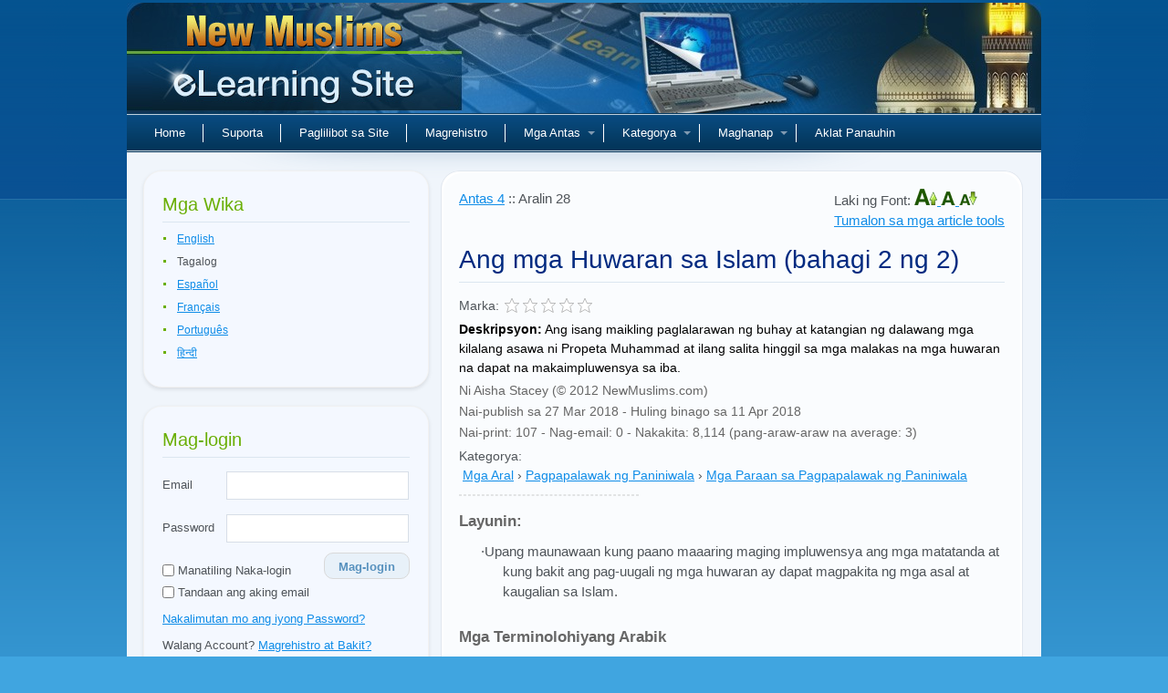

--- FILE ---
content_type: text/html; charset=UTF-8
request_url: https://www.newmuslims.com/tl/lessons/146/ang-mga-huwaran-sa-islam-bahagi-2-ng-2/
body_size: 33454
content:
<!DOCTYPE html>
<html lang="tl">
	<head>
        <meta charset="utf-8">
<meta name="viewport" content="width=device-width, initial-scale=1.0, maximum-scale=1.0">
<title>Ang mga Huwaran sa Islam (bahagi 2 ng 2) - eLearning Site para sa bagong muslim</title>
<meta name="description" content="Ang isang maikling paglalarawan ng buhay at katangian ng dalawang mga kilalang asawa ni Propeta Muhammad at ilang salita hinggil sa mga malakas na mga huwaran na dapat na makaimpluwensya sa iba.">
<meta name="keywords" content="islam, islam, islamic, islamic, muslim, muslim, moslem, moslems, quran, koran, muhammad, mohammed, relihiyon, quranic, koranic">
<meta name="robots" content="index, follow">
<meta name="csrf-token" content="qE7gfnc67yRGPWfrQOIRfJdDl7qUQDskhIQD7a8J">
<meta property="og:title" content="Ang mga Huwaran sa Islam (bahagi 2 ng 2)">
<meta property="og:url" content="https://www.newmuslims.com/tl/lessons/146/ang-mga-huwaran-sa-islam-bahagi-2-ng-2">
<meta property="og:description" content="Ang isang maikling paglalarawan ng buhay at katangian ng dalawang mga kilalang asawa ni Propeta Muhammad at ilang salita hinggil sa mga malakas na mga huwaran na dapat na makaimpluwensya sa iba.">
<meta property="og:type" content="article">
<meta property="og:image" content="https://www.newmuslims.com/assets/images/logo/newmuslims_logo_500x500.png">
<link rel="alternate" hreflang="x-default" href="https://www.newmuslims.com/en/lessons/146/ang-mga-huwaran-sa-islam-bahagi-2-ng-2">
<link rel="alternate" hreflang="en" href="https://www.newmuslims.com/en/lessons/146/ang-mga-huwaran-sa-islam-bahagi-2-ng-2">
<link rel="alternate" hreflang="es" href="https://www.newmuslims.com/es/lessons/146/ang-mga-huwaran-sa-islam-bahagi-2-ng-2">
<link rel="alternate" hreflang="fr" href="https://www.newmuslims.com/fr/lessons/146/ang-mga-huwaran-sa-islam-bahagi-2-ng-2">
<link rel="alternate" hreflang="pt" href="https://www.newmuslims.com/pt/lessons/146/ang-mga-huwaran-sa-islam-bahagi-2-ng-2">
<link rel="alternate" hreflang="hi" href="https://www.newmuslims.com/hi/lessons/146/ang-mga-huwaran-sa-islam-bahagi-2-ng-2">

        <meta name="smartbanner:price" content="FREE">
<meta name="smartbanner:button" content="VIEW">
<meta name="smartbanner:close-label" content="Close">
<meta name="smartbanner:enabled-platforms" content="android">




        <script>
window.dataLayer = window.dataLayer || [];
</script>
<script>(function(w,d,s,l,i){w[l]=w[l]||[];w[l].push({'gtm.start':
new Date().getTime(),event:'gtm.js'});var f=d.getElementsByTagName(s)[0],
j=d.createElement(s),dl=l!='dataLayer'?'&l='+l:'';j.async=true;j.src=
'https://www.googletagmanager.com/gtm.js?id='+i+dl;f.parentNode.insertBefore(j,f);
})(window,document,'script','dataLayer','GTM-P5TXVQ6');</script>
        <link rel="icon" type="image/x-icon" href="https://www.newmuslims.com/favicon.ico">

                    <link rel="preload" as="style" href="https://www.newmuslims.com/build/assets/main-e71dae75.css" /><link rel="modulepreload" href="https://www.newmuslims.com/build/assets/app-82a506b0.js" /><link rel="modulepreload" href="https://www.newmuslims.com/build/assets/ai-answers-0456bbc5.js" /><link rel="stylesheet" href="https://www.newmuslims.com/build/assets/main-e71dae75.css" /><script type="module" src="https://www.newmuslims.com/build/assets/app-82a506b0.js"></script>        
        
                
                <style >[wire\:loading], [wire\:loading\.delay], [wire\:loading\.inline-block], [wire\:loading\.inline], [wire\:loading\.block], [wire\:loading\.flex], [wire\:loading\.table], [wire\:loading\.grid], [wire\:loading\.inline-flex] {display: none;}[wire\:loading\.delay\.shortest], [wire\:loading\.delay\.shorter], [wire\:loading\.delay\.short], [wire\:loading\.delay\.long], [wire\:loading\.delay\.longer], [wire\:loading\.delay\.longest] {display:none;}[wire\:offline] {display: none;}[wire\:dirty]:not(textarea):not(input):not(select) {display: none;}input:-webkit-autofill, select:-webkit-autofill, textarea:-webkit-autofill {animation-duration: 50000s;animation-name: livewireautofill;}@keyframes livewireautofill { from {} }</style>
        
            </head>
    <body class="lang-tl">
    <script>
        function gtmPush() {
                                }
        addEventListener("load", gtmPush);
    </script>
<noscript><iframe src="https://www.googletagmanager.com/ns.html?id=GTM-P5TXVQ6"
height="0" width="0" style="display:none;visibility:hidden"></iframe></noscript>

                <div class="main">
            <div class="main-bg">
                <div class="tail-right"></div>
                <div class="main-width">

                                        <div class="header">
                        <div class="logo">
                            <div class="indent">
                                <div class="logoholder" onclick="location.href='https://www.newmuslims.com/tl'">Bagong Muslim</div>
                            </div>
                        </div>
                        
                        <nav class="main-menu">
    <ul id="main-menu" class="sm sm-clean">
        <li>
            <a href="https://www.newmuslims.com/tl" title="Home">Home</a>
        </li>
        <li>
            <a href="https://www.newmuslims.com/tl/contact" title="Suporta">Suporta</a>
        </li>
        <li>
            <a href="https://www.newmuslims.com/tl/underconstruction" title="Paglilibot sa Site">Paglilibot sa Site</a>
        </li>
                <li>
            <a href="https://www.newmuslims.com/tl/register" title="Magrehistro">Magrehistro</a>
        </li>
                <li>
            <a href="#levels" onclick="return false;">Mga Antas</a>
                        <ul>
                                <li class="dropdown-item">
                    <a href="https://www.newmuslims.com/tl/level/1" title="Antas 1">
                        Antas 1
                    </a>
                </li>
                                <li class="dropdown-item">
                    <a href="https://www.newmuslims.com/tl/level/2" title="Antas 2">
                        Antas 2
                    </a>
                </li>
                                <li class="dropdown-item">
                    <a href="https://www.newmuslims.com/tl/level/3" title="Antas 3">
                        Antas 3
                    </a>
                </li>
                                <li class="dropdown-item">
                    <a href="https://www.newmuslims.com/tl/level/4" title="Antas 4">
                        Antas 4
                    </a>
                </li>
                                <li class="dropdown-item">
                    <a href="https://www.newmuslims.com/tl/level/5" title="Antas 5">
                        Antas 5
                    </a>
                </li>
                                <li class="dropdown-item">
                    <a href="https://www.newmuslims.com/tl/level/6" title="Antas 6">
                        Antas 6
                    </a>
                </li>
                                <li class="dropdown-item">
                    <a href="https://www.newmuslims.com/tl/level/7" title="Antas 7">
                        Antas 7
                    </a>
                </li>
                                <li class="dropdown-item">
                    <a href="https://www.newmuslims.com/tl/level/8" title="Antas 8">
                        Antas 8
                    </a>
                </li>
                                <li class="dropdown-item">
                    <a href="https://www.newmuslims.com/tl/level/9" title="Antas 9">
                        Antas 9
                    </a>
                </li>
                                <li class="dropdown-item">
                    <a href="https://www.newmuslims.com/tl/level/10" title="Antas 10">
                        Antas 10
                    </a>
                </li>
                            </ul>
                    </li>
        <li>
            <a href="#categories" onclick="return false;">Kategorya</a>
                        <ul>
                                <li>
                    <a href="https://www.newmuslims.com/tl/category/130/kagandahan-ng-islam" title="Kagandahan ng Islam">
                        Kagandahan ng Islam
                    </a>
                                        <ul>
                                                <li>
                            <a href="https://www.newmuslims.com/tl/category/139/ang-kabutihan-ng-pagiging-isang-muslim" title="Ang Kabutihan ng Pagiging isang Muslim">
                                Ang Kabutihan ng Pagiging isang Muslim
                            </a>
                        </li>
                                                <li>
                            <a href="https://www.newmuslims.com/tl/category/140/mahuhusay-na-katangian-ng-islam" title="Mahuhusay na Katangian ng Islam">
                                Mahuhusay na Katangian ng Islam
                            </a>
                        </li>
                                            </ul>
                                    </li>
                                <li>
                    <a href="https://www.newmuslims.com/tl/category/131/mga-islamikong-paniniwala" title="Mga Islamikong Paniniwala">
                        Mga Islamikong Paniniwala
                    </a>
                                        <ul>
                                                <li>
                            <a href="https://www.newmuslims.com/tl/category/142/kaisahan-ng-diyos-tawheed" title="Kaisahan ng Diyos (Tawheed)">
                                Kaisahan ng Diyos (Tawheed)
                            </a>
                        </li>
                                                <li>
                            <a href="https://www.newmuslims.com/tl/category/143/mga-haligi-ng-paniniwala" title="Mga Haligi ng Paniniwala">
                                Mga Haligi ng Paniniwala
                            </a>
                        </li>
                                                <li>
                            <a href="https://www.newmuslims.com/tl/category/144/kabilang-buhay" title="Kabilang-buhay">
                                Kabilang-buhay
                            </a>
                        </li>
                                                <li>
                            <a href="https://www.newmuslims.com/tl/category/145/buhay-ng-ibang-mga-propeta" title="Buhay ng Ibang mga Propeta">
                                Buhay ng Ibang mga Propeta
                            </a>
                        </li>
                                                <li>
                            <a href="https://www.newmuslims.com/tl/category/146/pakikitungo-sa-mga-sektang-iniuugnay-sa-islam" title="Pakikitungo sa mga Sektang Iniuugnay sa Islam">
                                Pakikitungo sa mga Sektang Iniuugnay sa Islam
                            </a>
                        </li>
                                            </ul>
                                    </li>
                                <li>
                    <a href="https://www.newmuslims.com/tl/category/132/mga-gawaing-pagsamba" title="Mga Gawaing Pagsamba">
                        Mga Gawaing Pagsamba
                    </a>
                                        <ul>
                                                <li>
                            <a href="https://www.newmuslims.com/tl/category/147/mga-panalangin" title="Mga Panalangin">
                                Mga Panalangin
                            </a>
                        </li>
                                                <li>
                            <a href="https://www.newmuslims.com/tl/category/148/obligadong-kawang-gawa-zakaah" title="Obligadong Kawang-gawa (Zakaah)">
                                Obligadong Kawang-gawa (Zakaah)
                            </a>
                        </li>
                                                <li>
                            <a href="https://www.newmuslims.com/tl/category/149/pag-aayuno" title="Pag-aayuno">
                                Pag-aayuno
                            </a>
                        </li>
                                                <li>
                            <a href="https://www.newmuslims.com/tl/category/150/pag-lalakbay-patungong-makkah-hajj" title="Pag-lalakbay Patungong Makkah (Hajj)">
                                Pag-lalakbay Patungong Makkah (Hajj)
                            </a>
                        </li>
                                                <li>
                            <a href="https://www.newmuslims.com/tl/category/151/mga-pagdiriwang" title="Mga Pagdiriwang">
                                Mga Pagdiriwang
                            </a>
                        </li>
                                                <li>
                            <a href="https://www.newmuslims.com/tl/category/152/ibat-ibang-maiinam-na-gawa" title="Iba&#039;t-ibang Maiinam na Gawa">
                                Iba&#039;t-ibang Maiinam na Gawa
                            </a>
                        </li>
                                            </ul>
                                    </li>
                                <li>
                    <a href="https://www.newmuslims.com/tl/category/133/islamikong-pamumuhay-moralidad-at-pagsasagawa" title="Islamikong Pamumuhay, Moralidad, at Pagsasagawa">
                        Islamikong Pamumuhay, Moralidad, at Pagsasagawa
                    </a>
                                        <ul>
                                                <li>
                            <a href="https://www.newmuslims.com/tl/category/153/pangkalahatang-moralidad-at-pagsasagawa" title="Pangkalahatang Moralidad at Pagsasagawa">
                                Pangkalahatang Moralidad at Pagsasagawa
                            </a>
                        </li>
                                                <li>
                            <a href="https://www.newmuslims.com/tl/category/154/alituntunin-sa-tamang-pagkain" title="Alituntunin sa Tamang Pagkain">
                                Alituntunin sa Tamang Pagkain
                            </a>
                        </li>
                                                <li>
                            <a href="https://www.newmuslims.com/tl/category/155/pamantayan-ng-pananamit" title="Pamantayan ng Pananamit">
                                Pamantayan ng Pananamit
                            </a>
                        </li>
                                                <li>
                            <a href="https://www.newmuslims.com/tl/category/156/mga-transaksyong-pang-pinansyal" title="Mga Transaksyong Pang-pinansyal">
                                Mga Transaksyong Pang-pinansyal
                            </a>
                        </li>
                                            </ul>
                                    </li>
                                <li>
                    <a href="https://www.newmuslims.com/tl/category/134/ang-banal-na-quran" title="Ang Banal na Quran">
                        Ang Banal na Quran
                    </a>
                                        <ul>
                                                <li>
                            <a href="https://www.newmuslims.com/tl/category/157/paglapit-o-paghawak-sa-quran" title="Paglapit o paghawak  sa Quran">
                                Paglapit o paghawak  sa Quran
                            </a>
                        </li>
                                                <li>
                            <a href="https://www.newmuslims.com/tl/category/158/kapaliwanagan-ng-ilang-talata" title="Kapaliwanagan ng Ilang Talata">
                                Kapaliwanagan ng Ilang Talata
                            </a>
                        </li>
                                            </ul>
                                    </li>
                                <li>
                    <a href="https://www.newmuslims.com/tl/category/135/si-propeta-muhammad" title="Si Propeta Muhammad">
                        Si Propeta Muhammad
                    </a>
                                        <ul>
                                                <li>
                            <a href="https://www.newmuslims.com/tl/category/159/hadith-at-sunnah" title="Hadith at Sunnah">
                                Hadith at Sunnah
                            </a>
                        </li>
                                                <li>
                            <a href="https://www.newmuslims.com/tl/category/160/mga-piling-pangungusap" title="Mga Piling Pangungusap">
                                Mga Piling Pangungusap
                            </a>
                        </li>
                                                <li>
                            <a href="https://www.newmuslims.com/tl/category/161/ang-kanyang-talambuhay" title="Ang Kanyang Talambuhay">
                                Ang Kanyang Talambuhay
                            </a>
                        </li>
                                                <li>
                            <a href="https://www.newmuslims.com/tl/category/176/ang-kanyang-mga-kasamahan" title="Ang Kanyang Mga Kasamahan">
                                Ang Kanyang Mga Kasamahan
                            </a>
                        </li>
                                            </ul>
                                    </li>
                                <li>
                    <a href="https://www.newmuslims.com/tl/category/136/pakikipag-ugnayang-lipunan" title="Pakikipag-ugnayang Lipunan">
                        Pakikipag-ugnayang Lipunan
                    </a>
                                        <ul>
                                                <li>
                            <a href="https://www.newmuslims.com/tl/category/162/pamamahala-sa-pagbabago" title="Pamamahala sa Pagbabago">
                                Pamamahala sa Pagbabago
                            </a>
                        </li>
                                                <li>
                            <a href="https://www.newmuslims.com/tl/category/163/pakikipag-ugnayan-sa-mga-hindi-muslim" title="Pakikipag-ugnayan sa Mga Hindi Muslim">
                                Pakikipag-ugnayan sa Mga Hindi Muslim
                            </a>
                        </li>
                                                <li>
                            <a href="https://www.newmuslims.com/tl/category/164/ang-komunidad-ng-muslim" title="Ang Komunidad ng Muslim">
                                Ang Komunidad ng Muslim
                            </a>
                        </li>
                                                <li>
                            <a href="https://www.newmuslims.com/tl/category/166/ang-kasal" title="Ang Kasal">
                                Ang Kasal
                            </a>
                        </li>
                                                <li>
                            <a href="https://www.newmuslims.com/tl/category/167/pakikitungo-sa-mga-sektang-iniuugnay-sa-islam" title="Pakikitungo sa mga Sektang Iniuugnay sa Islam">
                                Pakikitungo sa mga Sektang Iniuugnay sa Islam
                            </a>
                        </li>
                                            </ul>
                                    </li>
                                <li>
                    <a href="https://www.newmuslims.com/tl/category/137/pagpapalawak-ng-paniniwala" title="Pagpapalawak ng Paniniwala">
                        Pagpapalawak ng Paniniwala
                    </a>
                                        <ul>
                                                <li>
                            <a href="https://www.newmuslims.com/tl/category/168/mga-paraan-sa-pagpapalawak-ng-paniniwala" title="Mga Paraan sa Pagpapalawak ng Paniniwala">
                                Mga Paraan sa Pagpapalawak ng Paniniwala
                            </a>
                        </li>
                                                <li>
                            <a href="https://www.newmuslims.com/tl/category/169/paglilinis-sa-sarili" title="Paglilinis sa Sarili">
                                Paglilinis sa Sarili
                            </a>
                        </li>
                                                <li>
                            <a href="https://www.newmuslims.com/tl/category/170/sinserong-paghingi-ng-kapatawaran" title="Sinserong Paghingi ng Kapatawaran">
                                Sinserong Paghingi ng Kapatawaran
                            </a>
                        </li>
                                            </ul>
                                    </li>
                            </ul>
                    </li>
        <li class="page_item page-item-2 searchboxli">
            <a href="#searchbox" onclick="return false;">Maghanap</a>
            <ul id="signin_menu">
                <li>
                    <form method="get" action="https://www.newmuslims.com/tl/search">
                        <div class="dd_search">	
                            <p>
                                <input type="text" onfocus="if(this.value=='Maghanap...') this.value='';" onblur="if(this.value=='') this.value='Maghanap...';" value="Maghanap..." size="17" name="query" class="searchbox" alt="search" />
                            </p>
                            <label><input type="radio" name="search_type" value="all" checked> Lahat ng mga salita</label>
                            <label><input type="radio" name="search_type" value="any"> Anumang salita</label>
                            <label><input type="radio" name="search_type" value="exact"> Eksaktong Parirala</label>

                            <p class="search_btn">
                                <button type="submit" class="search_btn btn btn-light btn-sm" aria-label="Maghanap">Maghanap</button>
                            </p>
                        </div>
                    </form>
                </li>
            </ul>
        </li>

                <li>
            <a href="https://www.newmuslims.com/tl/guestbook" title="Aklat Panauhin">Aklat Panauhin</a>
        </li>
    </ul>
</nav>                    </div>
                    
                    <div class="content">
                        <div class="column-left  hide-sidebar ">
                            <div class="sidebar-box">
    <h3 class="h2style">Mga Wika</h3>
    <div class="sidebar-content sidebar-languages">
        <ul id="language_selection">
                                            <li class="languageTitle">
                    <a rel="alternate" hreflang="en" href="https://www.newmuslims.com/en/lessons/146/ang-mga-huwaran-sa-islam-bahagi-2-ng-2">
                        English
                    </a>
                </li>
                                                            <li class="languageTitle">Tagalog</li>
                                                            <li class="languageTitle">
                    <a rel="alternate" hreflang="es" href="https://www.newmuslims.com/es/lessons/146/ang-mga-huwaran-sa-islam-bahagi-2-ng-2">
                        Español
                    </a>
                </li>
                                                            <li class="languageTitle">
                    <a rel="alternate" hreflang="fr" href="https://www.newmuslims.com/fr/lessons/146/ang-mga-huwaran-sa-islam-bahagi-2-ng-2">
                        Français
                    </a>
                </li>
                                                            <li class="languageTitle">
                    <a rel="alternate" hreflang="pt" href="https://www.newmuslims.com/pt/lessons/146/ang-mga-huwaran-sa-islam-bahagi-2-ng-2">
                        Português
                    </a>
                </li>
                                                            <li class="languageTitle">
                    <a rel="alternate" hreflang="hi" href="https://www.newmuslims.com/hi/lessons/146/ang-mga-huwaran-sa-islam-bahagi-2-ng-2">
                        हिन्दी
                    </a>
                </li>
                                    </ul>
    </div>
</div>

    <div class="sidebar-box" id="loginbox">
    <h3 class="h2style">Mag-login</h3>
    <div class="sidebar-content widget_login">
        <form action="https://www.newmuslims.com/tl/login" method="post" id="sidebar-login">
            <input type="hidden" name="_token" value="qE7gfnc67yRGPWfrQOIRfJdDl7qUQDskhIQD7a8J" autocomplete="off">            <p class="input-field email-field">
                <label for="email" class="input-label">Email</label>
                <input type="text" class="text pholder" name="email" id="email" alt="email" placeholder="" />
            </p>
            <p class="input-field">
                <label for="password" class="input-label">Password</label>
                <input type="password" class="text pholder" name="password" id="password" alt="password" placeholder="" />
            </p>
            <p class="remember-me-holder d-flex justify-content-between">
                <label class="remember" for="remember">
                    <input type="checkbox" name="remember" id="remember" class="remember" />
                    Manatiling Naka-login                </label>
                <button type="submit" class="btn btn-light btn-sm login_btn" aria-label="Mag-login">Mag-login</button>
            </p>
            <p style="margin-top:-5px;"  class="dontshow">
                <label class="remember" for="saveusername">
                    <input type="checkbox" name="saveusername" id="saveusername" class="remember" /> 
                    Tandaan ang aking email                </label>
            </p>

            <p>
                <a href="https://www.newmuslims.com/tl/forgot-password">Nakalimutan mo ang iyong Password?</a>
            </p>

                        <p>
                Walang Account? <a href="https://www.newmuslims.com/tl/register">Magrehistro at Bakit?</a>
            </p>
                    </form>

        <div class="text-center mt-3 divider-social">
            <hr />
            <span>o</span>
        </div>

        <div class="d-grid gap-1 col-12 mt-3 mb-1 social-btn">
            <a href="https://www.newmuslims.com/login/google" class="btn btn-outline-secondary btn-sm align-items-center my-1 social-btn-google">
                <svg xmlns="http://www.w3.org/2000/svg" viewBox="0 0 512 512" height="20" width="20"><path fill="#4285f4" d="M386 400c45-42 65-112 53-179H260v74h102c-4 24-18 44-38 57z"></path><path fill="#34a853" d="M90 341a192 192 0 0 0 296 59l-62-48c-53 35-141 22-171-60z"></path><path fill="#fbbc02" d="M153 292c-8-25-8-48 0-73l-63-49c-23 46-30 111 0 171z"></path><path fill="#ea4335" d="M153 219c22-69 116-109 179-50l55-54c-78-75-230-72-297 55z"></path></svg>
                <span>Magpatuloy gamit ang Google</span>
            </a>

            <a href="https://www.newmuslims.com/login/facebook" class="btn btn-outline-secondary btn-sm align-items-center my-1 social-btn-fb">
                <svg fill="none" height="20" viewBox="0 0 24 24" width="20" xmlns="http://www.w3.org/2000/svg"><path d="M21.5 12.058c0-5.28-4.253-9.558-9.5-9.558s-9.5 4.279-9.5 9.558c0 4.771 3.473 8.725 8.016 9.442v-6.68H8.104v-2.762h2.412V9.952c0-2.395 1.417-3.718 3.588-3.718 1.04 0 2.126.186 2.126.186v2.352h-1.198c-1.18 0-1.548.738-1.548 1.494v1.792h2.635l-.421 2.763h-2.214V21.5c4.543-.717 8.016-4.67 8.016-9.442z" fill="currentColor"></path></svg>
                <span>Magpatuloy gamit ang Facebook</span>
            </a>

            <a href="https://www.newmuslims.com/login/apple" class="btn btn-outline-secondary btn-sm align-items-center my-1 social-btn-apple">
                <svg fill="none" height="20" viewBox="0 0 24 24" width="20" xmlns="http://www.w3.org/2000/svg"><path fill="currentColor" d="M19.644 17.365a11.555 11.555 0 0 1-1.085 2.03c-.57.847-1.038 1.433-1.398 1.758-.558.534-1.156.808-1.797.823-.46 0-1.014-.136-1.659-.412-.647-.275-1.242-.411-1.786-.411-.571 0-1.183.136-1.838.411-.655.276-1.183.42-1.587.434-.614.027-1.226-.254-1.837-.845-.39-.354-.878-.96-1.462-1.82-.627-.918-1.142-1.982-1.546-3.195C3.217 14.828 3 13.558 3 12.33c0-1.408.292-2.621.878-3.639a5.26 5.26 0 0 1 1.838-1.934 4.802 4.802 0 0 1 2.485-.73c.488 0 1.127.157 1.922.466.793.31 1.302.466 1.525.466.166 0 .732-.184 1.69-.55.907-.339 1.671-.48 2.298-.424 1.698.143 2.974.84 3.822 2.094-1.518.957-2.27 2.298-2.255 4.019.014 1.34.481 2.455 1.4 3.34.415.41.88.728 1.397.954-.112.338-.23.662-.356.973zM15.749 1.42c0 1.05-.368 2.031-1.103 2.939-.887 1.079-1.96 1.702-3.124 1.604a3.406 3.406 0 0 1-.023-.398c0-1.008.422-2.087 1.17-2.97a4.53 4.53 0 0 1 1.427-1.114c.576-.292 1.12-.453 1.632-.481.015.14.021.28.021.42z"></path></svg>
                <span>Magpatuloy gamit ang Apple</span>
            </a>
        </div>
    </div>
</div>
<div id="arrilot-widget-container-3" style="display:inline" class="arrilot-widget-container">Naglo-load...<script type="text/javascript">setTimeout(function() {var xhr = new XMLHttpRequest();xhr.open("GET", "/arrilot/load-widget?id=3&name=SidebarUserProgress&params=[base64]%3D", true);xhr.onreadystatechange = function() {if(xhr.readyState == 4 && xhr.status == 200) {var container = document.getElementById("arrilot-widget-container-3");container.innerHTML = xhr.responseText;var scripts = container.getElementsByTagName("script");for(var i=0; i < scripts.length; i++) {if (window.execScript) {window.execScript(scripts[i].text);} else {window["eval"].call(window, scripts[i].text);}}}};xhr.send();}, 0);</script></div>
<div class="sidebar-box">
    <h3 class="h2style orangec">Mga Antas</h3>
    <div class="sidebar-content sidebar-treeview">
        <div id="levels">
            <ul id="levelsData" style="display: none;">
                                    <li id="level-1">
                        <a href="https://www.newmuslims.com/tl/level/1" target="_self">
                            <u>Antas 1</u> <span>(23)</span>
                        </a>
                                                <ul>
                                                            <li id="l-lesson-93">
                                    <a href="https://www.newmuslims.com/tl/lessons/93/ang-pagpapahayag-ng-pananampalataya" class="lesson-link" target="_self">
                                        <u>Ang Pagpapahayag ng Pananampalataya</u>
                                    </a>
                                </li>
                                                            <li id="l-lesson-31">
                                    <a href="https://www.newmuslims.com/tl/lessons/31/panimula-sa-mga-haligi-ng-islam-at-mga-saligan-ng-pananampalataya-unang-bahagi-ng-dalawang-bahagi" class="lesson-link" target="_self">
                                        <u>Panimula sa mga Haligi ng Islam at Mga Saligan ng Pananampalataya (Unang bahagi  ng Dalawang bahagi)</u>
                                    </a>
                                </li>
                                                            <li id="l-lesson-51">
                                    <a href="https://www.newmuslims.com/tl/lessons/51/panimula-sa-mga-haligi-ng-islam-at-mga-saligan-ng-pananampalataya-pangalawang-bahagi-ng-2" class="lesson-link" target="_self">
                                        <u>Panimula sa mga Haligi ng Islam at Mga Saligan ng Pananampalataya (Pangalawang bahagi ng 2)</u>
                                    </a>
                                </li>
                                                            <li id="l-lesson-26">
                                    <a href="https://www.newmuslims.com/tl/lessons/26/karaniwang-tanong-ng-mga-bagong-muslim" class="lesson-link" target="_self">
                                        <u>Karaniwang Tanong  ng mga bagong Muslim.</u>
                                    </a>
                                </li>
                                                            <li id="l-lesson-20">
                                    <a href="https://www.newmuslims.com/tl/lessons/20/kahalagahan-ng-pagsasaliksik-ng-kaalaman" class="lesson-link" target="_self">
                                        <u>Kahalagahan ng pagsasaliksik ng Kaalaman</u>
                                    </a>
                                </li>
                                                            <li id="l-lesson-38">
                                    <a href="https://www.newmuslims.com/tl/lessons/38/paraiso-part-1" class="lesson-link" target="_self">
                                        <u>Paraiso (part 1 of 2)</u>
                                    </a>
                                </li>
                                                            <li id="l-lesson-13">
                                    <a href="https://www.newmuslims.com/tl/lessons/13/paraiso-part-2" class="lesson-link" target="_self">
                                        <u>Paraiso (part 2 of 2)</u>
                                    </a>
                                </li>
                                                            <li id="l-lesson-66">
                                    <a href="https://www.newmuslims.com/tl/lessons/66/ang-gabi-ng-paglalakbay" class="lesson-link" target="_self">
                                        <u>Ang Gabi ng Paglalakbay</u>
                                    </a>
                                </li>
                                                            <li id="l-lesson-37">
                                    <a href="https://www.newmuslims.com/tl/lessons/37/pamamaraan-ng-pagdarasal-para-sa-bagong-muslim-part-1" class="lesson-link" target="_self">
                                        <u>Pamamaraan ng Pagdarasal  para sa bagong Muslim(part 1 of 2)</u>
                                    </a>
                                </li>
                                                            <li id="l-lesson-92">
                                    <a href="https://www.newmuslims.com/tl/lessons/92/paano-ang-pagdarasal-para-sa-isang-bagong-yakap-bahagi-2-ng-2" class="lesson-link" target="_self">
                                        <u>Paano ang Pagdarasal para sa isang Bagong Yakap (bahagi 2 ng 2)</u>
                                    </a>
                                </li>
                                                            <li id="l-lesson-16">
                                    <a href="https://www.newmuslims.com/tl/lessons/16/paghahatid-ng-balita-sa-pamilya-bahagi-1-ng-2" class="lesson-link" target="_self">
                                        <u>Paghahatid ng Balita sa Pamilya (Bahagi 1 ng 2)</u>
                                    </a>
                                </li>
                                                            <li id="l-lesson-22">
                                    <a href="https://www.newmuslims.com/tl/lessons/22/paghahatid-ng-balita-sa-pamilya-bahagi-2-ng-2" class="lesson-link" target="_self">
                                        <u>Paghahatid ng Balita sa pamilya (bahagi 2 ng 2)</u>
                                    </a>
                                </li>
                                                            <li id="l-lesson-4">
                                    <a href="https://www.newmuslims.com/tl/lessons/4/pagkasanay-sa-pakiki-salamuha-sa-kumunidad-ng-mga-muslim" class="lesson-link" target="_self">
                                        <u>Pagkasanay  sa pakiki-salamuha sa Kumunidad ng mga Muslim</u>
                                    </a>
                                </li>
                                                            <li id="l-lesson-28">
                                    <a href="https://www.newmuslims.com/tl/lessons/28/mapanatili-ang-magandang-samahan" class="lesson-link" target="_self">
                                        <u>Mapanatili ang Magandang Samahan</u>
                                    </a>
                                </li>
                                                            <li id="l-lesson-43">
                                    <a href="https://www.newmuslims.com/tl/lessons/43/paniniwala-sa-allah-bahagi-1-ng-2" class="lesson-link" target="_self">
                                        <u>Paniniwala sa Allah (bahagi 1 ng 2): Ang Mga Kategorya ng Tawheed</u>
                                    </a>
                                </li>
                                                            <li id="l-lesson-12">
                                    <a href="https://www.newmuslims.com/tl/lessons/12/paniniwala-sa-allah-bahagi-2-ng-2" class="lesson-link" target="_self">
                                        <u>Paniniwala sa Allah (bahagi 2 ng 2): Shirk, ang Kabaligtaran ng Tawheed</u>
                                    </a>
                                </li>
                                                            <li id="l-lesson-19">
                                    <a href="https://www.newmuslims.com/tl/lessons/19/paniniwala-sa-mga-propeta" class="lesson-link" target="_self">
                                        <u>Paniniwala sa mga Propeta</u>
                                    </a>
                                </li>
                                                            <li id="l-lesson-15">
                                    <a href="https://www.newmuslims.com/tl/lessons/15/paniniwala-sa-mga-kapahayagan" class="lesson-link" target="_self">
                                        <u>Paniniwala sa mga Kapahayagan</u>
                                    </a>
                                </li>
                                                            <li id="l-lesson-3">
                                    <a href="https://www.newmuslims.com/tl/lessons/3/paniniwala-sa-mga-anghel" class="lesson-link" target="_self">
                                        <u>Paniniwala sa mga Anghel</u>
                                    </a>
                                </li>
                                                            <li id="l-lesson-68">
                                    <a href="https://www.newmuslims.com/tl/lessons/68/paniniwala-sa-araw-ng-paghuhukom" class="lesson-link" target="_self">
                                        <u>Paniniwala sa Araw ng Paghuhukom</u>
                                    </a>
                                </li>
                                                            <li id="l-lesson-30">
                                    <a href="https://www.newmuslims.com/tl/lessons/30/paniniwala-sa-banal-na-kapasyahan-part-1" class="lesson-link" target="_self">
                                        <u>Paniniwala sa Banal na Kapasyahan (part 1 of 2)</u>
                                    </a>
                                </li>
                                                            <li id="l-lesson-40">
                                    <a href="https://www.newmuslims.com/tl/lessons/40/paniniwala-sa-banal-na-kapasyahan-bahagi-2-ng-2" class="lesson-link" target="_self">
                                        <u>Paniniwala sa Banal na Kapasyahan (bahagi 2 ng 2)</u>
                                    </a>
                                </li>
                                                            <li id="l-lesson-150">
                                    <a href="https://www.newmuslims.com/tl/lessons/150/pamamaraan-ng-pag-aaral-para-sa-bagong-muslim-part-1" class="lesson-link" target="_self">
                                        <u>Pamamaraan ng Pag-aaral para sa Bagong Muslim (part 1 of 2): Unahin ang Mahalaga</u>
                                    </a>
                                </li>
                                                    </ul>
                                            </li>
                                    <li id="level-2">
                        <a href="https://www.newmuslims.com/tl/level/2" target="_self">
                            <u>Antas 2</u> <span>(25)</span>
                        </a>
                                                <ul>
                                                            <li id="l-lesson-33">
                                    <a href="https://www.newmuslims.com/tl/lessons/33/halina-t-kilalanin-natin-si-muhammad-part-1" class="lesson-link" target="_self">
                                        <u>Halina’t kilalanin natin si Muhammad (part 1 of 2)</u>
                                    </a>
                                </li>
                                                            <li id="l-lesson-6">
                                    <a href="https://www.newmuslims.com/tl/lessons/6/halinang-kilalanin-si-muhammad-sumakanya-nawa-ang-kapayapaan-at-pagpapala-ng-allah-ikalawang-parte-sa-dalawang-aralin" class="lesson-link" target="_self">
                                        <u>Halinang Kilalanin si Muhammad (Sumakanya nawa ang Kapayapaan at Pagpapala ng Allah) (Ikalawang parte sa dalawang aralin)</u>
                                    </a>
                                </li>
                                                            <li id="l-lesson-54">
                                    <a href="https://www.newmuslims.com/tl/lessons/54/pagpapanatili-ng-banal-na-quran" class="lesson-link" target="_self">
                                        <u>Pagpapanatili ng Banal na Qur&#039;an</u>
                                    </a>
                                </li>
                                                            <li id="l-lesson-67">
                                    <a href="https://www.newmuslims.com/tl/lessons/67/kahalagahan-ng-salah" class="lesson-link" target="_self">
                                        <u>Kahalagahan ng Salah</u>
                                    </a>
                                </li>
                                                            <li id="l-lesson-42">
                                    <a href="https://www.newmuslims.com/tl/lessons/42/mga-alituntunin-ng-espesyal-na-pagligo-ghusl" class="lesson-link" target="_self">
                                        <u>Mga Alituntunin ng Espesyal na Pagligo (Ghusl)</u>
                                    </a>
                                </li>
                                                            <li id="l-lesson-5">
                                    <a href="https://www.newmuslims.com/tl/lessons/5/espesyal-na-paghuhugas-wudoo" class="lesson-link" target="_self">
                                        <u>Espesyal na Paghuhugas (Wudoo)</u>
                                    </a>
                                </li>
                                                            <li id="l-lesson-14">
                                    <a href="https://www.newmuslims.com/tl/lessons/14/pagdarasal-para-sa-mga-baguhan-part-1" class="lesson-link" target="_self">
                                        <u>Pagdarasal para sa mga Baguhan (part 1 of 2): Bago ka magsagawa ng Pagdarasal</u>
                                    </a>
                                </li>
                                                            <li id="l-lesson-90">
                                    <a href="https://www.newmuslims.com/tl/lessons/90/pagdarasal-para-sa-mga-baguhan-ika-2-bahagi-ng-2" class="lesson-link" target="_self">
                                        <u>Pagdarasal para sa mga Baguhan (Ika-2 bahagi ng 2): Isang Paglalarawan ng Pagdarasal</u>
                                    </a>
                                </li>
                                                            <li id="l-lesson-10">
                                    <a href="https://www.newmuslims.com/tl/lessons/10/benepisyong-pang-kaluluwa-ng-pagdarasal" class="lesson-link" target="_self">
                                        <u>Benepisyong Pang-kaluluwa ng Pagdarasal</u>
                                    </a>
                                </li>
                                                            <li id="l-lesson-61">
                                    <a href="https://www.newmuslims.com/tl/lessons/61/medikal-na-benepisyo-ng-panalanagin" class="lesson-link" target="_self">
                                        <u>Medikal na benepisyo ng Panalanagin</u>
                                    </a>
                                </li>
                                                            <li id="l-lesson-23">
                                    <a href="https://www.newmuslims.com/tl/lessons/23/mga-alituntunin-ng-pagtugon-sa-tawag-ng-kalikasan" class="lesson-link" target="_self">
                                        <u>Mga Alituntunin ng Pagtugon sa tawag ng kalikasan</u>
                                    </a>
                                </li>
                                                            <li id="l-lesson-17">
                                    <a href="https://www.newmuslims.com/tl/lessons/17/ang-buwanang-dalaw-regla" class="lesson-link" target="_self">
                                        <u>Ang Buwanang-dalaw (Regla)</u>
                                    </a>
                                </li>
                                                            <li id="l-lesson-25">
                                    <a href="https://www.newmuslims.com/tl/lessons/25/pagpapakilala-sa-mga-patakaran-ng-islam-hinggil-sa-tamang-pagkain" class="lesson-link" target="_self">
                                        <u>Pagpapakilala sa Mga Patakaran ng Islam hinggil sa Tamang Pagkain</u>
                                    </a>
                                </li>
                                                            <li id="l-lesson-24">
                                    <a href="https://www.newmuslims.com/tl/lessons/24/isang-pagpapakilala-sa-pamilyang-muslim-ika-1-bahagi-ng-2" class="lesson-link" target="_self">
                                        <u>Isang Pagpapakilala sa Pamilyang Muslim (Ika-1 bahagi ng 2)</u>
                                    </a>
                                </li>
                                                            <li id="l-lesson-80">
                                    <a href="https://www.newmuslims.com/tl/lessons/80/isang-pagpapakilala-sa-pamilyang-muslim-ika-2-bahagi-ng-2" class="lesson-link" target="_self">
                                        <u>Isang Pagpapakilala sa Pamilyang Muslim (Ika-2 bahagi ng 2)</u>
                                    </a>
                                </li>
                                                            <li id="l-lesson-44">
                                    <a href="https://www.newmuslims.com/tl/lessons/44/ang-pagmamahal-sa-diyos-at-kung-paano-ito-makakamit-unang-bahagi-1-ng-2" class="lesson-link" target="_self">
                                        <u>Ang Pagmamahal sa Diyos at Kung Paano ito Makakamit (Unang Bahagi 1 ng 2)</u>
                                    </a>
                                </li>
                                                            <li id="l-lesson-9">
                                    <a href="https://www.newmuslims.com/tl/lessons/9/ang-pagmamahal-sa-diyos-at-paano-ito-makakamit-ika-2-bahagi-ng-2" class="lesson-link" target="_self">
                                        <u>Ang Pagmamahal sa Diyos at Paano ito Makakamit (Ika-2 bahagi ng 2)</u>
                                    </a>
                                </li>
                                                            <li id="l-lesson-41">
                                    <a href="https://www.newmuslims.com/tl/lessons/41/ang-panimula-sa-pag-aayuno" class="lesson-link" target="_self">
                                        <u>Ang Panimula sa Pag-aayuno</u>
                                    </a>
                                </li>
                                                            <li id="l-lesson-8">
                                    <a href="https://www.newmuslims.com/tl/lessons/8/paano-mag-ayuno" class="lesson-link" target="_self">
                                        <u>Paano mag-ayuno</u>
                                    </a>
                                </li>
                                                            <li id="l-lesson-27">
                                    <a href="https://www.newmuslims.com/tl/lessons/27/ang-eid-at-ang-katapusan-ng-ramadan-pagtatapos-ng-ramadan" class="lesson-link" target="_self">
                                        <u>Ang Eid at ang Katapusan ng Ramadan (Pagtatapos ng Ramadan)</u>
                                    </a>
                                </li>
                                                            <li id="l-lesson-53">
                                    <a href="https://www.newmuslims.com/tl/lessons/53/nasaan-ang-allah" class="lesson-link" target="_self">
                                        <u>Nasaan ang Allah?</u>
                                    </a>
                                </li>
                                                            <li id="l-lesson-56">
                                    <a href="https://www.newmuslims.com/tl/lessons/56/abraham-unang-bahagi-sa-2" class="lesson-link" target="_self">
                                        <u>Abraham (Unang-bahagi sa 2)</u>
                                    </a>
                                </li>
                                                            <li id="l-lesson-55">
                                    <a href="https://www.newmuslims.com/tl/lessons/55/abraham-ika-lawang-bahagi-ng-2" class="lesson-link" target="_self">
                                        <u>Abraham (Ika-lawang bahagi ng 2)</u>
                                    </a>
                                </li>
                                                            <li id="l-lesson-81">
                                    <a href="https://www.newmuslims.com/tl/lessons/81/simpleng-kapaliwanagan-ng-surah-al-fatiha" class="lesson-link" target="_self">
                                        <u>Simpleng Kapaliwanagan ng Surah Al-Fatiha</u>
                                    </a>
                                </li>
                                                            <li id="l-lesson-84">
                                    <a href="https://www.newmuslims.com/tl/lessons/84/simpleng-kapaliwanagan-ng-tatlong-maiikling-kabanata-ng-quran" class="lesson-link" target="_self">
                                        <u>Simpleng Kapaliwanagan ng Tatlong Maiikling Kabanata ng Qur&#039;an</u>
                                    </a>
                                </li>
                                                    </ul>
                                            </li>
                                    <li id="level-3">
                        <a href="https://www.newmuslims.com/tl/level/3" target="_self">
                            <u>Antas 3</u> <span>(30)</span>
                        </a>
                                                <ul>
                                                            <li id="l-lesson-32">
                                    <a href="https://www.newmuslims.com/tl/lessons/32/gabay-para-sa-mga-baguhan-sa-quran-part-1" class="lesson-link" target="_self">
                                        <u>Gabay para sa mga Baguhan sa Quran  (part 1 of 3)</u>
                                    </a>
                                </li>
                                                            <li id="l-lesson-18">
                                    <a href="https://www.newmuslims.com/tl/lessons/18/gabay-ng-mga-baguhan-sa-quran-bahagi-2-ng-3" class="lesson-link" target="_self">
                                        <u>Gabay ng mga Baguhan sa Quran (bahagi 2 ng 3)</u>
                                    </a>
                                </li>
                                                            <li id="l-lesson-39">
                                    <a href="https://www.newmuslims.com/tl/lessons/39/gabay-ng-mga-baguhan-sa-quran-bahagi-3-ng-3" class="lesson-link" target="_self">
                                        <u>Gabay ng mga Baguhan sa Quran (bahagi 3 ng 3)</u>
                                    </a>
                                </li>
                                                            <li id="l-lesson-21">
                                    <a href="https://www.newmuslims.com/tl/lessons/21/gabay-ng-mga-baguhan-sa-hadith-at-sunnah" class="lesson-link" target="_self">
                                        <u>Gabay ng  mga Baguhan sa Hadith at Sunnah</u>
                                    </a>
                                </li>
                                                            <li id="l-lesson-34">
                                    <a href="https://www.newmuslims.com/tl/lessons/34/ang-kahalagahan-ng-pagdarasal" class="lesson-link" target="_self">
                                        <u>Ang Kahalagahan ng Pagdarasal</u>
                                    </a>
                                </li>
                                                            <li id="l-lesson-65">
                                    <a href="https://www.newmuslims.com/tl/lessons/65/mga-kinakailangan-sa-pagdarasal" class="lesson-link" target="_self">
                                        <u>Mga Kinakailangan sa Pagdarasal</u>
                                    </a>
                                </li>
                                                            <li id="l-lesson-60">
                                    <a href="https://www.newmuslims.com/tl/lessons/60/kalinisan-sa-islam" class="lesson-link" target="_self">
                                        <u>Kalinisan sa Islam</u>
                                    </a>
                                </li>
                                                            <li id="l-lesson-58">
                                    <a href="https://www.newmuslims.com/tl/lessons/58/ritwal-o-espesyal-na-pagligo-ghusl" class="lesson-link" target="_self">
                                        <u>Ritwal o espesyal na Pagligo (Ghusl)</u>
                                    </a>
                                </li>
                                                            <li id="l-lesson-57">
                                    <a href="https://www.newmuslims.com/tl/lessons/57/ritwal-o-espesya-na-paglinis-wudoo" class="lesson-link" target="_self">
                                        <u>Ritwal o espesya na Paglinis (Wudoo)</u>
                                    </a>
                                </li>
                                                            <li id="l-lesson-62">
                                    <a href="https://www.newmuslims.com/tl/lessons/62/pagdarasal-ng-dalawang-yunit-o-rakaa" class="lesson-link" target="_self">
                                        <u>Pagdarasal ng Dalawang Yunit o Raka&#039;a</u>
                                    </a>
                                </li>
                                                            <li id="l-lesson-63">
                                    <a href="https://www.newmuslims.com/tl/lessons/63/pagdarasal-ng-tatlong-yunit-o-rakaa" class="lesson-link" target="_self">
                                        <u>Pagdarasal ng Tatlong Yunit o Raka&#039;a</u>
                                    </a>
                                </li>
                                                            <li id="l-lesson-64">
                                    <a href="https://www.newmuslims.com/tl/lessons/64/pagdarasal-ng-apat-na-yunit-o-rakaa" class="lesson-link" target="_self">
                                        <u>Pagdarasal ng Apat na Yunit o Raka&#039;a</u>
                                    </a>
                                </li>
                                                            <li id="l-lesson-59">
                                    <a href="https://www.newmuslims.com/tl/lessons/59/pangkalahatang-punto-hinggil-sa-panalangin" class="lesson-link" target="_self">
                                        <u>Pangkalahatang punto hinggil sa Panalangin</u>
                                    </a>
                                </li>
                                                            <li id="l-lesson-73">
                                    <a href="https://www.newmuslims.com/tl/lessons/73/isang-araw-sa-buhay-ng-isang-muslim-bahagi-1-ng-2" class="lesson-link" target="_self">
                                        <u>Isang Araw sa buhay ng isang Muslim (bahagi 1 ng 2): Mula pagkagising hanggang sa bandang huli ng umaga.</u>
                                    </a>
                                </li>
                                                            <li id="l-lesson-74">
                                    <a href="https://www.newmuslims.com/tl/lessons/74/isang-araw-sa-buhay-ng-isang-muslim-bahagi-2-ng-2" class="lesson-link" target="_self">
                                        <u>Isang araw sa buhay ng isang Muslim (bahagi 2 ng 2): Mula sa Tanghali hanggang sa Pagtulog</u>
                                    </a>
                                </li>
                                                            <li id="l-lesson-77">
                                    <a href="https://www.newmuslims.com/tl/lessons/77/tadhana-ng-mga-hindi-muslim" class="lesson-link" target="_self">
                                        <u>Tadhana ng mga hindi Muslim</u>
                                    </a>
                                </li>
                                                            <li id="l-lesson-7">
                                    <a href="https://www.newmuslims.com/tl/lessons/7/pagsisisi-bahhagi-1-ng-3" class="lesson-link" target="_self">
                                        <u>Pagsisisi (bahhagi 1 ng 3): Pintuan ng Kaligtasan</u>
                                    </a>
                                </li>
                                                            <li id="l-lesson-35">
                                    <a href="https://www.newmuslims.com/tl/lessons/35/paghingi-ng-tawad-o-kapatawaran-bahagi-2-ng-3" class="lesson-link" target="_self">
                                        <u>Paghingi ng Tawad o Kapatawaran (Bahagi 2 ng 3): Mga Kondisyon ng Paghingi ng Kapatawaran</u>
                                    </a>
                                </li>
                                                            <li id="l-lesson-97">
                                    <a href="https://www.newmuslims.com/tl/lessons/97/pagsisisi-bahagi-3-ng-3" class="lesson-link" target="_self">
                                        <u>Pagsisisi (Bahagi 3 ng 3): Pagdarasal para sa  Pagsisisi</u>
                                    </a>
                                </li>
                                                            <li id="l-lesson-82">
                                    <a href="https://www.newmuslims.com/tl/lessons/82/makikita-ba-natin-ang-allah" class="lesson-link" target="_self">
                                        <u>Makikita ba natin ang Allah?</u>
                                    </a>
                                </li>
                                                            <li id="l-lesson-83">
                                    <a href="https://www.newmuslims.com/tl/lessons/83/pagpapanatili-ng-sunnah-bahagi-1-ng-4" class="lesson-link" target="_self">
                                        <u>Pagpapanatili ng Sunnah (bahagi 1 ng 4)</u>
                                    </a>
                                </li>
                                                            <li id="l-lesson-86">
                                    <a href="https://www.newmuslims.com/tl/lessons/86/pagpapanatili-ng-sunnah-bahagi-2-ng-4" class="lesson-link" target="_self">
                                        <u>Pagpapanatili ng Sunnah (Bahagi 2 ng 4)</u>
                                    </a>
                                </li>
                                                            <li id="l-lesson-79">
                                    <a href="https://www.newmuslims.com/tl/lessons/79/pagpapanatili-ng-sunnah-bahagi-3-ng-4" class="lesson-link" target="_self">
                                        <u>Pagpapanatili ng Sunnah (bahagi 3 ng 4)</u>
                                    </a>
                                </li>
                                                            <li id="l-lesson-85">
                                    <a href="https://www.newmuslims.com/tl/lessons/85/pangangalaga-ng-sunnah-bahagi-4-ng-4" class="lesson-link" target="_self">
                                        <u>Pangangalaga ng Sunnah (bahagi 4 ng 4)</u>
                                    </a>
                                </li>
                                                            <li id="l-lesson-99">
                                    <a href="https://www.newmuslims.com/tl/lessons/99/pagkain-sa-pamamaraang-islamiko-bahagi-1-ng-2" class="lesson-link" target="_self">
                                        <u>Pagkain – Sa pamamaraang Islamiko (bahagi 1 ng 2)</u>
                                    </a>
                                </li>
                                                            <li id="l-lesson-116">
                                    <a href="https://www.newmuslims.com/tl/lessons/116/pagkain-sa-islamikong-paraan-bahagi-2-ng-2" class="lesson-link" target="_self">
                                        <u>Pagkain – Sa Islamikong Paraan (Bahagi 2 ng 2)</u>
                                    </a>
                                </li>
                                                            <li id="l-lesson-72">
                                    <a href="https://www.newmuslims.com/tl/lessons/72/payak-na-kapaliwanagan-sa-dakilang-talata-ng-quran" class="lesson-link" target="_self">
                                        <u>Payak na Kapaliwanagan sa Dakilang Talata ng Quran: Aaya tul-Kursi</u>
                                    </a>
                                </li>
                                                            <li id="l-lesson-87">
                                    <a href="https://www.newmuslims.com/tl/lessons/87/pagpupunas-sa-mga-medyas-pagbabayad-sa-panalangin-at-ang-pagdarasal-ng-naglalakbay" class="lesson-link" target="_self">
                                        <u>Pagpupunas sa mga Medyas, Pagbabayad sa Panalangin, at ang Pagdarasal ng Naglalakbay</u>
                                    </a>
                                </li>
                                                            <li id="l-lesson-88">
                                    <a href="https://www.newmuslims.com/tl/lessons/88/pangitain-pamahiin" class="lesson-link" target="_self">
                                        <u>Pangitain / Pamahiin</u>
                                    </a>
                                </li>
                                                            <li id="l-lesson-52">
                                    <a href="https://www.newmuslims.com/tl/lessons/52/mga-gayuma-at-agimat-dala-dalahan" class="lesson-link" target="_self">
                                        <u>Mga Gayuma at Agimat/Dala-dalahan</u>
                                    </a>
                                </li>
                                                    </ul>
                                            </li>
                                    <li id="level-4">
                        <a href="https://www.newmuslims.com/tl/level/4" target="_self">
                            <u>Antas 4</u> <span>(30)</span>
                        </a>
                                                <ul>
                                                            <li id="l-lesson-95">
                                    <a href="https://www.newmuslims.com/tl/lessons/95/adhan-bahagi-1-ng-2" class="lesson-link" target="_self">
                                        <u>Adhan (bahagi 1 ng 2): Ang Pagtawag sa Pagdarasal</u>
                                    </a>
                                </li>
                                                            <li id="l-lesson-94">
                                    <a href="https://www.newmuslims.com/tl/lessons/94/adhan-bahagi-2-ng-2" class="lesson-link" target="_self">
                                        <u>Adhan (bahagi 2 ng 2): Ang Pagtawag sa Pagdarasal</u>
                                    </a>
                                </li>
                                                            <li id="l-lesson-11">
                                    <a href="https://www.newmuslims.com/tl/lessons/11/ang-shirk-at-ang-mga-uri-nito-bahagi-1-of-3" class="lesson-link" target="_self">
                                        <u>Ang Shirk At Ang Mga Uri Nito (bahagi 1 of 3)</u>
                                    </a>
                                </li>
                                                            <li id="l-lesson-29">
                                    <a href="https://www.newmuslims.com/tl/lessons/29/ang-shirk-at-ang-mga-uri-nito-bahaging-2-ng-3" class="lesson-link" target="_self">
                                        <u>Ang Shirk At Ang Mga Uri Nito (bahaging  2 ng  3)</u>
                                    </a>
                                </li>
                                                            <li id="l-lesson-96">
                                    <a href="https://www.newmuslims.com/tl/lessons/96/ang-shirk-at-ang-mga-uri-nito-bahagi-3-of-3" class="lesson-link" target="_self">
                                        <u>Ang Shirk At Ang Mga Uri Nito (bahagi 3 of 3)</u>
                                    </a>
                                </li>
                                                            <li id="l-lesson-98">
                                    <a href="https://www.newmuslims.com/tl/lessons/98/inirekomendang-gawaing-ritwal-sa-pagligo-ghusl" class="lesson-link" target="_self">
                                        <u>Inirekomendang Gawaing ritwal sa pagligo (Ghusl)</u>
                                    </a>
                                </li>
                                                            <li id="l-lesson-115">
                                    <a href="https://www.newmuslims.com/tl/lessons/115/pagninilay-nilay-sa-surah-al-fatiha-bahagi-1-of-3" class="lesson-link" target="_self">
                                        <u>Pagninilay-nilay sa Surah al-Fatiha (bahagi 1 of 3)</u>
                                    </a>
                                </li>
                                                            <li id="l-lesson-114">
                                    <a href="https://www.newmuslims.com/tl/lessons/114/pagninilay-nilay-sa-surah-al-fatiha-bahagi-2-ng-3" class="lesson-link" target="_self">
                                        <u>Pagninilay-nilay sa Surah al-Fatiha (bahagi 2 ng  3)</u>
                                    </a>
                                </li>
                                                            <li id="l-lesson-120">
                                    <a href="https://www.newmuslims.com/tl/lessons/120/pagninilay-nilay-sa-surah-al-fatiha-bahagi-3-of-3" class="lesson-link" target="_self">
                                        <u>Pagninilay-nilay sa Surah al-Fatiha (bahagi 3 of 3)</u>
                                    </a>
                                </li>
                                                            <li id="l-lesson-123">
                                    <a href="https://www.newmuslims.com/tl/lessons/123/tuyong-paghugas-o-walang-tubig-na-pagdadalisay-tayammum" class="lesson-link" target="_self">
                                        <u>Tuyong Paghugas o Walang Tubig na Pagdadalisay (Tayammum)</u>
                                    </a>
                                </li>
                                                            <li id="l-lesson-128">
                                    <a href="https://www.newmuslims.com/tl/lessons/128/pagpapakilala-sa-mga-sekta-bahagi-1-ng-2" class="lesson-link" target="_self">
                                        <u>Pagpapakilala  sa mga Sekta (bahagi 1 ng 2)</u>
                                    </a>
                                </li>
                                                            <li id="l-lesson-129">
                                    <a href="https://www.newmuslims.com/tl/lessons/129/pagpapakilala-sa-mga-sekta-bahagi-2-ng-2" class="lesson-link" target="_self">
                                        <u>Pagpapakilala sa mga Sekta (bahagi 2 ng 2)</u>
                                    </a>
                                </li>
                                                            <li id="l-lesson-130">
                                    <a href="https://www.newmuslims.com/tl/lessons/130/proteksyon-mula-sa-kasamaan-bahagi-1-ng-2" class="lesson-link" target="_self">
                                        <u>Proteksyon Mula sa Kasamaan (bahagi 1 ng 2)</u>
                                    </a>
                                </li>
                                                            <li id="l-lesson-131">
                                    <a href="https://www.newmuslims.com/tl/lessons/131/proteksyon-mula-sa-kasamaan-bahagi-2-ng-2" class="lesson-link" target="_self">
                                        <u>Proteksyon Mula sa Kasamaan (bahagi 2 ng 2)</u>
                                    </a>
                                </li>
                                                            <li id="l-lesson-132">
                                    <a href="https://www.newmuslims.com/tl/lessons/132/pagperpekto-ng-ating-katangian-o-pagkatao" class="lesson-link" target="_self">
                                        <u>Pagperpekto ng Ating Katangian o Pagkatao</u>
                                    </a>
                                </li>
                                                            <li id="l-lesson-133">
                                    <a href="https://www.newmuslims.com/tl/lessons/133/pambungad-sa-paglilinis-ng-kaluluwa-bahagi-1-ng-2" class="lesson-link" target="_self">
                                        <u>Pambungad  sa Paglilinis ng Kaluluwa (bahagi 1 ng 2)</u>
                                    </a>
                                </li>
                                                            <li id="l-lesson-342">
                                    <a href="https://www.newmuslims.com/tl/lessons/342/pambungad-sa-paglilinis-ng-kaluluwa-bahagi-2-ng-2" class="lesson-link" target="_self">
                                        <u>Pambungad  sa Paglilinis ng Kaluluwa (bahagi 2 ng 2)</u>
                                    </a>
                                </li>
                                                            <li id="l-lesson-135">
                                    <a href="https://www.newmuslims.com/tl/lessons/135/ang-pamantayan-ng-pananamit-sa-islam-bahagi-1-ng-3" class="lesson-link" target="_self">
                                        <u>Ang Pamantayan ng Pananamit sa Islam (bahagi 1 ng  3)</u>
                                    </a>
                                </li>
                                                            <li id="l-lesson-134">
                                    <a href="https://www.newmuslims.com/tl/lessons/134/ang-pamantayan-ng-pananamit-sa-islam-bahagi-2-ng-3" class="lesson-link" target="_self">
                                        <u>Ang Pamantayan ng Pananamit sa Islam (bahagi 2 ng 3): Awrah at Mahrams</u>
                                    </a>
                                </li>
                                                            <li id="l-lesson-136">
                                    <a href="https://www.newmuslims.com/tl/lessons/136/ang-pamantayan-ng-pananamit-sa-islam-bahagi-3-ng-3" class="lesson-link" target="_self">
                                        <u>Ang Pamantayan ng Pananamit sa Islam (bahagi 3 ng  3): Panalangin at Karunungan</u>
                                    </a>
                                </li>
                                                            <li id="l-lesson-137">
                                    <a href="https://www.newmuslims.com/tl/lessons/137/satanas-ang-pinakamalaking-kaaway-ng-mga-tao-bahagi-1-ng-2" class="lesson-link" target="_self">
                                        <u>Satanas: Ang Pinakamalaking Kaaway ng mga Tao (bahagi 1 ng 2)</u>
                                    </a>
                                </li>
                                                            <li id="l-lesson-138">
                                    <a href="https://www.newmuslims.com/tl/lessons/138/satanas-ang-pinakamalaking-kaaway-ng-sangkatauhan-bahagi-2-ng-2" class="lesson-link" target="_self">
                                        <u>Satanas: Ang Pinakamalaking Kaaway ng Sangkatauhan (bahagi 2 ng 2)</u>
                                    </a>
                                </li>
                                                            <li id="l-lesson-140">
                                    <a href="https://www.newmuslims.com/tl/lessons/140/ang-panalangin-bahagi-1-ng-2" class="lesson-link" target="_self">
                                        <u>Ang Panalangin (bahagi 1 ng 2)</u>
                                    </a>
                                </li>
                                                            <li id="l-lesson-141">
                                    <a href="https://www.newmuslims.com/tl/lessons/141/ang-panalangin-bahagi-2-ng-2" class="lesson-link" target="_self">
                                        <u>Ang panalangin (bahagi 2 ng 2)</u>
                                    </a>
                                </li>
                                                            <li id="l-lesson-142">
                                    <a href="https://www.newmuslims.com/tl/lessons/142/ang-awa-ni-allah-bahagi-1-ng-2" class="lesson-link" target="_self">
                                        <u>Ang Awa ni Allah (bahagi 1 ng 2)</u>
                                    </a>
                                </li>
                                                            <li id="l-lesson-144">
                                    <a href="https://www.newmuslims.com/tl/lessons/144/ang-awa-ni-allah-bahagi-2-ng-2" class="lesson-link" target="_self">
                                        <u>Ang Awa ni Allah (bahagi 2 ng 2)</u>
                                    </a>
                                </li>
                                                            <li id="l-lesson-145">
                                    <a href="https://www.newmuslims.com/tl/lessons/145/ang-mga-huwaran-sa-islam-bahagi-1-ng-2" class="lesson-link" target="_self">
                                        <u>Ang mga Huwaran sa Islam (bahagi 1 ng 2): Ang Unang Henerasyon ng mga Muslim</u>
                                    </a>
                                </li>
                                                            <li id="l-lesson-146">
                                    <a href="https://www.newmuslims.com/tl/lessons/146/ang-mga-huwaran-sa-islam-bahagi-2-ng-2" class="lesson-link" target="_self">
                                        <u>Ang mga Huwaran sa Islam (bahagi 2 ng 2)</u>
                                    </a>
                                </li>
                                                            <li id="l-lesson-148">
                                    <a href="https://www.newmuslims.com/tl/lessons/148/mga-pagsubok-at-kapighatian-pagkatapos-ng-pagbabalik-loob-bahagi-1-ng-2" class="lesson-link" target="_self">
                                        <u>Mga Pagsubok at Kapighatian pagkatapos ng Pagbabalik-loob (bahagi 1 ng 2): Ang awa ni Allah ay nakapaloob  sa mga kahirapan sa buhay</u>
                                    </a>
                                </li>
                                                            <li id="l-lesson-149">
                                    <a href="https://www.newmuslims.com/tl/lessons/149/mga-pagsubok-at-kapighatian-pagkatapos-ng-pagbabalik-loob-bahagi-2-ng-2" class="lesson-link" target="_self">
                                        <u>Mga Pagsubok at Kapighatian pagkatapos ng Pagbabalik-loob (bahagi 2 ng 2)</u>
                                    </a>
                                </li>
                                                    </ul>
                                            </li>
                                    <li id="level-5">
                        <a href="https://www.newmuslims.com/tl/level/5" target="_self">
                            <u>Antas 5</u> <span>(29)</span>
                        </a>
                                                <ul>
                                                            <li id="l-lesson-151">
                                    <a href="https://www.newmuslims.com/tl/lessons/151/mga-kaugalian-sa-pagdalo-sa-moske-masjid-1-sa-2-bahagi" class="lesson-link" target="_self">
                                        <u>Mga Kaugalian sa Pagdalo sa Moske (Masjid) (1 sa 2 bahagi)</u>
                                    </a>
                                </li>
                                                            <li id="l-lesson-152">
                                    <a href="https://www.newmuslims.com/tl/lessons/152/mga-kaugalian-sa-pagdalo-sa-moske-masjid-2-sa-2-bahagi" class="lesson-link" target="_self">
                                        <u>Mga Kaugalian sa Pagdalo sa  Moske (Masjid) (2 sa 2 bahagi)</u>
                                    </a>
                                </li>
                                                            <li id="l-lesson-153">
                                    <a href="https://www.newmuslims.com/tl/lessons/153/ang-pagbuo-ng-mga-mabubuting-gawi-para-sa-mga-bagong-muslim" class="lesson-link" target="_self">
                                        <u>Ang Pagbuo ng mga Mabubuting Gawi para sa mga Bagong Muslim</u>
                                    </a>
                                </li>
                                                            <li id="l-lesson-162">
                                    <a href="https://www.newmuslims.com/tl/lessons/162/pagsulyap-sa-buhay-ni-propeta-noah" class="lesson-link" target="_self">
                                        <u>Pagsulyap sa Buhay ni Propeta Noah</u>
                                    </a>
                                </li>
                                                            <li id="l-lesson-154">
                                    <a href="https://www.newmuslims.com/tl/lessons/154/ang-pagdarasal-sa-araw-ng-biyernes-1-ng-2-bahagi" class="lesson-link" target="_self">
                                        <u>Ang Pagdarasal sa Araw ng Biyernes (1 ng 2 bahagi)</u>
                                    </a>
                                </li>
                                                            <li id="l-lesson-155">
                                    <a href="https://www.newmuslims.com/tl/lessons/155/ang-pagdarasal-sa-araw-ng-biyernes-2-ng-2-bahagi" class="lesson-link" target="_self">
                                        <u>Ang Pagdarasal sa Araw ng Biyernes (2 ng 2 bahagi)</u>
                                    </a>
                                </li>
                                                            <li id="l-lesson-176">
                                    <a href="https://www.newmuslims.com/tl/lessons/176/sulyap-mula-sa-buhay-ni-propeta-abraham" class="lesson-link" target="_self">
                                        <u>Sulyap  mula sa buhay ni Propeta Abraham</u>
                                    </a>
                                </li>
                                                            <li id="l-lesson-156">
                                    <a href="https://www.newmuslims.com/tl/lessons/156/payo-sa-pag-aasawa-1-ng-2-bahagi" class="lesson-link" target="_self">
                                        <u>Payo sa Pag-aasawa (1 ng 2 bahagi)</u>
                                    </a>
                                </li>
                                                            <li id="l-lesson-157">
                                    <a href="https://www.newmuslims.com/tl/lessons/157/payo-sa-pag-aasawa-2-ng-2-bahagi" class="lesson-link" target="_self">
                                        <u>Payo sa Pag-aasawa (2 ng 2 bahagi): Praktikal na mga Hakbang</u>
                                    </a>
                                </li>
                                                            <li id="l-lesson-159">
                                    <a href="https://www.newmuslims.com/tl/lessons/159/mga-karapatan-at-pananagutan-ng-mga-mag-asawa" class="lesson-link" target="_self">
                                        <u>Mga Karapatan at Pananagutan ng mga Mag-asawa</u>
                                    </a>
                                </li>
                                                            <li id="l-lesson-158">
                                    <a href="https://www.newmuslims.com/tl/lessons/158/ang-nagpapatibay-sa-isang-islamikong-pagsasama" class="lesson-link" target="_self">
                                        <u>Ang Nagpapatibay sa isang Islamikong Pagsasama</u>
                                    </a>
                                </li>
                                                            <li id="l-lesson-166">
                                    <a href="https://www.newmuslims.com/tl/lessons/166/mga-pagsulyap-mula-sa-buhay-ni-propeta-lot" class="lesson-link" target="_self">
                                        <u>Mga Pagsulyap mula sa Buhay ni Propeta Lot</u>
                                    </a>
                                </li>
                                                            <li id="l-lesson-160">
                                    <a href="https://www.newmuslims.com/tl/lessons/160/paanong-haharapin-ang-kalungkutan-at-pag-alala-1-ng-2-bahagi" class="lesson-link" target="_self">
                                        <u>Paanong Haharapin ang Kalungkutan at Pag-alala (1 ng 2 bahagi): Pagtitiis, Pasasalamat at Pagtitiwala</u>
                                    </a>
                                </li>
                                                            <li id="l-lesson-161">
                                    <a href="https://www.newmuslims.com/tl/lessons/161/paanong-haharapin-ang-kalungkutan-at-pag-alala-2-ng-2-bahagi" class="lesson-link" target="_self">
                                        <u>Paanong Haharapin ang Kalungkutan at Pag-alala (2 ng 2 bahagi): Pagtibayin ang ugnayan sa Allah</u>
                                    </a>
                                </li>
                                                            <li id="l-lesson-168">
                                    <a href="https://www.newmuslims.com/tl/lessons/168/mga-pagsulyap-mula-sa-buhay-ni-propeta-yusuf-joseph" class="lesson-link" target="_self">
                                        <u>Mga pagsulyap mula sa Buhay ni Propeta Yusuf (Joseph)</u>
                                    </a>
                                </li>
                                                            <li id="l-lesson-163">
                                    <a href="https://www.newmuslims.com/tl/lessons/163/ang-panalangin-ng-patnubay" class="lesson-link" target="_self">
                                        <u>Ang Panalangin ng Patnubay</u>
                                    </a>
                                </li>
                                                            <li id="l-lesson-172">
                                    <a href="https://www.newmuslims.com/tl/lessons/172/mga-pagsulyap-mula-sa-buhay-ni-propeta-ayub" class="lesson-link" target="_self">
                                        <u>Mga pagsulyap  mula sa Buhay ni Propeta Ayub</u>
                                    </a>
                                </li>
                                                            <li id="l-lesson-164">
                                    <a href="https://www.newmuslims.com/tl/lessons/164/madaling-patnubay-sa-zakah-1-ng-2-bahagi" class="lesson-link" target="_self">
                                        <u>Madaling Patnubay sa Zakah (1 ng 2 bahagi)</u>
                                    </a>
                                </li>
                                                            <li id="l-lesson-165">
                                    <a href="https://www.newmuslims.com/tl/lessons/165/madaling-patnubay-sa-zakah-2-ng-2-bahagi" class="lesson-link" target="_self">
                                        <u>Madaling Patnubay sa Zakah (2 ng 2 bahagi)</u>
                                    </a>
                                </li>
                                                            <li id="l-lesson-169">
                                    <a href="https://www.newmuslims.com/tl/lessons/169/mga-sulyap-sa-buhay-ni-propeta-moses" class="lesson-link" target="_self">
                                        <u>Mga Sulyap  sa Buhay ni Propeta Moses</u>
                                    </a>
                                </li>
                                                            <li id="l-lesson-170">
                                    <a href="https://www.newmuslims.com/tl/lessons/170/dapat-ko-bang-baguhin-ang-aking-pangalan" class="lesson-link" target="_self">
                                        <u>Dapat Ko bang Baguhin ang Aking Pangalan?</u>
                                    </a>
                                </li>
                                                            <li id="l-lesson-173">
                                    <a href="https://www.newmuslims.com/tl/lessons/173/mga-pagsulyap-mula-sa-buhay-ni-propeta-hesus" class="lesson-link" target="_self">
                                        <u>Mga Pagsulyap  mula sa Buhay ni Propeta Hesus</u>
                                    </a>
                                </li>
                                                            <li id="l-lesson-175">
                                    <a href="https://www.newmuslims.com/tl/lessons/175/pagharap-sa-mga-pag-aalinlangan" class="lesson-link" target="_self">
                                        <u>Pagharap sa mga Pag-aalinlangan</u>
                                    </a>
                                </li>
                                                            <li id="l-lesson-177">
                                    <a href="https://www.newmuslims.com/tl/lessons/177/isang-maikling-talambuhay-ni-propeta-muhammad-saw-1-ng-2-bahagi" class="lesson-link" target="_self">
                                        <u>Isang Maikling Talambuhay ni Propeta Muhammad (SAW) (1 ng 2 bahagi): Sa Panahon ng Makkah</u>
                                    </a>
                                </li>
                                                            <li id="l-lesson-180">
                                    <a href="https://www.newmuslims.com/tl/lessons/180/isang-maikling-talambuhay-ni-propeta-muhammad-saw-2-ng-2-bahagi" class="lesson-link" target="_self">
                                        <u>Isang Maikling Talambuhay ni Propeta Muhammad (SAW) (2 ng 2 bahagi): Sa Panahon ng Madinah.</u>
                                    </a>
                                </li>
                                                            <li id="l-lesson-182">
                                    <a href="https://www.newmuslims.com/tl/lessons/182/mga-ipinagbabawal-na-gamot-droga-alak-at-pagsusugal-1-ng-2-bahagi" class="lesson-link" target="_self">
                                        <u>Mga Ipinagbabawal na Gamot (Droga), Alak, at Pagsusugal (1 ng 2 bahagi)</u>
                                    </a>
                                </li>
                                                            <li id="l-lesson-181">
                                    <a href="https://www.newmuslims.com/tl/lessons/181/mga-ipinagbabawal-na-gamot-droga-alak-at-pagsusugal-2-ng-2-bahagi" class="lesson-link" target="_self">
                                        <u>Mga Ipinagbabawal na Gamot (Droga), Alak, at Pagsusugal (2 ng 2 bahagi)</u>
                                    </a>
                                </li>
                                                            <li id="l-lesson-184">
                                    <a href="https://www.newmuslims.com/tl/lessons/184/ang-mundo-ng-mga-jinn-espiritu" class="lesson-link" target="_self">
                                        <u>Ang Mundo ng mga Jinn (Espiritu)</u>
                                    </a>
                                </li>
                                                            <li id="l-lesson-183">
                                    <a href="https://www.newmuslims.com/tl/lessons/183/ang-mundo-ng-mga-jinn-o-espiritu-2-ng-2-bahagi" class="lesson-link" target="_self">
                                        <u>Ang Mundo ng mga Jinn o Espiritu  (2 ng 2 bahagi)</u>
                                    </a>
                                </li>
                                                    </ul>
                                            </li>
                                    <li id="level-6">
                        <a href="https://www.newmuslims.com/tl/level/6" target="_self">
                            <u>Antas 6</u> <span>(27)</span>
                        </a>
                                                <ul>
                                                            <li id="l-lesson-185">
                                    <a href="https://www.newmuslims.com/tl/lessons/185/ang-mga-boluntaryong-pagdarasal" class="lesson-link" target="_self">
                                        <u>Ang Mga Boluntaryong Pagdarasal</u>
                                    </a>
                                </li>
                                                            <li id="l-lesson-186">
                                    <a href="https://www.newmuslims.com/tl/lessons/186/ang-pakikitungo-sa-mga-hayop" class="lesson-link" target="_self">
                                        <u>Ang Pakikitungo Sa Mga Hayop</u>
                                    </a>
                                </li>
                                                            <li id="l-lesson-188">
                                    <a href="https://www.newmuslims.com/tl/lessons/188/pagsisinungaling-panlilibak-at-paninirang-puri-part-1" class="lesson-link" target="_self">
                                        <u>Pagsisinungaling, Panlilibak At Paninirang Puri  (part 1 of 2)</u>
                                    </a>
                                </li>
                                                            <li id="l-lesson-187">
                                    <a href="https://www.newmuslims.com/tl/lessons/187/pagsisinungaling-panlilibak-at-paninirang-puri-part-2" class="lesson-link" target="_self">
                                        <u>Pagsisinungaling, Panlilibak At Paninirang Puri  (part 2 of 2)</u>
                                    </a>
                                </li>
                                                            <li id="l-lesson-189">
                                    <a href="https://www.newmuslims.com/tl/lessons/189/ang-pagpapalakas-ng-pananampalataya-bahagi-1-ng-2" class="lesson-link" target="_self">
                                        <u>Ang Pagpapalakas ng Pananampalataya (bahagi 1 ng 2): Kung bakit ang pananampalataya ay hindi laging matatag</u>
                                    </a>
                                </li>
                                                            <li id="l-lesson-190">
                                    <a href="https://www.newmuslims.com/tl/lessons/190/ang-pagpapalakas-ng-pananampalataya-bahagi-2-ng-2" class="lesson-link" target="_self">
                                        <u>Ang Pagpapalakas ng Pananampalataya (bahagi 2 ng 2):  Palakasin ang iyong pananampalataya at magkamit ng  gantimpala</u>
                                    </a>
                                </li>
                                                            <li id="l-lesson-191">
                                    <a href="https://www.newmuslims.com/tl/lessons/191/ang-mga-boluntaryong-pag-aayuno" class="lesson-link" target="_self">
                                        <u>Ang Mga Boluntaryong Pag-aayuno</u>
                                    </a>
                                </li>
                                                            <li id="l-lesson-192">
                                    <a href="https://www.newmuslims.com/tl/lessons/192/mga-palatandaan-ng-araw-ng-paghuhukom-bahagi-1-ng-2" class="lesson-link" target="_self">
                                        <u>Mga Palatandaan ng Araw ng Paghuhukom (bahagi 1 ng 2): Ang maliliit  na Mga Palatandaan</u>
                                    </a>
                                </li>
                                                            <li id="l-lesson-193">
                                    <a href="https://www.newmuslims.com/tl/lessons/193/ang-mga-palatandaan-sa-araw-ng-paghuhukom-part-2" class="lesson-link" target="_self">
                                        <u>Ang Mga Palatandaan sa Araw ng -Paghuhukom (part 2 of 2): Ang Malalaking Tanda</u>
                                    </a>
                                </li>
                                                            <li id="l-lesson-195">
                                    <a href="https://www.newmuslims.com/tl/lessons/195/pangangalunya-pakikiapid-pornograpiya-part-1" class="lesson-link" target="_self">
                                        <u>Pangangalunya, Pakikiapid, &amp; Pornograpiya (part 1 of 2)</u>
                                    </a>
                                </li>
                                                            <li id="l-lesson-196">
                                    <a href="https://www.newmuslims.com/tl/lessons/196/ang-pangangalunya-pakikiapid-pornograpiya-part-2" class="lesson-link" target="_self">
                                        <u>Ang Pangangalunya, Pakikiapid, &amp; Pornograpiya(part 2 of 2)</u>
                                    </a>
                                </li>
                                                            <li id="l-lesson-197">
                                    <a href="https://www.newmuslims.com/tl/lessons/197/mga-alituntuning-islamiko-para-sa-pakikisalamuha-sa-magka-ibang-kasarian-part-1" class="lesson-link" target="_self">
                                        <u>Mga Alituntuning Islamiko Para sa Pakikisalamuha sa magka-ibang Kasarian. (part 1 of 2)</u>
                                    </a>
                                </li>
                                                            <li id="l-lesson-199">
                                    <a href="https://www.newmuslims.com/tl/lessons/199/mga-islamikong-alituntunin-para-sa-pakikisalamuha-ng-magka-ibang-kasarian-part-2" class="lesson-link" target="_self">
                                        <u>Mga Islamikong alituntunin  Para sa  pakikisalamuha ng magka-ibang kasarian (part 2 of 2)</u>
                                    </a>
                                </li>
                                                            <li id="l-lesson-203">
                                    <a href="https://www.newmuslims.com/tl/lessons/203/pagpapakilala-sa-shariah-1-bahagi-ng-2" class="lesson-link" target="_self">
                                        <u>Pagpapakilala sa Shariah (1 bahagi ng 2)</u>
                                    </a>
                                </li>
                                                            <li id="l-lesson-205">
                                    <a href="https://www.newmuslims.com/tl/lessons/205/pagpapakilala-sa-shariah-2-bahagi-ng-2" class="lesson-link" target="_self">
                                        <u>Pagpapakilala sa Shariah (2 bahagi ng 2)</u>
                                    </a>
                                </li>
                                                            <li id="l-lesson-206">
                                    <a href="https://www.newmuslims.com/tl/lessons/206/mga-gawang-naaayon-sa-kalikasan-ng-tao-sunan-ul-fitrah" class="lesson-link" target="_self">
                                        <u>Mga Gawang Naaayon sa Kalikasan ng Tao (Sunan ul-Fitrah)</u>
                                    </a>
                                </li>
                                                            <li id="l-lesson-207">
                                    <a href="https://www.newmuslims.com/tl/lessons/207/eid-ul-adha-mula-hanggang-z-1-bahagi-ng-3" class="lesson-link" target="_self">
                                        <u>Eid ul-Adha mula A hanggang Z (1 bahagi ng 3)</u>
                                    </a>
                                </li>
                                                            <li id="l-lesson-208">
                                    <a href="https://www.newmuslims.com/tl/lessons/208/ang-eid-ul-adha-mula-to-z-2-bahagi-ng-3" class="lesson-link" target="_self">
                                        <u>Ang Eid ul-Adha mula A to Z (2 bahagi ng 3)</u>
                                    </a>
                                </li>
                                                            <li id="l-lesson-209">
                                    <a href="https://www.newmuslims.com/tl/lessons/209/ang-eid-ul-adha-mula-to-z-3-bahagi-ng-3" class="lesson-link" target="_self">
                                        <u>Ang Eid ul-Adha mula A to Z (3 bahagi ng 3)</u>
                                    </a>
                                </li>
                                                            <li id="l-lesson-210">
                                    <a href="https://www.newmuslims.com/tl/lessons/210/mga-pagbabago-sa-islam-bahagi-1-ng-2" class="lesson-link" target="_self">
                                        <u>Mga pagbabago sa Islam (bahagi 1 ng  2): Dalawang uri ng Bidah</u>
                                    </a>
                                </li>
                                                            <li id="l-lesson-211">
                                    <a href="https://www.newmuslims.com/tl/lessons/211/makabago-sa-islam-part-2" class="lesson-link" target="_self">
                                        <u>Makabago sa Islam (part 2 of 2): Ito ba ay bidah?</u>
                                    </a>
                                </li>
                                                            <li id="l-lesson-212">
                                    <a href="https://www.newmuslims.com/tl/lessons/212/ramadan-ang-mga-huling-sampung-gabi" class="lesson-link" target="_self">
                                        <u>Ramadan: Ang mga Huling sampung gabi</u>
                                    </a>
                                </li>
                                                            <li id="l-lesson-214">
                                    <a href="https://www.newmuslims.com/tl/lessons/214/umrah-1-bahagi-ng-2" class="lesson-link" target="_self">
                                        <u>Umrah (1 bahagi ng 2)</u>
                                    </a>
                                </li>
                                                            <li id="l-lesson-215">
                                    <a href="https://www.newmuslims.com/tl/lessons/215/umrah-2-bahagi-ng-2" class="lesson-link" target="_self">
                                        <u>Umrah (2 bahagi ng 2)</u>
                                    </a>
                                </li>
                                                            <li id="l-lesson-216">
                                    <a href="https://www.newmuslims.com/tl/lessons/216/ang-konsepto-ng-kasalanan-sa-islam-1-bahagi-ng-3" class="lesson-link" target="_self">
                                        <u>Ang Konsepto ng Kasalanan sa Islam (1 bahagi ng 3)</u>
                                    </a>
                                </li>
                                                            <li id="l-lesson-217">
                                    <a href="https://www.newmuslims.com/tl/lessons/217/ang-konsepto-ng-mga-kasalanan-sa-islam-2-bahagi-ng-3" class="lesson-link" target="_self">
                                        <u>Ang Konsepto ng mga Kasalanan sa Islam (2 bahagi ng 3)</u>
                                    </a>
                                </li>
                                                            <li id="l-lesson-218">
                                    <a href="https://www.newmuslims.com/tl/lessons/218/ang-konsepto-ng-mga-kasalanan-sa-islam-3-bahagi-ng-3" class="lesson-link" target="_self">
                                        <u>Ang Konsepto ng mga Kasalanan sa Islam (3 bahagi ng 3)</u>
                                    </a>
                                </li>
                                                    </ul>
                                            </li>
                                    <li id="level-7">
                        <a href="https://www.newmuslims.com/tl/level/7" target="_self">
                            <u>Antas 7</u> <span>(30)</span>
                        </a>
                                                <ul>
                                                            <li id="l-lesson-219">
                                    <a href="https://www.newmuslims.com/tl/lessons/219/pagiging-magulang-sa-islam-bahagi-1-mula-2" class="lesson-link" target="_self">
                                        <u>Pagiging magulang sa Islam (bahagi 1 mula 2)</u>
                                    </a>
                                </li>
                                                            <li id="l-lesson-221">
                                    <a href="https://www.newmuslims.com/tl/lessons/221/pagiging-magulang-sa-islam-bahagi-2-mula-2" class="lesson-link" target="_self">
                                        <u>Pagiging magulang sa Islam (bahagi 2 mula 2)</u>
                                    </a>
                                </li>
                                                            <li id="l-lesson-223">
                                    <a href="https://www.newmuslims.com/tl/lessons/223/malalaking-kasalanan-sa-islam-bahagi-1-mula-2" class="lesson-link" target="_self">
                                        <u>Malalaking kasalanan sa Islam (bahagi 1 mula 2): Ano ang isang Malaking kasalanan?</u>
                                    </a>
                                </li>
                                                            <li id="l-lesson-227">
                                    <a href="https://www.newmuslims.com/tl/lessons/227/malalaking-kasalanan-sa-islam-bahagi-2-mula-2" class="lesson-link" target="_self">
                                        <u>Malalaking kasalanan sa Islam (bahagi 2 mula 2): Mga Malalaking Kasalanan at Paano Humingi ng Tawad para sa mga Ito</u>
                                    </a>
                                </li>
                                                            <li id="l-lesson-228">
                                    <a href="https://www.newmuslims.com/tl/lessons/228/ang-pilgrimo-hajj-bahagi-1-mula-3" class="lesson-link" target="_self">
                                        <u>Ang Pilgrimo (Hajj) (bahagi 1 mula 3)</u>
                                    </a>
                                </li>
                                                            <li id="l-lesson-232">
                                    <a href="https://www.newmuslims.com/tl/lessons/232/ang-pilgrimo-hajj-bahagi-2-mula-3" class="lesson-link" target="_self">
                                        <u>Ang Pilgrimo (Hajj) (bahagi 2 mula 3)</u>
                                    </a>
                                </li>
                                                            <li id="l-lesson-319">
                                    <a href="https://www.newmuslims.com/tl/lessons/319/ang-pilgrimo-hajj-bahagi-3-mula-3" class="lesson-link" target="_self">
                                        <u>Ang Pilgrimo (Hajj) (bahagi 3 mula 3)</u>
                                    </a>
                                </li>
                                                            <li id="l-lesson-230">
                                    <a href="https://www.newmuslims.com/tl/lessons/230/ang-mga-khalifah-na-wastong-pinatnubayan" class="lesson-link" target="_self">
                                        <u>Ang mga Khalifah na Wastong Pinatnubayan: Abu Bakr (bahagi 1 mula 2)</u>
                                    </a>
                                </li>
                                                            <li id="l-lesson-231">
                                    <a href="https://www.newmuslims.com/tl/lessons/231/ang-mga-khalifah-na-wastong-pinatnubayan" class="lesson-link" target="_self">
                                        <u>Ang mga Khalifah na Wastong Pinatnubayan: Abu Bakr (bahagi 1 mula 2)</u>
                                    </a>
                                </li>
                                                            <li id="l-lesson-233">
                                    <a href="https://www.newmuslims.com/tl/lessons/233/ang-mga-khalifah-na-wastong-pinatnubayan" class="lesson-link" target="_self">
                                        <u>Ang mga Khalifah na Wastong Pinatnubayan: Umar ibn Al-Khattab (bahagi 1 mula 2)</u>
                                    </a>
                                </li>
                                                            <li id="l-lesson-234">
                                    <a href="https://www.newmuslims.com/tl/lessons/234/ang-mga-khalifah-na-wastong-pinatnubayan" class="lesson-link" target="_self">
                                        <u>Ang mga Khalifah na Wastong Pinatnubayan: Umar ibn Al-Khattab (bahagi 2 mula 2)</u>
                                    </a>
                                </li>
                                                            <li id="l-lesson-235">
                                    <a href="https://www.newmuslims.com/tl/lessons/235/ang-mga-khalifah-na-wastong-pinatnubayan" class="lesson-link" target="_self">
                                        <u>Ang mga Khalifah na Wastong Pinatnubayan: Uthman ibn Affan  (bahagi 1 mula 2)</u>
                                    </a>
                                </li>
                                                            <li id="l-lesson-237">
                                    <a href="https://www.newmuslims.com/tl/lessons/237/ang-mga-matutuwid-na-pintanubayang-khalifah" class="lesson-link" target="_self">
                                        <u>Ang mga Matutuwid na Pintanubayang Khalifah: Uthman ibn Affan (bahagi 2 mula 2)</u>
                                    </a>
                                </li>
                                                            <li id="l-lesson-238">
                                    <a href="https://www.newmuslims.com/tl/lessons/238/ang-mga-matutuwid-na-pinatnubayang-mga-khalifa" class="lesson-link" target="_self">
                                        <u>Ang mga Matutuwid na Pinatnubayang Mga Khalifa: Ali ibn AbiTalib (bahagi 1 mula 2)</u>
                                    </a>
                                </li>
                                                            <li id="l-lesson-240">
                                    <a href="https://www.newmuslims.com/tl/lessons/240/ang-mga-matutuwid-na-pinatnubayang-mga-khalifa" class="lesson-link" target="_self">
                                        <u>Ang mga Matutuwid na Pinatnubayang mga Khalifa: Ali ibn Abi Talib (bahagi 2 mula 2)</u>
                                    </a>
                                </li>
                                                            <li id="l-lesson-241">
                                    <a href="https://www.newmuslims.com/tl/lessons/241/mga-kaganapan-sa-araw-ng-paghuhukom-bahagi-1-ng-3" class="lesson-link" target="_self">
                                        <u>Mga Kaganapan sa Araw ng Paghuhukom (bahagi 1 ng 3): Pagsisimula ng Araw</u>
                                    </a>
                                </li>
                                                            <li id="l-lesson-242">
                                    <a href="https://www.newmuslims.com/tl/lessons/242/mga-kaganapan-sa-araw-ng-paghuhukom-bahagi-2-ng-3" class="lesson-link" target="_self">
                                        <u>Mga Kaganapan sa Araw ng Paghuhukom (bahagi 2 ng 3): Bago ang Paghuhukom</u>
                                    </a>
                                </li>
                                                            <li id="l-lesson-261">
                                    <a href="https://www.newmuslims.com/tl/lessons/261/mga-kaganapan-sa-araw-ng-paghuhukom-bahagi-3-ng-3" class="lesson-link" target="_self">
                                        <u>Mga Kaganapan sa Araw ng Paghuhukom (bahagi 3 ng 3): Simula ng Paghahatol</u>
                                    </a>
                                </li>
                                                            <li id="l-lesson-244">
                                    <a href="https://www.newmuslims.com/tl/lessons/244/patubo-sa-islam-bahagi-1-mula-2" class="lesson-link" target="_self">
                                        <u>Patubo sa Islam(Bahagi 1 mula 2)</u>
                                    </a>
                                </li>
                                                            <li id="l-lesson-246">
                                    <a href="https://www.newmuslims.com/tl/lessons/246/patubo-sa-islam-bahagi-2-mula-2" class="lesson-link" target="_self">
                                        <u>Patubo sa Islam(Bahagi 2 mula 2)</u>
                                    </a>
                                </li>
                                                            <li id="l-lesson-247">
                                    <a href="https://www.newmuslims.com/tl/lessons/247/isang-paliwanag-ng-surah-al-asr" class="lesson-link" target="_self">
                                        <u>Isang Paliwanag ng Surah Al-Asr</u>
                                    </a>
                                </li>
                                                            <li id="l-lesson-249">
                                    <a href="https://www.newmuslims.com/tl/lessons/249/ang-pagtatanong-sa-libingan-bahagi-1-ng-2" class="lesson-link" target="_self">
                                        <u>Ang Pagtatanong sa Libingan (bahagi 1 ng 2): Ang Kamatayan ay hindi Katapusan</u>
                                    </a>
                                </li>
                                                            <li id="l-lesson-250">
                                    <a href="https://www.newmuslims.com/tl/lessons/250/ang-pagtatanong-sa-libingan-bahagi-2-ng-2" class="lesson-link" target="_self">
                                        <u>Ang Pagtatanong sa Libingan (bahagi 2 ng 2): Ang Iyong lugar hanggang sa Araw ng Paghuhukom</u>
                                    </a>
                                </li>
                                                            <li id="l-lesson-251">
                                    <a href="https://www.newmuslims.com/tl/lessons/251/ang-mga-bunga-naidudulot-ng-taqwa-bahagi-1-ng-2" class="lesson-link" target="_self">
                                        <u>Ang Mga Bunga (naidudulot) ng Taqwa (bahagi 1 ng 2)</u>
                                    </a>
                                </li>
                                                            <li id="l-lesson-252">
                                    <a href="https://www.newmuslims.com/tl/lessons/252/ang-mga-bunga-benepisyo-ng-taqwa-bahagi-2-ng-2" class="lesson-link" target="_self">
                                        <u>Ang Mga Bunga (benepisyo) ng Taqwa (bahagi 2 ng 2)</u>
                                    </a>
                                </li>
                                                            <li id="l-lesson-253">
                                    <a href="https://www.newmuslims.com/tl/lessons/253/isang-paliwanag-ng-surah-al-ikhlas" class="lesson-link" target="_self">
                                        <u>Isang Paliwanag ng Surah Al-Ikhlas</u>
                                    </a>
                                </li>
                                                            <li id="l-lesson-257">
                                    <a href="https://www.newmuslims.com/tl/lessons/257/ang-mga-karapatan-ng-mga-kapitbahay-sa-islam-bahagi-1-ng-2" class="lesson-link" target="_self">
                                        <u>Ang Mga Karapatan ng mga Kapitbahay sa Islam (bahagi 1 ng 2): Ang Maayos na Pakikitungo sa mga Kapitbahay</u>
                                    </a>
                                </li>
                                                            <li id="l-lesson-258">
                                    <a href="https://www.newmuslims.com/tl/lessons/258/ang-mga-karapatan-ng-mga-kapitbahay-sa-islam-bahagi-2-ng-2" class="lesson-link" target="_self">
                                        <u>Ang Mga Karapatan ng mga Kapitbahay sa Islam (bahagi 2 ng 2): Mga Kapitbahay - Masama at Mabuti</u>
                                    </a>
                                </li>
                                                            <li id="l-lesson-259">
                                    <a href="https://www.newmuslims.com/tl/lessons/259/yaong-mga-naliliman-sa-oras-na-wala-ng-lilim-bahagi-1-ng-2" class="lesson-link" target="_self">
                                        <u>Yaong mga Naliliman sa Oras na wala ng Lilim (bahagi 1 ng 2): Ang Paglalahad ng Habag ng Allah</u>
                                    </a>
                                </li>
                                                            <li id="l-lesson-260">
                                    <a href="https://www.newmuslims.com/tl/lessons/260/yaong-mga-malililiman-sa-oras-na-wala-ng-lilim-bahagi-2-ng-2" class="lesson-link" target="_self">
                                        <u>Yaong mga Malililiman sa Oras na wala ng Lilim (bahagi 2 ng 2): Pagsisikap para Malililiman</u>
                                    </a>
                                </li>
                                                    </ul>
                                            </li>
                                    <li id="level-8">
                        <a href="https://www.newmuslims.com/tl/level/8" target="_self">
                            <u>Antas 8</u> <span>(29)</span>
                        </a>
                                                <ul>
                                                            <li id="l-lesson-262">
                                    <a href="https://www.newmuslims.com/tl/lessons/262/katapatan-sa-pagsamba" class="lesson-link" target="_self">
                                        <u>Katapatan sa Pagsamba: Ano ang Ikhlas?</u>
                                    </a>
                                </li>
                                                            <li id="l-lesson-263">
                                    <a href="https://www.newmuslims.com/tl/lessons/263/sinseridad-sa-pagsamba" class="lesson-link" target="_self">
                                        <u>Sinseridad sa Pagsamba: Ikhlas vs. Riyaa (Bahagi 2 ng 2)</u>
                                    </a>
                                </li>
                                                            <li id="l-lesson-255">
                                    <a href="https://www.newmuslims.com/tl/lessons/255/legal-na-kita" class="lesson-link" target="_self">
                                        <u>Legal na Kita</u>
                                    </a>
                                </li>
                                                            <li id="l-lesson-264">
                                    <a href="https://www.newmuslims.com/tl/lessons/264/ang-mga-kasamahan-ng-propeta-muhammad" class="lesson-link" target="_self">
                                        <u>Ang mga Kasamahan ng Propeta Muhammad: Si Salman Al-Farsi</u>
                                    </a>
                                </li>
                                                            <li id="l-lesson-265">
                                    <a href="https://www.newmuslims.com/tl/lessons/265/ang-mga-kasamahan-ni-propeta-muhammad" class="lesson-link" target="_self">
                                        <u>Ang Mga Kasamahan ni Propeta Muhammad: Bilal ibn Rabah</u>
                                    </a>
                                </li>
                                                            <li id="l-lesson-266">
                                    <a href="https://www.newmuslims.com/tl/lessons/266/ang-mga-kasamahan-ni-propeta-muhammad" class="lesson-link" target="_self">
                                        <u>Ang Mga Kasamahan ni Propeta Muhammad: Ammar ibn Yassir</u>
                                    </a>
                                </li>
                                                            <li id="l-lesson-267">
                                    <a href="https://www.newmuslims.com/tl/lessons/267/ang-mga-kasamahan-ng-propeta" class="lesson-link" target="_self">
                                        <u>Ang Mga Kasamahan ng Propeta: Zayd ibn Thabit</u>
                                    </a>
                                </li>
                                                            <li id="l-lesson-268">
                                    <a href="https://www.newmuslims.com/tl/lessons/268/ang-mga-kasamahan-ni-propeta-muhammad" class="lesson-link" target="_self">
                                        <u>Ang Mga Kasamahan ni Propeta Muhammad: Abu Hurayrah</u>
                                    </a>
                                </li>
                                                            <li id="l-lesson-269">
                                    <a href="https://www.newmuslims.com/tl/lessons/269/mga-islamikong-kataga-1-bahagi-ng-2" class="lesson-link" target="_self">
                                        <u>Mga Islamikong Kataga (1 bahagi ng 2)</u>
                                    </a>
                                </li>
                                                            <li id="l-lesson-270">
                                    <a href="https://www.newmuslims.com/tl/lessons/270/mga-terminolohiyang-arabik-part-2" class="lesson-link" target="_self">
                                        <u>Mga Terminolohiyang Arabik (part 2 of 2)</u>
                                    </a>
                                </li>
                                                            <li id="l-lesson-271">
                                    <a href="https://www.newmuslims.com/tl/lessons/271/ang-khushoo-sa-pagdarasal" class="lesson-link" target="_self">
                                        <u>Ang Khushoo sa Pagdarasal</u>
                                    </a>
                                </li>
                                                            <li id="l-lesson-272">
                                    <a href="https://www.newmuslims.com/tl/lessons/272/pag-anyaya-sa-mga-di-muslim-sa-tamang-landas-1-bahagi-ng-3" class="lesson-link" target="_self">
                                        <u>Pag-anyaya sa mga Di-Muslim sa Tamang Landas (1 bahagi ng 3): Ihatid ang Mensahe sa Pinakamahusay na Paraang Posible.</u>
                                    </a>
                                </li>
                                                            <li id="l-lesson-275">
                                    <a href="https://www.newmuslims.com/tl/lessons/275/pag-anyaya-sa-mga-di-muslim-sa-tamang-landas-bahagi-2-ng-3" class="lesson-link" target="_self">
                                        <u>Pag-anyaya sa mga di-Muslim sa Tamang Landas (bahagi 2 ng 3): Unahin ang Tawheed</u>
                                    </a>
                                </li>
                                                            <li id="l-lesson-274">
                                    <a href="https://www.newmuslims.com/tl/lessons/274/pag-anyaya-sa-mga-di-muslim-sa-tamang-landas-bahagi-3-ng-3" class="lesson-link" target="_self">
                                        <u>Pag-anyaya sa mga di-Muslim sa Tamang Landas (bahagi 3 ng 3): Pag-anyaya sa Pamilya, mga Kaibigan at Katrabaho.</u>
                                    </a>
                                </li>
                                                            <li id="l-lesson-277">
                                    <a href="https://www.newmuslims.com/tl/lessons/277/tiwala-at-pananalig-kay-allah" class="lesson-link" target="_self">
                                        <u>Tiwala at Pananalig Kay Allah</u>
                                    </a>
                                </li>
                                                            <li id="l-lesson-278">
                                    <a href="https://www.newmuslims.com/tl/lessons/278/sino-ang-mabuting-kaibigan-bahagi-1-ng-2" class="lesson-link" target="_self">
                                        <u>Sino ang Mabuting Kaibigan? (bahagi 1 ng 2)</u>
                                    </a>
                                </li>
                                                            <li id="l-lesson-279">
                                    <a href="https://www.newmuslims.com/tl/lessons/279/sino-ang-isang-mabuting-kaibigan-part-2" class="lesson-link" target="_self">
                                        <u>Sino ang isang mabuting kaibigan?  (Part 2 of 2)</u>
                                    </a>
                                </li>
                                                            <li id="l-lesson-280">
                                    <a href="https://www.newmuslims.com/tl/lessons/280/pagmamataas-at-kayabangan" class="lesson-link" target="_self">
                                        <u>Pagmamataas at Kayabangan</u>
                                    </a>
                                </li>
                                                            <li id="l-lesson-281">
                                    <a href="https://www.newmuslims.com/tl/lessons/281/ang-mga-ina-ng-mga-naniniwala-part-1" class="lesson-link" target="_self">
                                        <u>Ang mga Ina ng mga Naniniwala (part 1 of 2): Sino ang mga Ina ng mga Naniniwala?</u>
                                    </a>
                                </li>
                                                            <li id="l-lesson-282">
                                    <a href="https://www.newmuslims.com/tl/lessons/282/ang-mga-ina-ng-mga-mananampalataya-bahagi-2-ng-2" class="lesson-link" target="_self">
                                        <u>Ang Mga Ina ng mga Mananampalataya (bahagi 2 ng 2): Ang Pakikipagkapwa-tao at ang mga Alyansa</u>
                                    </a>
                                </li>
                                                            <li id="l-lesson-283">
                                    <a href="https://www.newmuslims.com/tl/lessons/283/pakikilahok-sa-komunidad-ng-muslim" class="lesson-link" target="_self">
                                        <u>Pakikilahok sa Komunidad ng Muslim</u>
                                    </a>
                                </li>
                                                            <li id="l-lesson-284">
                                    <a href="https://www.newmuslims.com/tl/lessons/284/ummah-ang-nasyon-ng-mga-muslim" class="lesson-link" target="_self">
                                        <u>Ummah: Ang Nasyon ng mga Muslim</u>
                                    </a>
                                </li>
                                                            <li id="l-lesson-285">
                                    <a href="https://www.newmuslims.com/tl/lessons/285/pinasimpleng-panuntunan-ng-diborsiyo-sa-islam-part-1" class="lesson-link" target="_self">
                                        <u>Pinasimpleng Panuntunan ng Diborsiyo sa Islam (part 1 of 2)</u>
                                    </a>
                                </li>
                                                            <li id="l-lesson-286">
                                    <a href="https://www.newmuslims.com/tl/lessons/286/pinagaan-na-panuntunan-ng-diborsyo-sa-islam-bahagi-2-ng-2" class="lesson-link" target="_self">
                                        <u>Pinagaan na Panuntunan ng Diborsyo sa Islam (bahagi 2 ng 2)</u>
                                    </a>
                                </li>
                                                            <li id="l-lesson-287">
                                    <a href="https://www.newmuslims.com/tl/lessons/287/ang-tungkulin-ng-isang-muslim-na-iskolar-bahagi-1-ng-2" class="lesson-link" target="_self">
                                        <u>Ang Tungkulin ng isang Muslim na Iskolar (bahagi 1 ng 2)</u>
                                    </a>
                                </li>
                                                            <li id="l-lesson-289">
                                    <a href="https://www.newmuslims.com/tl/lessons/289/ang-tungkulin-ng-isang-muslim-na-iskolar-2-bahagi-ng-2" class="lesson-link" target="_self">
                                        <u>Ang Tungkulin ng isang Muslim na Iskolar (2 bahagi ng 2)</u>
                                    </a>
                                </li>
                                                            <li id="l-lesson-290">
                                    <a href="https://www.newmuslims.com/tl/lessons/290/mga-kabutihang-dulot-ng-pagiging-isang-muslim" class="lesson-link" target="_self">
                                        <u>Mga Kabutihang Dulot ng Pagiging Isang Muslim.</u>
                                    </a>
                                </li>
                                                            <li id="l-lesson-291">
                                    <a href="https://www.newmuslims.com/tl/lessons/291/mga-banal-na-lungsod-mecca-medina-at-jerusalem-bahagi-1-ng-2" class="lesson-link" target="_self">
                                        <u>Mga Banal na Lungsod; Mecca, Medina, at  Jerusalem (bahagi 1 ng 2)</u>
                                    </a>
                                </li>
                                                            <li id="l-lesson-292">
                                    <a href="https://www.newmuslims.com/tl/lessons/292/mga-banal-na-lungsod-mecca-medina-at-jerusalem-bahagi-2-ng-2" class="lesson-link" target="_self">
                                        <u>Mga Banal na Lungsod; Mecca, Medina, at  Jerusalem (bahagi 2 ng 2)</u>
                                    </a>
                                </li>
                                                    </ul>
                                            </li>
                                    <li id="level-9">
                        <a href="https://www.newmuslims.com/tl/level/9" target="_self">
                            <u>Antas 9</u> <span>(30)</span>
                        </a>
                                                <ul>
                                                            <li id="l-lesson-293">
                                    <a href="https://www.newmuslims.com/tl/lessons/293/mga-pagdarasal-pinahusay-1-bahagi-ng-2" class="lesson-link" target="_self">
                                        <u>Mga Pagdarasal – Pinahusay (1 bahagi ng 2)</u>
                                    </a>
                                </li>
                                                            <li id="l-lesson-294">
                                    <a href="https://www.newmuslims.com/tl/lessons/294/pagdarasal-pauna-bahagi-2-ng-2" class="lesson-link" target="_self">
                                        <u>Pagdarasal - Pauna (Bahagi 2 ng 2)</u>
                                    </a>
                                </li>
                                                            <li id="l-lesson-295">
                                    <a href="https://www.newmuslims.com/tl/lessons/295/ang-layunin-ng-buhay" class="lesson-link" target="_self">
                                        <u>Ang Layunin ng Buhay</u>
                                    </a>
                                </li>
                                                            <li id="l-lesson-296">
                                    <a href="https://www.newmuslims.com/tl/lessons/296/bakit-at-paano-pag-aaralan-ang-quran-bahagi-1-ng-2" class="lesson-link" target="_self">
                                        <u>Bakit at Paano Pag-aaralan ang  Quran (bahagi 1 ng  2)</u>
                                    </a>
                                </li>
                                                            <li id="l-lesson-297">
                                    <a href="https://www.newmuslims.com/tl/lessons/297/bakit-at-paano-pag-aaralan-ang-quran-bahagi-2-ng-2" class="lesson-link" target="_self">
                                        <u>Bakit at Paano Pag-aaralan ang Quran (bahagi  2 ng  2)</u>
                                    </a>
                                </li>
                                                            <li id="l-lesson-298">
                                    <a href="https://www.newmuslims.com/tl/lessons/298/ang-mga-himala-ng-mga-propeta" class="lesson-link" target="_self">
                                        <u>Ang mga Himala ng mga Propeta</u>
                                    </a>
                                </li>
                                                            <li id="l-lesson-299">
                                    <a href="https://www.newmuslims.com/tl/lessons/299/karne-ng-mga-tao-ng-kasulatan-1-bahagi-ng-2" class="lesson-link" target="_self">
                                        <u>Karne ng mga tao ng Kasulatan (1 bahagi ng 2)</u>
                                    </a>
                                </li>
                                                            <li id="l-lesson-300">
                                    <a href="https://www.newmuslims.com/tl/lessons/300/karne-ng-angkan-ng-kasulatan-2-bahagi-ng-2" class="lesson-link" target="_self">
                                        <u>Karne ng Angkan ng Kasulatan (2 bahagi ng 2)</u>
                                    </a>
                                </li>
                                                            <li id="l-lesson-301">
                                    <a href="https://www.newmuslims.com/tl/lessons/301/ang-dhikr-pag-alaala-kay-allah" class="lesson-link" target="_self">
                                        <u>Ang Dhikr (Pag-alaala kay Allah): Kahulugan at Mga Pagpapala (bahagi 1 ng 2)</u>
                                    </a>
                                </li>
                                                            <li id="l-lesson-302">
                                    <a href="https://www.newmuslims.com/tl/lessons/302/ang-dhikr-pag-alaala-kay-allah" class="lesson-link" target="_self">
                                        <u>Ang Dhikr (Pag-alaala kay Allah): Kahulugan at Mga Pagpapala (bahagi 2 ng 2)</u>
                                    </a>
                                </li>
                                                            <li id="l-lesson-303">
                                    <a href="https://www.newmuslims.com/tl/lessons/303/ang-pamamagitan-sa-araw-ng-paghuhukom-bahagi-1-ng-2" class="lesson-link" target="_self">
                                        <u>Ang Pamamagitan sa Araw ng Paghuhukom (bahagi 1 ng  2)</u>
                                    </a>
                                </li>
                                                            <li id="l-lesson-304">
                                    <a href="https://www.newmuslims.com/tl/lessons/304/pamamagitan-sa-araw-ng-paghuhukom-bahagi-2-ng-2" class="lesson-link" target="_self">
                                        <u>Pamamagitan sa Araw ng Paghuhukom (bahagi 2 ng  2)</u>
                                    </a>
                                </li>
                                                            <li id="l-lesson-305">
                                    <a href="https://www.newmuslims.com/tl/lessons/305/ang-mga-kabutihan-ng-quran-bahagi-1-ng-2" class="lesson-link" target="_self">
                                        <u>Ang mga  Kabutihan ng Quran (bahagi 1 ng 2)</u>
                                    </a>
                                </li>
                                                            <li id="l-lesson-306">
                                    <a href="https://www.newmuslims.com/tl/lessons/306/ang-kabutihan-ng-quran-bahagi-2-ng-2" class="lesson-link" target="_self">
                                        <u>Ang Kabutihan ng Quran (bahagi 2 ng 2)</u>
                                    </a>
                                </li>
                                                            <li id="l-lesson-307">
                                    <a href="https://www.newmuslims.com/tl/lessons/307/mga-kagandahang-asal-1-bahagi-ng-2" class="lesson-link" target="_self">
                                        <u>Mga Kagandahang-asal (1 bahagi ng 2)</u>
                                    </a>
                                </li>
                                                            <li id="l-lesson-308">
                                    <a href="https://www.newmuslims.com/tl/lessons/308/mga-kagandahang-asal-2-bahagi-ng-2" class="lesson-link" target="_self">
                                        <u>Mga Kagandahang-asal (2 bahagi ng 2)</u>
                                    </a>
                                </li>
                                                            <li id="l-lesson-309">
                                    <a href="https://www.newmuslims.com/tl/lessons/309/ang-islamikong-ginintuang-panahon-part-1" class="lesson-link" target="_self">
                                        <u>Ang Islamikong Ginintuang Panahon (part 1 of 2)</u>
                                    </a>
                                </li>
                                                            <li id="l-lesson-310">
                                    <a href="https://www.newmuslims.com/tl/lessons/310/ang-islamikong-ginintuang-kapanahunan-part-2" class="lesson-link" target="_self">
                                        <u>Ang Islamikong Ginintuang Kapanahunan (part 2 of 2)</u>
                                    </a>
                                </li>
                                                            <li id="l-lesson-312">
                                    <a href="https://www.newmuslims.com/tl/lessons/312/ang-social-media-sa-islam" class="lesson-link" target="_self">
                                        <u>Ang Social Media sa Islam</u>
                                    </a>
                                </li>
                                                            <li id="l-lesson-313">
                                    <a href="https://www.newmuslims.com/tl/lessons/313/malayang-oras-kasiyahan-at-paglilibang" class="lesson-link" target="_self">
                                        <u>Malayang oras, Kasiyahan,  at Paglilibang</u>
                                    </a>
                                </li>
                                                            <li id="l-lesson-314">
                                    <a href="https://www.newmuslims.com/tl/lessons/314/karunungan-tungkol-sa-mga-tala-at-panghuhula" class="lesson-link" target="_self">
                                        <u>Karunungan Tungkol sa mga Tala, at Panghuhula</u>
                                    </a>
                                </li>
                                                            <li id="l-lesson-315">
                                    <a href="https://www.newmuslims.com/tl/lessons/315/mga-himala-ni-propeta-muhammad-1-bahagi-ng-2" class="lesson-link" target="_self">
                                        <u>Mga Himala ni Propeta Muhammad (1 bahagi ng 2)</u>
                                    </a>
                                </li>
                                                            <li id="l-lesson-316">
                                    <a href="https://www.newmuslims.com/tl/lessons/316/mga-himala-ng-propeta-muhammad-2-bahagi-ng-2" class="lesson-link" target="_self">
                                        <u>Mga Himala ng Propeta Muhammad (2 bahagi ng 2)</u>
                                    </a>
                                </li>
                                                            <li id="l-lesson-317">
                                    <a href="https://www.newmuslims.com/tl/lessons/317/masasamang-pag-uugali-na-dapat-layuan-bahagi-1-ng-2" class="lesson-link" target="_self">
                                        <u>Masasamang Pag-uugali na Dapat Layuan (Bahagi 1 ng 2)</u>
                                    </a>
                                </li>
                                                            <li id="l-lesson-318">
                                    <a href="https://www.newmuslims.com/tl/lessons/318/masasamang-pag-uugali-na-dapat-layuan-bahagi-2-ng-2" class="lesson-link" target="_self">
                                        <u>Masasamang Pag-uugali na Dapat Layuan (Bahagi 2 ng 2)</u>
                                    </a>
                                </li>
                                                            <li id="l-lesson-320">
                                    <a href="https://www.newmuslims.com/tl/lessons/320/ang-espiritwal-na-mga-kapakinabangan-ng-pag-aayuno-at-kawang-gawa" class="lesson-link" target="_self">
                                        <u>Ang Espiritwal na mga  Kapakinabangan ng Pag-aayuno at Kawang-gawa</u>
                                    </a>
                                </li>
                                                            <li id="l-lesson-321">
                                    <a href="https://www.newmuslims.com/tl/lessons/321/interpretasyon-ng-panaginip" class="lesson-link" target="_self">
                                        <u>Interpretasyon ng Panaginip</u>
                                    </a>
                                </li>
                                                            <li id="l-lesson-322">
                                    <a href="https://www.newmuslims.com/tl/lessons/322/detalyadong-talambuhay-ni-propeta-muhammad-kapanahunan-sa-meka-1-bahagi-ng-3" class="lesson-link" target="_self">
                                        <u>Detalyadong Talambuhay ni Propeta Muhammad - kapanahunan sa Meka (1 bahagi ng 3)</u>
                                    </a>
                                </li>
                                                            <li id="l-lesson-323">
                                    <a href="https://www.newmuslims.com/tl/lessons/323/detalyadong-talambuhay-ni-propeta-muhammad-kapanahunan-ng-meka-2-bahagi-ng-3" class="lesson-link" target="_self">
                                        <u>Detalyadong Talambuhay ni Propeta Muhammad - kapanahunan ng Meka (2 bahagi ng 3)</u>
                                    </a>
                                </li>
                                                            <li id="l-lesson-324">
                                    <a href="https://www.newmuslims.com/tl/lessons/324/detalyadong-talambuhay-ni-propeta-muhammad-kapanahunan-ng-meka-3-bahagi-ng-3" class="lesson-link" target="_self">
                                        <u>Detalyadong Talambuhay ni Propeta Muhammad - Kapanahunan ng Meka (3 bahagi ng 3)</u>
                                    </a>
                                </li>
                                                    </ul>
                                            </li>
                                    <li id="level-10">
                        <a href="https://www.newmuslims.com/tl/level/10" target="_self">
                            <u>Antas 10</u> <span>(26)</span>
                        </a>
                                                <ul>
                                                            <li id="l-lesson-325">
                                    <a href="https://www.newmuslims.com/tl/lessons/325/ano-ang-jihad" class="lesson-link" target="_self">
                                        <u>Ano ang Jihad?</u>
                                    </a>
                                </li>
                                                            <li id="l-lesson-326">
                                    <a href="https://www.newmuslims.com/tl/lessons/326/si-propeta-adan-adam-pinagmulan-ng-sangkatauhan-bahagi-1-ng-2" class="lesson-link" target="_self">
                                        <u>Si Propeta Adan (Adam) Pinagmulan ng Sangkatauhan (bahagi 1 ng 2)</u>
                                    </a>
                                </li>
                                                            <li id="l-lesson-327">
                                    <a href="https://www.newmuslims.com/tl/lessons/327/si-propeta-adan-adam" class="lesson-link" target="_self">
                                        <u>Si Propeta Adan (Adam): Pinagmulan ng Sangkatauhan (Bahagi 2 ng 2)</u>
                                    </a>
                                </li>
                                                            <li id="l-lesson-328">
                                    <a href="https://www.newmuslims.com/tl/lessons/328/pagpapaliwanag-sa-kabanata-ng-quran-surah-az-zalzalah" class="lesson-link" target="_self">
                                        <u>Pagpapaliwanag sa kabanata ng Quran - Surah Az-Zalzalah</u>
                                    </a>
                                </li>
                                                            <li id="l-lesson-330">
                                    <a href="https://www.newmuslims.com/tl/lessons/330/mga-kaugalian-ni-propeta-muhammad-bahagi-1-ng-2" class="lesson-link" target="_self">
                                        <u>Mga kaugalian ni Propeta Muhammad (bahagi 1 ng 2)</u>
                                    </a>
                                </li>
                                                            <li id="l-lesson-329">
                                    <a href="https://www.newmuslims.com/tl/lessons/329/mga-kaugalian-ni-propeta-muhammad-bahagi-2-ng-2" class="lesson-link" target="_self">
                                        <u>Mga Kaugalian ni Propeta Muhammad (bahagi 2 ng 2)</u>
                                    </a>
                                </li>
                                                            <li id="l-lesson-331">
                                    <a href="https://www.newmuslims.com/tl/lessons/331/pangangalaga-ng-kapaligiran" class="lesson-link" target="_self">
                                        <u>Pangangalaga ng Kapaligiran</u>
                                    </a>
                                </li>
                                                            <li id="l-lesson-333">
                                    <a href="https://www.newmuslims.com/tl/lessons/333/krimen-at-kaparusahan-sa-islam-bahagi-1-ng-2" class="lesson-link" target="_self">
                                        <u>Krimen at Kaparusahan sa Islam (bahagi 1 ng 2)</u>
                                    </a>
                                </li>
                                                            <li id="l-lesson-334">
                                    <a href="https://www.newmuslims.com/tl/lessons/334/krimen-at-kaparusahan-sa-islam-bahagi-2-ng-2" class="lesson-link" target="_self">
                                        <u>Krimen at Kaparusahan sa Islam (bahagi 2 ng 2)</u>
                                    </a>
                                </li>
                                                            <li id="l-lesson-335">
                                    <a href="https://www.newmuslims.com/tl/lessons/335/pagpapatirapa-ng-pagkalimot" class="lesson-link" target="_self">
                                        <u>Pagpapatirapa ng Pagkalimot</u>
                                    </a>
                                </li>
                                                            <li id="l-lesson-336">
                                    <a href="https://www.newmuslims.com/tl/lessons/336/pambungad-sa-terminolohiya-ng-hadith" class="lesson-link" target="_self">
                                        <u>Pambungad sa Terminolohiya ng Hadith</u>
                                    </a>
                                </li>
                                                            <li id="l-lesson-337">
                                    <a href="https://www.newmuslims.com/tl/lessons/337/detalyadong-talambuhay-ni-propeta-muhammad-panahon-ng-madina-bahagi-1-ng-3" class="lesson-link" target="_self">
                                        <u>Detalyadong Talambuhay ni Propeta Muhammad - Panahon ng Madina (bahagi 1 ng 3)</u>
                                    </a>
                                </li>
                                                            <li id="l-lesson-338">
                                    <a href="https://www.newmuslims.com/tl/lessons/338/detalyadong-talambuhay-ni-propeta-muhammad-panahon-ng-madina-bahagi-2-ng-3" class="lesson-link" target="_self">
                                        <u>Detalyadong Talambuhay ni Propeta Muhammad - Panahon ng Madina (bahagi 2 ng 3)</u>
                                    </a>
                                </li>
                                                            <li id="l-lesson-339">
                                    <a href="https://www.newmuslims.com/tl/lessons/339/detalyadong-talambuhay-ni-propeta-muhammad-panahon-ng-madina-bahagi-3-ng-3" class="lesson-link" target="_self">
                                        <u>Detalyadong Talambuhay ni Propeta Muhammad - Panahon ng Madina (bahagi 3 ng 3)</u>
                                    </a>
                                </li>
                                                            <li id="l-lesson-340">
                                    <a href="https://www.newmuslims.com/tl/lessons/340/kuwento-ng-paglikha-bahagi-1-ng-2" class="lesson-link" target="_self">
                                        <u>Kuwento ng Paglikha (bahagi 1 ng 2)</u>
                                    </a>
                                </li>
                                                            <li id="l-lesson-341">
                                    <a href="https://www.newmuslims.com/tl/lessons/341/kuwento-ng-paglikha-bahagi-2-ng-2" class="lesson-link" target="_self">
                                        <u>Kuwento ng Paglikha (bahagi 2 ng 2)</u>
                                    </a>
                                </li>
                                                            <li id="l-lesson-343">
                                    <a href="https://www.newmuslims.com/tl/lessons/343/mga-kaugalian-sa-libing-bahagi-1-ng-2" class="lesson-link" target="_self">
                                        <u>Mga Kaugalian sa Libing (bahagi 1 ng 2)</u>
                                    </a>
                                </li>
                                                            <li id="l-lesson-344">
                                    <a href="https://www.newmuslims.com/tl/lessons/344/mga-kaugalian-sa-libing-bahagi-2-ng-2" class="lesson-link" target="_self">
                                        <u>Mga Kaugalian sa Libing (bahagi 2 ng 2)</u>
                                    </a>
                                </li>
                                                            <li id="l-lesson-345">
                                    <a href="https://www.newmuslims.com/tl/lessons/345/islamikong-mga-habilin-at-pamana-bahagi-1-ng-2" class="lesson-link" target="_self">
                                        <u>Islamikong mga habilin at pamana (bahagi 1 ng 2)</u>
                                    </a>
                                </li>
                                                            <li id="l-lesson-346">
                                    <a href="https://www.newmuslims.com/tl/lessons/346/islamikong-mga-habilin-at-pamana-bahagi-2-ng-2" class="lesson-link" target="_self">
                                        <u>Islamikong mga Habilin at Pamana (bahagi 2 ng 2)</u>
                                    </a>
                                </li>
                                                            <li id="l-lesson-347">
                                    <a href="https://www.newmuslims.com/tl/lessons/347/salaysay-ng-propeta" class="lesson-link" target="_self">
                                        <u>Salaysay ng Propeta: Katapatan</u>
                                    </a>
                                </li>
                                                            <li id="l-lesson-348">
                                    <a href="https://www.newmuslims.com/tl/lessons/348/pag-unawa-sa-media-stereotyping" class="lesson-link" target="_self">
                                        <u>Pag Unawa sa Media Stereotyping</u>
                                    </a>
                                </li>
                                                            <li id="l-lesson-349">
                                    <a href="https://www.newmuslims.com/tl/lessons/349/kalusugan-at-kalakasan-ng-katawan-part-1" class="lesson-link" target="_self">
                                        <u>Kalusugan at Kalakasan ng Katawan (part 1 of 2)</u>
                                    </a>
                                </li>
                                                            <li id="l-lesson-351">
                                    <a href="https://www.newmuslims.com/tl/lessons/351/kalusugan-at-kalakasan-ng-katawan-part-1of-2" class="lesson-link" target="_self">
                                        <u>Kalusugan at Kalakasan ng Katawan (part 1of 2)</u>
                                    </a>
                                </li>
                                                            <li id="l-lesson-352">
                                    <a href="https://www.newmuslims.com/tl/lessons/352/sensitibong-usapinn-intimate-issues" class="lesson-link" target="_self">
                                        <u>Sensitibong Usapinn (intimate Issues)</u>
                                    </a>
                                </li>
                                                            <li id="l-lesson-354">
                                    <a href="https://www.newmuslims.com/tl/lessons/354/ang-islam-ay-nag-simula-na-kakaiba" class="lesson-link" target="_self">
                                        <u>Ang Islam ay nag simula na kakaiba</u>
                                    </a>
                                </li>
                                                    </ul>
                                            </li>
                            </ul>
        </div>
    </div>
</div>
<div class="sidebar-box">
    <h3 class="h2style">Kategorya</h3>
    <div class="sidebar-content sidebar-treeview">
        <div id="categories">
            <ul id="categoriesData" style="display: none;">
                                    <li id="category-130">
                        <a href="https://www.newmuslims.com/tl/category/130/kagandahan-ng-islam" target="_self">
                            <u>Kagandahan ng Islam</u> <span>(8)</span>
                        </a>
                                                <ul>
                                                            <li id="c-lesson-139">
                                    <a href="https://www.newmuslims.com/tl/category/139/ang-kabutihan-ng-pagiging-isang-muslim" target="_self">
                                        <u>Ang Kabutihan ng Pagiging isang Muslim</u> <span>(3)</span>
                                    </a>
                                </li>
                                                            <li id="c-lesson-140">
                                    <a href="https://www.newmuslims.com/tl/category/140/mahuhusay-na-katangian-ng-islam" target="_self">
                                        <u>Mahuhusay na Katangian ng Islam</u> <span>(5)</span>
                                    </a>
                                </li>
                                                    </ul>
                                            </li>
                                    <li id="category-131">
                        <a href="https://www.newmuslims.com/tl/category/131/mga-islamikong-paniniwala" target="_self">
                            <u>Mga Islamikong Paniniwala</u> <span>(57)</span>
                        </a>
                                                <ul>
                                                            <li id="c-lesson-142">
                                    <a href="https://www.newmuslims.com/tl/category/142/kaisahan-ng-diyos-tawheed" target="_self">
                                        <u>Kaisahan ng Diyos (Tawheed)</u> <span>(12)</span>
                                    </a>
                                </li>
                                                            <li id="c-lesson-143">
                                    <a href="https://www.newmuslims.com/tl/category/143/mga-haligi-ng-paniniwala" target="_self">
                                        <u>Mga Haligi ng Paniniwala</u> <span>(16)</span>
                                    </a>
                                </li>
                                                            <li id="c-lesson-144">
                                    <a href="https://www.newmuslims.com/tl/category/144/kabilang-buhay" target="_self">
                                        <u>Kabilang-buhay</u> <span>(13)</span>
                                    </a>
                                </li>
                                                            <li id="c-lesson-145">
                                    <a href="https://www.newmuslims.com/tl/category/145/buhay-ng-ibang-mga-propeta" target="_self">
                                        <u>Buhay ng Ibang mga Propeta</u> <span>(12)</span>
                                    </a>
                                </li>
                                                            <li id="c-lesson-146">
                                    <a href="https://www.newmuslims.com/tl/category/146/pakikitungo-sa-mga-sektang-iniuugnay-sa-islam" target="_self">
                                        <u>Pakikitungo sa mga Sektang Iniuugnay sa Islam</u> <span>(4)</span>
                                    </a>
                                </li>
                                                    </ul>
                                            </li>
                                    <li id="category-132">
                        <a href="https://www.newmuslims.com/tl/category/132/mga-gawaing-pagsamba" target="_self">
                            <u>Mga Gawaing Pagsamba</u> <span>(63)</span>
                        </a>
                                                <ul>
                                                            <li id="c-lesson-147">
                                    <a href="https://www.newmuslims.com/tl/category/147/mga-panalangin" target="_self">
                                        <u>Mga Panalangin</u> <span>(36)</span>
                                    </a>
                                </li>
                                                            <li id="c-lesson-148">
                                    <a href="https://www.newmuslims.com/tl/category/148/obligadong-kawang-gawa-zakaah" target="_self">
                                        <u>Obligadong Kawang-gawa (Zakaah)</u> <span>(2)</span>
                                    </a>
                                </li>
                                                            <li id="c-lesson-149">
                                    <a href="https://www.newmuslims.com/tl/category/149/pag-aayuno" target="_self">
                                        <u>Pag-aayuno</u> <span>(6)</span>
                                    </a>
                                </li>
                                                            <li id="c-lesson-150">
                                    <a href="https://www.newmuslims.com/tl/category/150/pag-lalakbay-patungong-makkah-hajj" target="_self">
                                        <u>Pag-lalakbay Patungong Makkah (Hajj)</u> <span>(5)</span>
                                    </a>
                                </li>
                                                            <li id="c-lesson-151">
                                    <a href="https://www.newmuslims.com/tl/category/151/mga-pagdiriwang" target="_self">
                                        <u>Mga Pagdiriwang</u> <span>(3)</span>
                                    </a>
                                </li>
                                                            <li id="c-lesson-152">
                                    <a href="https://www.newmuslims.com/tl/category/152/ibat-ibang-maiinam-na-gawa" target="_self">
                                        <u>Iba&#039;t-ibang Maiinam na Gawa</u> <span>(11)</span>
                                    </a>
                                </li>
                                                    </ul>
                                            </li>
                                    <li id="category-133">
                        <a href="https://www.newmuslims.com/tl/category/133/islamikong-pamumuhay-moralidad-at-pagsasagawa" target="_self">
                            <u>Islamikong Pamumuhay, Moralidad, at Pagsasagawa</u> <span>(48)</span>
                        </a>
                                                <ul>
                                                            <li id="c-lesson-153">
                                    <a href="https://www.newmuslims.com/tl/category/153/pangkalahatang-moralidad-at-pagsasagawa" target="_self">
                                        <u>Pangkalahatang Moralidad at Pagsasagawa</u> <span>(32)</span>
                                    </a>
                                </li>
                                                            <li id="c-lesson-154">
                                    <a href="https://www.newmuslims.com/tl/category/154/alituntunin-sa-tamang-pagkain" target="_self">
                                        <u>Alituntunin sa Tamang Pagkain</u> <span>(7)</span>
                                    </a>
                                </li>
                                                            <li id="c-lesson-155">
                                    <a href="https://www.newmuslims.com/tl/category/155/pamantayan-ng-pananamit" target="_self">
                                        <u>Pamantayan ng Pananamit</u> <span>(3)</span>
                                    </a>
                                </li>
                                                            <li id="c-lesson-156">
                                    <a href="https://www.newmuslims.com/tl/category/156/mga-transaksyong-pang-pinansyal" target="_self">
                                        <u>Mga Transaksyong Pang-pinansyal</u> <span>(2)</span>
                                    </a>
                                </li>
                                                    </ul>
                                            </li>
                                    <li id="category-134">
                        <a href="https://www.newmuslims.com/tl/category/134/ang-banal-na-quran" target="_self">
                            <u>Ang Banal na Quran</u> <span>(17)</span>
                        </a>
                                                <ul>
                                                            <li id="c-lesson-157">
                                    <a href="https://www.newmuslims.com/tl/category/157/paglapit-o-paghawak-sa-quran" target="_self">
                                        <u>Paglapit o paghawak  sa Quran</u> <span>(7)</span>
                                    </a>
                                </li>
                                                            <li id="c-lesson-158">
                                    <a href="https://www.newmuslims.com/tl/category/158/kapaliwanagan-ng-ilang-talata" target="_self">
                                        <u>Kapaliwanagan ng Ilang Talata</u> <span>(9)</span>
                                    </a>
                                </li>
                                                    </ul>
                                            </li>
                                    <li id="category-135">
                        <a href="https://www.newmuslims.com/tl/category/135/si-propeta-muhammad" target="_self">
                            <u>Si Propeta Muhammad</u> <span>(37)</span>
                        </a>
                                                <ul>
                                                            <li id="c-lesson-159">
                                    <a href="https://www.newmuslims.com/tl/category/159/hadith-at-sunnah" target="_self">
                                        <u>Hadith at Sunnah</u> <span>(6)</span>
                                    </a>
                                </li>
                                                            <li id="c-lesson-160">
                                    <a href="https://www.newmuslims.com/tl/category/160/mga-piling-pangungusap" target="_self">
                                        <u>Mga Piling Pangungusap</u> <span>(2)</span>
                                    </a>
                                </li>
                                                            <li id="c-lesson-161">
                                    <a href="https://www.newmuslims.com/tl/category/161/ang-kanyang-talambuhay" target="_self">
                                        <u>Ang Kanyang Talambuhay</u> <span>(16)</span>
                                    </a>
                                </li>
                                                            <li id="c-lesson-176">
                                    <a href="https://www.newmuslims.com/tl/category/176/ang-kanyang-mga-kasamahan" target="_self">
                                        <u>Ang Kanyang Mga Kasamahan</u> <span>(13)</span>
                                    </a>
                                </li>
                                                    </ul>
                                            </li>
                                    <li id="category-136">
                        <a href="https://www.newmuslims.com/tl/category/136/pakikipag-ugnayang-lipunan" target="_self">
                            <u>Pakikipag-ugnayang Lipunan</u> <span>(38)</span>
                        </a>
                                                <ul>
                                                            <li id="c-lesson-162">
                                    <a href="https://www.newmuslims.com/tl/category/162/pamamahala-sa-pagbabago" target="_self">
                                        <u>Pamamahala sa Pagbabago</u> <span>(8)</span>
                                    </a>
                                </li>
                                                            <li id="c-lesson-163">
                                    <a href="https://www.newmuslims.com/tl/category/163/pakikipag-ugnayan-sa-mga-hindi-muslim" target="_self">
                                        <u>Pakikipag-ugnayan sa Mga Hindi Muslim</u> <span>(1)</span>
                                    </a>
                                </li>
                                                            <li id="c-lesson-164">
                                    <a href="https://www.newmuslims.com/tl/category/164/ang-komunidad-ng-muslim" target="_self">
                                        <u>Ang Komunidad ng Muslim</u> <span>(14)</span>
                                    </a>
                                </li>
                                                            <li id="c-lesson-166">
                                    <a href="https://www.newmuslims.com/tl/category/166/ang-kasal" target="_self">
                                        <u>Ang Kasal</u> <span>(7)</span>
                                    </a>
                                </li>
                                                            <li id="c-lesson-167">
                                    <a href="https://www.newmuslims.com/tl/category/167/pakikitungo-sa-mga-sektang-iniuugnay-sa-islam" target="_self">
                                        <u>Pakikitungo sa mga Sektang Iniuugnay sa Islam</u> <span>(4)</span>
                                    </a>
                                </li>
                                                    </ul>
                                            </li>
                                    <li id="category-137">
                        <a href="https://www.newmuslims.com/tl/category/137/pagpapalawak-ng-paniniwala" target="_self">
                            <u>Pagpapalawak ng Paniniwala</u> <span>(18)</span>
                        </a>
                                                <ul>
                                                            <li id="c-lesson-168">
                                    <a href="https://www.newmuslims.com/tl/category/168/mga-paraan-sa-pagpapalawak-ng-paniniwala" target="_self">
                                        <u>Mga Paraan sa Pagpapalawak ng Paniniwala</u> <span>(10)</span>
                                    </a>
                                </li>
                                                            <li id="c-lesson-169">
                                    <a href="https://www.newmuslims.com/tl/category/169/paglilinis-sa-sarili" target="_self">
                                        <u>Paglilinis sa Sarili</u> <span>(4)</span>
                                    </a>
                                </li>
                                                            <li id="c-lesson-170">
                                    <a href="https://www.newmuslims.com/tl/category/170/sinserong-paghingi-ng-kapatawaran" target="_self">
                                        <u>Sinserong Paghingi ng Kapatawaran</u> <span>(3)</span>
                                    </a>
                                </li>
                                                    </ul>
                                            </li>
                            </ul>
        </div>
    </div>
</div>
<div class="sidebar-box widget_search">
    <h3 class="h2style">Maghanap</h3>
    <div class="sidebar-content">
        <form method="get" action="https://www.newmuslims.com/tl/search">
            <p class="d-flex flex-column flex-md-row justify-content-between mb-0">
                <input type="text" title="Maghanap..." onfocus="if(this.value=='Maghanap...') this.value='';" onblur="if(this.value=='') this.value='Maghanap...';" value="Maghanap..." name="query" class="searchbox" alt="search" />
                <button type="submit" class="search_btn btn btn-light btn-sm" aria-label="Maghanap">Maghanap</button>
            </p>
            <label><input type="radio" name="search_type" value="all" checked> Lahat ng mga salita</label>
            <label><input type="radio" name="search_type" value="any"> Anumang salita</label>
            <label><input type="radio" name="search_type" value="exact"> Eksaktong Parirala</label>
        </form>
    </div>
</div>
<div id="arrilot-widget-container-6" style="display:inline" class="arrilot-widget-container"><script type="text/javascript">setTimeout(function() {var xhr = new XMLHttpRequest();xhr.open("GET", "/arrilot/load-widget?id=6&name=ChatButton&params=[base64]%3D", true);xhr.onreadystatechange = function() {if(xhr.readyState == 4 && xhr.status == 200) {var container = document.getElementById("arrilot-widget-container-6");container.innerHTML = xhr.responseText;var scripts = container.getElementsByTagName("script");for(var i=0; i < scripts.length; i++) {if (window.execScript) {window.execScript(scripts[i].text);} else {window["eval"].call(window, scripts[i].text);}}}};xhr.send();}, 0);</script></div>                        </div>
                        <div class="column-center  full ">
                            <div class="center-indent">
                                
<div class="ccontent rcorners maincontentholder">
    <div class="indent rcorners">
        
        <div class="d-flex justify-content-between">
            <div id="breadcrumbs"><a href="https://www.newmuslims.com/tl/level/4">Antas 4</a> :: Aralin 28</div>

            <div id="fontsizer">
                Laki ng Font: 
                <a href="javascript:;" class="increase-font-sizex zoomin" title="Lakihan ang sukat ng letra sa artikulong ito">
                    <img src="https://www.newmuslims.com/assets/images/icons/increasefontButton.png" alt="Lakihan ang sukat ng letra sa artikulong ito" title="Lakihan ang sukat ng letra sa artikulong ito" align="middle" name="image" border="0">
                </a>
                <a href="javascript:;" class="default-font-sizex defaultzoom" title="Kasalukuyang sukat ng letra">
                    <img src="https://www.newmuslims.com/assets/images/icons/defaultfontButton.png" alt="Kasalukuyang sukat ng letra" title="Kasalukuyang sukat ng letra" align="middle" name="image" border="0">
                </a>
                <a href="javascript:;" class="decrease-font-sizex zoomout" title="Liitan ang sukat ng letra sa artikulong ito">
                    <img src="https://www.newmuslims.com/assets/images/icons/decreasefontButton.png" alt="Liitan ang sukat ng letra sa artikulong ito" title="Liitan ang sukat ng letra sa artikulong ito" align="middle" name="image" border="0">
                </a>
                <br>	
                <a href="#contenttools" title="Tumalon sa mga article tools sa dulo ng artikulong ito" class="scrollchat">Tumalon sa mga article tools</a>
            </div>
        </div>

        <div id="c_title">
            <h1>Ang mga Huwaran sa Islam (bahagi 2 ng 2)</h1>
        </div>

        <div class="c_info">

            <div class="content-ratings d-flex align-items-start align-items-lg-center flex-column flex-lg-row mb-1">
    <span class="ir-ratings me-0 pe-1">Marka: </span>
    <input type="text" value="0" data-min="0" data-max="5" data-step="0.1" class="rating rating-loading" data-size="xs" data-show-clear="false" data-show-caption="false" data-readonly="true">
</div>    
            <p class="ADS">
                <strong>Deskripsyon:</strong>  
                Ang isang maikling paglalarawan ng buhay at katangian ng dalawang mga kilalang asawa ni Propeta Muhammad at ilang salita hinggil sa mga malakas na mga huwaran na dapat na makaimpluwensya sa iba.
            </p>

                        <p class="AAN">Ni Aisha Stacey (© 2012 NewMuslims.com) </p>
                           
            
            <p class="AD">
                Nai-publish sa 27 Mar 2018
                -
                Huling binago sa 11 Apr 2018
            </p>
            
            <p class="AS">
                Nai-print:  107 
                - 
                Nag-email:  0 
                - 
                Nakakita:  8,114 
                                    (pang-araw-araw na average: 3)
                            </p>
            
            <div class="category-filter catfilter last-filter d-flex align-items-center my-1 flex-wrap">
        <label>Kategorya: </label>
        <div class="flex-nowrap ps-1">
            <a class="filter-title" href="https://www.newmuslims.com/tl/lessons">Mga Aral</a> 
            
                        &rsaquo;
            <a class="filter-title" href="https://www.newmuslims.com/tl/category/137/pagpapalawak-ng-paniniwala">Pagpapalawak ng Paniniwala</a>
                        
                        &rsaquo;
            <a class="filter-title" href="https://www.newmuslims.com/tl/category/168/mga-paraan-sa-pagpapalawak-ng-paniniwala">Mga Paraan sa Pagpapalawak ng Paniniwala</a>
                    </div>
    </div>
    
            <hr class="titlesep">	 
        </div>

        
        <div class="main_content">
            <p class="w-goals-title">Layunin: </p>

<p class="w-goals-points" style="margin-left:0.5in;text-indent:-0.25in;">·Upang maunawaan kung paano maaaring maging impluwensya ang mga matatanda at kung bakit ang pag-uugali ng mga huwaran ay dapat magpakita ng mga asal at kaugalian sa Islam.</p>

<p class="w-goals-title">Mga Terminolohiyang Arabik</p>

<p class="w-goals-points" style="margin-left:0.5in;text-indent:-0.25in;">·<i>Sahabah</i> - <span style="font-size:1rem;">ang pangmaramihang anyo ng "Sahabi," na isinalin sa tagalog na Kasamahan. Ang isang sahabi, bilang salita na karaniwang ginagamit ngayon, ay isang taong nakakita kay Propeta Muhammad, naniwala sa kanya at namatay bilang isang Muslim.</span></p>

<p class="w-goals-points" style="margin-left:0.5in;text-indent:-0.25in;">·<i>Hadith</i> -  (pangmaramihang - <i>ahadith)</i> ay isang piraso ng impormasyon o isang kuwento. Sa Islam ito ay isang talaan ng salaysay ng mga kasabihan at mga pagkilos ni Propeta Muhammad at ng kanyang mga kasamahan.</p>

<p class="w-goals-points" style="margin-left:0.5in;text-indent:-0.25in;">·<i>Al-Fatihah</i> – ang pambungad na kabanata ng Quran. Sa Literal - ang pagbubukas.</p>

<p class="w-body-text-1"> Dahil ang mga tao ay natututo nang labis sa pamamagitan ng paggaya sa pag-uugali ng iba, mahalaga na piliin o mabigyan sila ng daan sa mga mabubuting mga huwaran. Sa mundo na mas madalas kaysa sa hindi ang pagkutya sa kaasalan at kaugalian sa Islam ay mahalaga na ang mga Muslim ay may mga taong titingalain, hahangaan at tutularan. Walang mas mabuting mga tao kaysa sa miyembro ng mga <i>sahabah</i>, ang mga kalalakihan, kababaihan at mga bata na malapit kay Propeta Muhammad at tinuruan ng  Islam sa kung paano ito inihayag. Sa naunang aralin tinalakay  natin ng maikli  ang dalawang lalaki na sahabi at ngayon ay tatatalakayin  natin ang dalawa sa pinaka-maimpluwensyang mga asawa ni Propeta Muhammad. </p>
<h2>Khadijah, ang anak ni Khuwaylid</h2>

<p class="w-body-text-1">Si Khadijah ang una, at sa loob ng 25 na taon, ang tanging asawa ni Propeta Muhammad. Siya ay 40 na taóng gulang at dalawang beses na nabalo nang magpakasal siya kay Muhammad, na nasa edad na 25, na wala pa sa yugtong iyon na naibigay ang pagiging propeta. Si Khadijah ay isang mahusay na negosyante, mayaman sa sariling kakanyahan na may reputasyon sa pakikitungo sa mga may kapansanan, mga ulila, mga balo at mga mahihirap na may kabaitan at habag; siya ay kilala bilang "At-Tahira", ang dalisay.Minamahal at sinuportahan ni Khadijah si Propeta Muhammad sa mga unang mahirap na mga taon ng Islam. Ginawa niya ito sa diwa ng pakikipagtulungan at pagsasama na likas sa isang tunay na kasal sa Islam.</p>

<p class="w-body-text-1">Si Khadijah ang unang tao na tumanggap ng mensahe ng Islam at siya ay tumayo sa tabi ng kanyang asawa sa kabila ng pagtalikod sa kanya ng kanyang pamilya at mga kaibigan, at nagplano upang patayin siya. Sinuportahan ni Khadijah ang pagbangon ng Islam sa pamamagitan ng kanyang kayamanan at kalusugan.  Nagbigay siya ng pagkain, tubig at mga gamot para sa tinaboy at binoykot na komunidad. Kahit na hindi siya sanay sa kawalan o kahirapan, hindi kailanman nagreklamo si Khadijah hinggil sa mahihirap na kondisyon na pilit niyang pinagtiisan. Matapos mamatay si Khadijah (tatlong taon bago ang paglipat ng mga Muslim mula sa Makkah patungong Madina), sinabi ni Propeta Muhammad na siya ay isang mapagmahal na ina, isang matapat at mapagpatawad na asawa na nakihagi sa lahat ng kanyang pinakamalalim na mga lihim at pangarap.</p>
<h2>Aisha, ang anak ni Abu Bakr</h2>

<p class="w-body-text-1">Si Aisha ay ang anak na babae ni Abu Bakr, isa sa pinakamalapit na kasamahan ni Propeta Muhammad. Sa panahon ng kanilang pagsasama (Aisha at si Propeta Mohammad), ang mag-asawa ay nagkaroon ng napakamalapit na ugnayan at sa mga kamay ni Aisha ay namatay si Propeta Muhammad noong 632 CE. Ang itinuturing ng marami bilang kanyang paboritong asawa, siya ay isang aktibong tao sa maraming mga kaganapan at isang mahalagang saksi sa marami pang iba.</p>

<p class="w-body-text-1">Si Aisha ay mapagbigay at matiisin. Dinala niya ang kahirapan at gutom ng walang reklamo na karaniwan sa mga unang araw ng Islam. Sa ilang araw na  walang usok  na nasisilaban sa walang gaanong kagamitan sa pagluluto o paggawa ng tinapay na  bahay ng Propeta  at sila ay nabubuhay lamang sa mga datiles at tubig. Ang kahirapan ay hindi nakapinsala o nagpahiya kay Aisha at ang kasaganaan nang dumating ito ay hindi nagbago sa kanyang mabait na kaparaanan. </p>

<p class="w-body-text-1">Si Aisha ay kilala rin sa kanyang karunungan at pagkamausisa. Lagi siyang magtatanong at magpapaliwanag kahit na ang mga pinakamaliit na punto; dahil dito siya ay naging  napakahalagang  mapagkukunan ( mga <i>hadith</i>). Higit sa 2,000 na salaysay ng mga <i>hadith </i>ang  maaaring masubaybayan pabalik sa kanya. Dahil sa kanyang malawak na kaalaman, siya ay madalas na kinukunsulta bago dinidesisyunan ang paghatol o mga kinukuhang desisyon. Siya ay nabuhay nang matagal pagkatapos ng kamatayan ng Propeta at nakapagturo siya sa mga Muslim ng kanilang relihiyon sa maraming taon bago siya mamatay.</p>

<p class="w-body-text-1">Gaya ng tinalakay natin sa aralin 1, ang mga tao, lalo na ang mga bata ay natututo sa pamamagitan ng paggaya sa pag-uugali ng mga mahahalaga o mga sikat na tao sa kanilang buhay. Subukang tandaan ang huling pagkakataon na nakinig ka sa mga bata na naglalaro; marami sa kanila ang nagnanais na maging pinakabagong sports star o music sensation.  Nakalulungkot sa ilang mga kaso na sa oras na maabot nila ang hustong gulang ay maaari nilang sabihin sa iyo ang lahat ng tungkol sa mga bituin sa media ngunit hindi ang isang katotohanan hinggil sa mga kasamahan ni Propeta Muhammad. Maaari nilang banggitin ang mga estatistik sa isport ng perpekto ngunit natitisod sa pagbigkas ng <i>Al-Fatihah</i>. Sa Araw ng Muling Pagkabuhay, ang mga tinitingalang ito ay hindi papansinin at itatatwa ang lahat ng mga taong kinuha ang mga ito bilang mga huwaran. Kapansin-pansin, sa pagtatapos ng isang Reebok ad ang huwaran sa basketball ay naglakad sa camera at nagsasabing, "Hindi dahil sa nag-dunk ako ng bola ay hindi ibig sabihin na kailangan kong palakihin ang inyong mga anak." Kahit na ang mga bituin mismo ay mapagtatanto nila na hindi sila palaging nagpapakita ng pag-uugali na dapat hangarin o sundin ng iba.</p>

<p class="w-body-text-1">Hindi lamang ipinakita ng mga huwaran ang pinakamabuting pag-uugali, ipinapakita din nila kung paano matututo sa mga pagkakamali at pagkabigo. Kadalasan ay natagpuan ng mga <i>sahabah </i>ang kanilang mga sarili sa mahirap na mga sitwasyon at sa matarik na pakurba ng pag-aaral. Sa maraming mga kaso, si Propeta Muhammad mismo ang nagwawasto sa kanilang pag-uugali, at ginawa niya ito sa isang paraan na hindi nagpapahiya o nagalit sa nagkasala. Ang mga huwaran, gaya ng pagtuturo ng mga <i>sahabah </i>sa pamamagitan ng kanilang pag-uugali; tinuturuan nila ang mga tumitingala sa kanila upang mamuhay sa isang paraan na nakalulugod kay Allah. Mula sa mga ito natutunan natin na ang mga tao ay hindi perpekto ngunit maaari nilang hangarin na malugod si Allah sa lahat ng kanilang ginagawa at sa bawat reaksyon sa mga impluwensya sa labas.</p>


        </div>

    </div>
    <div class="content_bottom"></div>
</div>

<div class="ccontent rcorners">
    <div class="indent rcorners">
        <div class="h2style divtitle" id="quicknav">Pasusulit at Quick Navigation</div>
        <div class="quicknav">
                                            <p class="quiz_link">
                    <a href="https://www.newmuslims.com/tl/quiz/146">Kunin ang pagsusulit ngayon!</a>
                </p>
                            
            <div class="d-flex justify-content-between">
                <p class="previouslink">
                                        <span class="d-block">Nakaraang Aralin:</span>
                    <a href="https://www.newmuslims.com/tl/lessons/145/ang-mga-huwaran-sa-islam-bahagi-1-ng-2">Ang mga Huwaran sa Islam (bahagi 1 ng 2): Ang Unang Henerasyon ng mga Muslim</a>
                                    </p>
                                <p class="proceedlink">
                    <span class="d-block">Susunod na Aralin:</span>
                    <a href="https://www.newmuslims.com/tl/lessons/148/mga-pagsubok-at-kapighatian-pagkatapos-ng-pagbabalik-loob-bahagi-1-ng-2">Mga Pagsubok at Kapighatian pagkatapos ng Pagbabalik-loob (bahagi 1 ng 2): Ang awa ni Allah ay nakapaloob  sa mga kahirapan sa buhay</a>
                </p>
                            </div>
        </div>
    </div>
    <div class="content_bottom"></div>
</div>
<div class="ccontent rcorners">
    <div class="indent rcorners">
        <div class="h2style divtitle" id="contenttools">Mga kagamitan  para sa Aralin</div>
        <div class="toolsholder text-end">
            <a href="#breadcrumbs" class="scrollchat" title="Bumalik sa itaas">
                <img src="https://www.newmuslims.com/assets/images/icons/top.png" alt="Bumalik sa itaas" title="Bumalik sa itaas" align="middle" name="image" border="0"> Bumalik sa itaas            </a>
        </div>

        <div class="actions-holder d-flex justify-content-between">
            <span class="vid-star">
                <a href="javascript:;" title="I-rate ang araling ito" class="rate-it">
                    <img src="https://www.newmuslims.com/assets/images/icons/star.png" alt="I-rate ito" width="24" height="24"> I-rate ito                </a>
            </span>
            <span class="art-print">
                <a href="javascript:;" title="I-print ang araling ito" class="print-it" target="_blank" data-url="https://www.newmuslims.com/tl/lesson/print/146">
                    <img src="https://www.newmuslims.com/assets/images/icons/printer.png" alt="I-print" width="24" height="24"> I-print                </a>
            </span>
            <span class="art-email">
                <a href="javascript:;" title="Ang mga Huwaran sa Islam (bahagi 2 ng 2) I-email ang araling ito sa isang kaibigan" data-bs-toggle="modal" data-bs-target="#emailToFriend">
                    <img src="https://www.newmuslims.com/assets/images/icons/email.png" alt="Email" width="24" height="24"> E-mail                </a>
            </span>
            <span class="art-pdf">
                <a href="https://www.newmuslims.com/tl/lesson/pdf/146" target="_blank" title="Ang mga Huwaran sa Islam (bahagi 2 ng 2) PDF Format">
                    <img src="https://www.newmuslims.com/assets/images/icons/pdf.png" alt="PDF" width="24" height="24"> PDF Format                </a>
            </span>
        </div>

        <div class="rating-form mt-4">
            <div class="d-flex flex-wrap align-items-center justify-content-center">
                <span class="ir-ratings me-2">Mahina</span>
                <input type="text" id="rate-content" value="0" data-min="0" data-max="5" data-step="1" class="rating rating-loading mx-2" data-size="sm" data-show-clear="false" data-show-caption="false">
                <span class="ir-ratings ms-2">Pinakamainam</span>
                <div class="break"></div>
                <button class="rate-btn ms-3" data-id="146" data-lang="tl" data-url="https://www.newmuslims.com/tl/content/146/rate" type="button">I-rate ito</button>
                <span class="text-danger rating-msg ms-3">Nabigo! Subukan ulit mamaya.</span>
                <span class="text-success rating-msg ms-3">Salamat sa iyong rating.</span>
            </div>
        </div>

        <div class="social-header d-flex justify-content-center mt-4">
    <div class="a2a_kit a2a_default_style">
        <a class="a2a_button_facebook"></a>
        <a class="a2a_button_x"></a>
        <a class="a2a_button_facebook_messenger"></a>
        <a class="a2a_button_whatsapp"></a>
        <a class="a2a_button_telegram"></a>
        <a class="a2a_button_email"></a>
    </div>
</div>
    </div>
    <div class="content_bottom"></div>
</div>




<div wire:id="6RBQLpeF7S5EjsjDkk7a" wire:initial-data="{&quot;fingerprint&quot;:{&quot;id&quot;:&quot;6RBQLpeF7S5EjsjDkk7a&quot;,&quot;name&quot;:&quot;feedback-form&quot;,&quot;locale&quot;:&quot;tl&quot;,&quot;path&quot;:&quot;tl\/lessons\/146\/ang-mga-huwaran-sa-islam-bahagi-2-ng-2&quot;,&quot;method&quot;:&quot;GET&quot;,&quot;v&quot;:&quot;acj&quot;},&quot;effects&quot;:{&quot;listeners&quot;:[]},&quot;serverMemo&quot;:{&quot;children&quot;:[],&quot;errors&quot;:[],&quot;htmlHash&quot;:&quot;7d07c1cf&quot;,&quot;data&quot;:{&quot;countries&quot;:{&quot;4&quot;:&quot;Afghanistan&quot;,&quot;8&quot;:&quot;Albania&quot;,&quot;10&quot;:&quot;Antarctica&quot;,&quot;12&quot;:&quot;Algeria&quot;,&quot;16&quot;:&quot;American Samoa&quot;,&quot;20&quot;:&quot;Andorra&quot;,&quot;24&quot;:&quot;Angola&quot;,&quot;28&quot;:&quot;Antigua and Barbuda&quot;,&quot;31&quot;:&quot;Azerbaijan&quot;,&quot;32&quot;:&quot;Argentina&quot;,&quot;36&quot;:&quot;Australia&quot;,&quot;40&quot;:&quot;Austria&quot;,&quot;44&quot;:&quot;Bahamas&quot;,&quot;48&quot;:&quot;Bahrain&quot;,&quot;50&quot;:&quot;Bangladesh&quot;,&quot;51&quot;:&quot;Armenia&quot;,&quot;52&quot;:&quot;Barbados&quot;,&quot;56&quot;:&quot;Belgium&quot;,&quot;60&quot;:&quot;Bermuda&quot;,&quot;64&quot;:&quot;Bhutan&quot;,&quot;68&quot;:&quot;Bolivia, Plurinational State of&quot;,&quot;70&quot;:&quot;Bosnia and Herzegovina&quot;,&quot;72&quot;:&quot;Botswana&quot;,&quot;74&quot;:&quot;Bouvet Island&quot;,&quot;76&quot;:&quot;Brazil&quot;,&quot;84&quot;:&quot;Belize&quot;,&quot;86&quot;:&quot;British Indian Ocean Territory&quot;,&quot;90&quot;:&quot;Solomon Islands&quot;,&quot;92&quot;:&quot;Virgin Islands, British&quot;,&quot;96&quot;:&quot;Brunei Darussalam&quot;,&quot;100&quot;:&quot;Bulgaria&quot;,&quot;104&quot;:&quot;Myanmar&quot;,&quot;108&quot;:&quot;Burundi&quot;,&quot;112&quot;:&quot;Belarus&quot;,&quot;116&quot;:&quot;Cambodia&quot;,&quot;120&quot;:&quot;Cameroon&quot;,&quot;124&quot;:&quot;Canada&quot;,&quot;132&quot;:&quot;Cape Verde&quot;,&quot;136&quot;:&quot;Cayman Islands&quot;,&quot;140&quot;:&quot;Central African Republic&quot;,&quot;144&quot;:&quot;Sri Lanka&quot;,&quot;148&quot;:&quot;Chad&quot;,&quot;152&quot;:&quot;Chile&quot;,&quot;156&quot;:&quot;China&quot;,&quot;158&quot;:&quot;Taiwan, Province of China&quot;,&quot;162&quot;:&quot;Christmas Island&quot;,&quot;166&quot;:&quot;Cocos (Keeling) Islands&quot;,&quot;170&quot;:&quot;Colombia&quot;,&quot;174&quot;:&quot;Comoros&quot;,&quot;175&quot;:&quot;Mayotte&quot;,&quot;178&quot;:&quot;Congo&quot;,&quot;180&quot;:&quot;Congo, the Democratic Republic of the&quot;,&quot;184&quot;:&quot;Cook Islands&quot;,&quot;188&quot;:&quot;Costa Rica&quot;,&quot;191&quot;:&quot;Croatia&quot;,&quot;192&quot;:&quot;Cuba&quot;,&quot;196&quot;:&quot;Cyprus&quot;,&quot;203&quot;:&quot;Czechia&quot;,&quot;204&quot;:&quot;Benin&quot;,&quot;208&quot;:&quot;Denmark&quot;,&quot;212&quot;:&quot;Dominica&quot;,&quot;214&quot;:&quot;Dominican Republic&quot;,&quot;218&quot;:&quot;Ecuador&quot;,&quot;222&quot;:&quot;El Salvador&quot;,&quot;226&quot;:&quot;Equatorial Guinea&quot;,&quot;231&quot;:&quot;Ethiopia&quot;,&quot;232&quot;:&quot;Eritrea&quot;,&quot;233&quot;:&quot;Estonia&quot;,&quot;234&quot;:&quot;Faroe Islands&quot;,&quot;238&quot;:&quot;Falkland Islands (Malvinas)&quot;,&quot;239&quot;:&quot;South Georgia and the South Sandwich Islands&quot;,&quot;242&quot;:&quot;Fiji&quot;,&quot;246&quot;:&quot;Finland&quot;,&quot;248&quot;:&quot;\u00c5land Islands&quot;,&quot;250&quot;:&quot;France&quot;,&quot;254&quot;:&quot;French Guiana&quot;,&quot;258&quot;:&quot;French Polynesia&quot;,&quot;260&quot;:&quot;French Southern Territories&quot;,&quot;262&quot;:&quot;Djibouti&quot;,&quot;266&quot;:&quot;Gabon&quot;,&quot;268&quot;:&quot;Georgia&quot;,&quot;270&quot;:&quot;Gambia&quot;,&quot;275&quot;:&quot;Palestine&quot;,&quot;276&quot;:&quot;Germany&quot;,&quot;288&quot;:&quot;Ghana&quot;,&quot;292&quot;:&quot;Gibraltar&quot;,&quot;296&quot;:&quot;Kiribati&quot;,&quot;300&quot;:&quot;Greece&quot;,&quot;304&quot;:&quot;Greenland&quot;,&quot;308&quot;:&quot;Grenada&quot;,&quot;312&quot;:&quot;Guadeloupe&quot;,&quot;316&quot;:&quot;Guam&quot;,&quot;320&quot;:&quot;Guatemala&quot;,&quot;324&quot;:&quot;Guinea&quot;,&quot;328&quot;:&quot;Guyana&quot;,&quot;332&quot;:&quot;Haiti&quot;,&quot;334&quot;:&quot;Heard Island and McDonald Islands&quot;,&quot;336&quot;:&quot;Holy See (Vatican City State)&quot;,&quot;340&quot;:&quot;Honduras&quot;,&quot;344&quot;:&quot;Hong Kong&quot;,&quot;348&quot;:&quot;Hungary&quot;,&quot;352&quot;:&quot;Iceland&quot;,&quot;356&quot;:&quot;India&quot;,&quot;360&quot;:&quot;Indonesia&quot;,&quot;364&quot;:&quot;Iran, Islamic Republic of&quot;,&quot;368&quot;:&quot;Iraq&quot;,&quot;372&quot;:&quot;Ireland&quot;,&quot;376&quot;:&quot;Israel&quot;,&quot;380&quot;:&quot;Italy&quot;,&quot;384&quot;:&quot;C\u00f4te d&#039;Ivoire&quot;,&quot;388&quot;:&quot;Jamaica&quot;,&quot;392&quot;:&quot;Japan&quot;,&quot;398&quot;:&quot;Kazakhstan&quot;,&quot;400&quot;:&quot;Jordan&quot;,&quot;404&quot;:&quot;Kenya&quot;,&quot;408&quot;:&quot;Korea, Democratic People&#039;s Republic of&quot;,&quot;410&quot;:&quot;Korea, Republic of&quot;,&quot;414&quot;:&quot;Kuwait&quot;,&quot;417&quot;:&quot;Kyrgyzstan&quot;,&quot;418&quot;:&quot;Lao People&#039;s Democratic Republic&quot;,&quot;422&quot;:&quot;Lebanon&quot;,&quot;426&quot;:&quot;Lesotho&quot;,&quot;428&quot;:&quot;Latvia&quot;,&quot;430&quot;:&quot;Liberia&quot;,&quot;434&quot;:&quot;Libya&quot;,&quot;438&quot;:&quot;Liechtenstein&quot;,&quot;440&quot;:&quot;Lithuania&quot;,&quot;442&quot;:&quot;Luxembourg&quot;,&quot;446&quot;:&quot;Macao&quot;,&quot;450&quot;:&quot;Madagascar&quot;,&quot;454&quot;:&quot;Malawi&quot;,&quot;458&quot;:&quot;Malaysia&quot;,&quot;462&quot;:&quot;Maldives&quot;,&quot;466&quot;:&quot;Mali&quot;,&quot;470&quot;:&quot;Malta&quot;,&quot;474&quot;:&quot;Martinique&quot;,&quot;478&quot;:&quot;Mauritania&quot;,&quot;480&quot;:&quot;Mauritius&quot;,&quot;484&quot;:&quot;Mexico&quot;,&quot;492&quot;:&quot;Monaco&quot;,&quot;496&quot;:&quot;Mongolia&quot;,&quot;498&quot;:&quot;Moldova, Republic of&quot;,&quot;499&quot;:&quot;Montenegro&quot;,&quot;500&quot;:&quot;Montserrat&quot;,&quot;504&quot;:&quot;Morocco&quot;,&quot;508&quot;:&quot;Mozambique&quot;,&quot;512&quot;:&quot;Oman&quot;,&quot;516&quot;:&quot;Namibia&quot;,&quot;520&quot;:&quot;Nauru&quot;,&quot;524&quot;:&quot;Nepal&quot;,&quot;528&quot;:&quot;Netherlands&quot;,&quot;531&quot;:&quot;Cura\u00e7ao&quot;,&quot;533&quot;:&quot;Aruba&quot;,&quot;534&quot;:&quot;Sint Maarten (Dutch part)&quot;,&quot;535&quot;:&quot;Bonaire, Sint Eustatius and Saba&quot;,&quot;540&quot;:&quot;New Caledonia&quot;,&quot;548&quot;:&quot;Vanuatu&quot;,&quot;554&quot;:&quot;New Zealand&quot;,&quot;558&quot;:&quot;Nicaragua&quot;,&quot;562&quot;:&quot;Niger&quot;,&quot;566&quot;:&quot;Nigeria&quot;,&quot;570&quot;:&quot;Niue&quot;,&quot;574&quot;:&quot;Norfolk Island&quot;,&quot;578&quot;:&quot;Norway&quot;,&quot;580&quot;:&quot;Northern Mariana Islands&quot;,&quot;581&quot;:&quot;United States Minor Outlying Islands&quot;,&quot;583&quot;:&quot;Micronesia, Federated States of&quot;,&quot;584&quot;:&quot;Marshall Islands&quot;,&quot;585&quot;:&quot;Palau&quot;,&quot;586&quot;:&quot;Pakistan&quot;,&quot;591&quot;:&quot;Panama&quot;,&quot;598&quot;:&quot;Papua New Guinea&quot;,&quot;600&quot;:&quot;Paraguay&quot;,&quot;604&quot;:&quot;Peru&quot;,&quot;608&quot;:&quot;Philippines&quot;,&quot;612&quot;:&quot;Pitcairn&quot;,&quot;616&quot;:&quot;Poland&quot;,&quot;620&quot;:&quot;Portugal&quot;,&quot;624&quot;:&quot;Guinea-Bissau&quot;,&quot;626&quot;:&quot;Timor-Leste&quot;,&quot;630&quot;:&quot;Puerto Rico&quot;,&quot;634&quot;:&quot;Qatar&quot;,&quot;638&quot;:&quot;R\u00e9union&quot;,&quot;642&quot;:&quot;Romania&quot;,&quot;643&quot;:&quot;Russian Federation&quot;,&quot;646&quot;:&quot;Rwanda&quot;,&quot;652&quot;:&quot;Saint Barth\u00e9lemy&quot;,&quot;654&quot;:&quot;Saint Helena, Ascension and Tristan da Cunha&quot;,&quot;659&quot;:&quot;Saint Kitts and Nevis&quot;,&quot;660&quot;:&quot;Anguilla&quot;,&quot;662&quot;:&quot;Saint Lucia&quot;,&quot;663&quot;:&quot;Saint Martin (French part)&quot;,&quot;666&quot;:&quot;Saint Pierre and Miquelon&quot;,&quot;670&quot;:&quot;Saint Vincent and the Grenadines&quot;,&quot;674&quot;:&quot;San Marino&quot;,&quot;678&quot;:&quot;Sao Tome and Principe&quot;,&quot;682&quot;:&quot;Saudi Arabia&quot;,&quot;686&quot;:&quot;Senegal&quot;,&quot;688&quot;:&quot;Serbia&quot;,&quot;690&quot;:&quot;Seychelles&quot;,&quot;694&quot;:&quot;Sierra Leone&quot;,&quot;702&quot;:&quot;Singapore&quot;,&quot;703&quot;:&quot;Slovakia&quot;,&quot;704&quot;:&quot;Viet Nam&quot;,&quot;705&quot;:&quot;Slovenia&quot;,&quot;706&quot;:&quot;Somalia&quot;,&quot;710&quot;:&quot;South Africa&quot;,&quot;716&quot;:&quot;Zimbabwe&quot;,&quot;724&quot;:&quot;Spain&quot;,&quot;728&quot;:&quot;South Sudan&quot;,&quot;729&quot;:&quot;Sudan&quot;,&quot;732&quot;:&quot;Western Sahara&quot;,&quot;740&quot;:&quot;Suriname&quot;,&quot;744&quot;:&quot;Svalbard and Jan Mayen&quot;,&quot;748&quot;:&quot;Eswatini&quot;,&quot;752&quot;:&quot;Sweden&quot;,&quot;756&quot;:&quot;Switzerland&quot;,&quot;760&quot;:&quot;Syrian Arab Republic&quot;,&quot;762&quot;:&quot;Tajikistan&quot;,&quot;764&quot;:&quot;Thailand&quot;,&quot;768&quot;:&quot;Togo&quot;,&quot;772&quot;:&quot;Tokelau&quot;,&quot;776&quot;:&quot;Tonga&quot;,&quot;780&quot;:&quot;Trinidad and Tobago&quot;,&quot;784&quot;:&quot;United Arab Emirates&quot;,&quot;788&quot;:&quot;Tunisia&quot;,&quot;792&quot;:&quot;Turkey&quot;,&quot;795&quot;:&quot;Turkmenistan&quot;,&quot;796&quot;:&quot;Turks and Caicos Islands&quot;,&quot;798&quot;:&quot;Tuvalu&quot;,&quot;800&quot;:&quot;Uganda&quot;,&quot;804&quot;:&quot;Ukraine&quot;,&quot;807&quot;:&quot;North Macedonia&quot;,&quot;818&quot;:&quot;Egypt&quot;,&quot;826&quot;:&quot;United Kingdom&quot;,&quot;831&quot;:&quot;Guernsey&quot;,&quot;832&quot;:&quot;Jersey&quot;,&quot;833&quot;:&quot;Isle of Man&quot;,&quot;834&quot;:&quot;Tanzania, United Republic of&quot;,&quot;840&quot;:&quot;United States&quot;,&quot;850&quot;:&quot;Virgin Islands, U.S.&quot;,&quot;854&quot;:&quot;Burkina Faso&quot;,&quot;858&quot;:&quot;Uruguay&quot;,&quot;860&quot;:&quot;Uzbekistan&quot;,&quot;862&quot;:&quot;Venezuela, Bolivarian Republic of&quot;,&quot;876&quot;:&quot;Wallis and Futuna&quot;,&quot;882&quot;:&quot;Samoa&quot;,&quot;887&quot;:&quot;Yemen&quot;,&quot;894&quot;:&quot;Zambia&quot;},&quot;content_id&quot;:146,&quot;content_title&quot;:&quot;Ang mga Huwaran sa Islam (bahagi 2 ng 2)&quot;,&quot;user&quot;:null,&quot;name&quot;:null,&quot;country_id&quot;:null,&quot;email&quot;:null,&quot;entry&quot;:null,&quot;ff_response&quot;:null,&quot;cf_token_t&quot;:null,&quot;success_msg&quot;:null},&quot;dataMeta&quot;:{&quot;collections&quot;:[&quot;countries&quot;]},&quot;checksum&quot;:&quot;a67831130eb3ed02284d7cfbf8418d77c45b04b1e7a3ae14d31fdcc8a08bb515&quot;}}" class="ccontent rcorners">
    <div class="indent rcorners">

        <div class="h2style">Mag-iwan sa amin ng feedback o Katanungan</div>
        <div id="jfeedbackform">

            <form wire:submit.prevent="submit" class="row" id="feedbackform">

            <div class="commentform">
                <p>Magkomento sa araling ito: Ang mga Huwaran sa Islam (bahagi 2 ng 2)</p>
                <p>Ang mga patlang na minarkahan ng asterisk (*) ay nararapat punan.</p>

                                <p>
                    <label>Pangalan mo: <span class="text-danger">*</span></label>
                    <input type="text" wire:model="name" class="inputbox" required>
                                    </p>
                
                                <p>
                    <label>E-mail mo: <span class="text-danger">*</span></label>
                    <input type="text" wire:model="email" required>
                                    </p>
                
                                <p>
                    <label>Bansa: <span class="text-danger">*</span></label>
                    <select wire:model="country_id">
                        <option value="">Piliin ang bansa</option>
                                                <option value="4" >Afghanistan</option>
                                                <option value="8" >Albania</option>
                                                <option value="10" >Antarctica</option>
                                                <option value="12" >Algeria</option>
                                                <option value="16" >American Samoa</option>
                                                <option value="20" >Andorra</option>
                                                <option value="24" >Angola</option>
                                                <option value="28" >Antigua and Barbuda</option>
                                                <option value="31" >Azerbaijan</option>
                                                <option value="32" >Argentina</option>
                                                <option value="36" >Australia</option>
                                                <option value="40" >Austria</option>
                                                <option value="44" >Bahamas</option>
                                                <option value="48" >Bahrain</option>
                                                <option value="50" >Bangladesh</option>
                                                <option value="51" >Armenia</option>
                                                <option value="52" >Barbados</option>
                                                <option value="56" >Belgium</option>
                                                <option value="60" >Bermuda</option>
                                                <option value="64" >Bhutan</option>
                                                <option value="68" >Bolivia, Plurinational State of</option>
                                                <option value="70" >Bosnia and Herzegovina</option>
                                                <option value="72" >Botswana</option>
                                                <option value="74" >Bouvet Island</option>
                                                <option value="76" >Brazil</option>
                                                <option value="84" >Belize</option>
                                                <option value="86" >British Indian Ocean Territory</option>
                                                <option value="90" >Solomon Islands</option>
                                                <option value="92" >Virgin Islands, British</option>
                                                <option value="96" >Brunei Darussalam</option>
                                                <option value="100" >Bulgaria</option>
                                                <option value="104" >Myanmar</option>
                                                <option value="108" >Burundi</option>
                                                <option value="112" >Belarus</option>
                                                <option value="116" >Cambodia</option>
                                                <option value="120" >Cameroon</option>
                                                <option value="124" >Canada</option>
                                                <option value="132" >Cape Verde</option>
                                                <option value="136" >Cayman Islands</option>
                                                <option value="140" >Central African Republic</option>
                                                <option value="144" >Sri Lanka</option>
                                                <option value="148" >Chad</option>
                                                <option value="152" >Chile</option>
                                                <option value="156" >China</option>
                                                <option value="158" >Taiwan, Province of China</option>
                                                <option value="162" >Christmas Island</option>
                                                <option value="166" >Cocos (Keeling) Islands</option>
                                                <option value="170" >Colombia</option>
                                                <option value="174" >Comoros</option>
                                                <option value="175" >Mayotte</option>
                                                <option value="178" >Congo</option>
                                                <option value="180" >Congo, the Democratic Republic of the</option>
                                                <option value="184" >Cook Islands</option>
                                                <option value="188" >Costa Rica</option>
                                                <option value="191" >Croatia</option>
                                                <option value="192" >Cuba</option>
                                                <option value="196" >Cyprus</option>
                                                <option value="203" >Czechia</option>
                                                <option value="204" >Benin</option>
                                                <option value="208" >Denmark</option>
                                                <option value="212" >Dominica</option>
                                                <option value="214" >Dominican Republic</option>
                                                <option value="218" >Ecuador</option>
                                                <option value="222" >El Salvador</option>
                                                <option value="226" >Equatorial Guinea</option>
                                                <option value="231" >Ethiopia</option>
                                                <option value="232" >Eritrea</option>
                                                <option value="233" >Estonia</option>
                                                <option value="234" >Faroe Islands</option>
                                                <option value="238" >Falkland Islands (Malvinas)</option>
                                                <option value="239" >South Georgia and the South Sandwich Islands</option>
                                                <option value="242" >Fiji</option>
                                                <option value="246" >Finland</option>
                                                <option value="248" >Åland Islands</option>
                                                <option value="250" >France</option>
                                                <option value="254" >French Guiana</option>
                                                <option value="258" >French Polynesia</option>
                                                <option value="260" >French Southern Territories</option>
                                                <option value="262" >Djibouti</option>
                                                <option value="266" >Gabon</option>
                                                <option value="268" >Georgia</option>
                                                <option value="270" >Gambia</option>
                                                <option value="275" >Palestine</option>
                                                <option value="276" >Germany</option>
                                                <option value="288" >Ghana</option>
                                                <option value="292" >Gibraltar</option>
                                                <option value="296" >Kiribati</option>
                                                <option value="300" >Greece</option>
                                                <option value="304" >Greenland</option>
                                                <option value="308" >Grenada</option>
                                                <option value="312" >Guadeloupe</option>
                                                <option value="316" >Guam</option>
                                                <option value="320" >Guatemala</option>
                                                <option value="324" >Guinea</option>
                                                <option value="328" >Guyana</option>
                                                <option value="332" >Haiti</option>
                                                <option value="334" >Heard Island and McDonald Islands</option>
                                                <option value="336" >Holy See (Vatican City State)</option>
                                                <option value="340" >Honduras</option>
                                                <option value="344" >Hong Kong</option>
                                                <option value="348" >Hungary</option>
                                                <option value="352" >Iceland</option>
                                                <option value="356" >India</option>
                                                <option value="360" >Indonesia</option>
                                                <option value="364" >Iran, Islamic Republic of</option>
                                                <option value="368" >Iraq</option>
                                                <option value="372" >Ireland</option>
                                                <option value="376" >Israel</option>
                                                <option value="380" >Italy</option>
                                                <option value="384" >Côte d&#039;Ivoire</option>
                                                <option value="388" >Jamaica</option>
                                                <option value="392" >Japan</option>
                                                <option value="398" >Kazakhstan</option>
                                                <option value="400" >Jordan</option>
                                                <option value="404" >Kenya</option>
                                                <option value="408" >Korea, Democratic People&#039;s Republic of</option>
                                                <option value="410" >Korea, Republic of</option>
                                                <option value="414" >Kuwait</option>
                                                <option value="417" >Kyrgyzstan</option>
                                                <option value="418" >Lao People&#039;s Democratic Republic</option>
                                                <option value="422" >Lebanon</option>
                                                <option value="426" >Lesotho</option>
                                                <option value="428" >Latvia</option>
                                                <option value="430" >Liberia</option>
                                                <option value="434" >Libya</option>
                                                <option value="438" >Liechtenstein</option>
                                                <option value="440" >Lithuania</option>
                                                <option value="442" >Luxembourg</option>
                                                <option value="446" >Macao</option>
                                                <option value="450" >Madagascar</option>
                                                <option value="454" >Malawi</option>
                                                <option value="458" >Malaysia</option>
                                                <option value="462" >Maldives</option>
                                                <option value="466" >Mali</option>
                                                <option value="470" >Malta</option>
                                                <option value="474" >Martinique</option>
                                                <option value="478" >Mauritania</option>
                                                <option value="480" >Mauritius</option>
                                                <option value="484" >Mexico</option>
                                                <option value="492" >Monaco</option>
                                                <option value="496" >Mongolia</option>
                                                <option value="498" >Moldova, Republic of</option>
                                                <option value="499" >Montenegro</option>
                                                <option value="500" >Montserrat</option>
                                                <option value="504" >Morocco</option>
                                                <option value="508" >Mozambique</option>
                                                <option value="512" >Oman</option>
                                                <option value="516" >Namibia</option>
                                                <option value="520" >Nauru</option>
                                                <option value="524" >Nepal</option>
                                                <option value="528" >Netherlands</option>
                                                <option value="531" >Curaçao</option>
                                                <option value="533" >Aruba</option>
                                                <option value="534" >Sint Maarten (Dutch part)</option>
                                                <option value="535" >Bonaire, Sint Eustatius and Saba</option>
                                                <option value="540" >New Caledonia</option>
                                                <option value="548" >Vanuatu</option>
                                                <option value="554" >New Zealand</option>
                                                <option value="558" >Nicaragua</option>
                                                <option value="562" >Niger</option>
                                                <option value="566" >Nigeria</option>
                                                <option value="570" >Niue</option>
                                                <option value="574" >Norfolk Island</option>
                                                <option value="578" >Norway</option>
                                                <option value="580" >Northern Mariana Islands</option>
                                                <option value="581" >United States Minor Outlying Islands</option>
                                                <option value="583" >Micronesia, Federated States of</option>
                                                <option value="584" >Marshall Islands</option>
                                                <option value="585" >Palau</option>
                                                <option value="586" >Pakistan</option>
                                                <option value="591" >Panama</option>
                                                <option value="598" >Papua New Guinea</option>
                                                <option value="600" >Paraguay</option>
                                                <option value="604" >Peru</option>
                                                <option value="608" >Philippines</option>
                                                <option value="612" >Pitcairn</option>
                                                <option value="616" >Poland</option>
                                                <option value="620" >Portugal</option>
                                                <option value="624" >Guinea-Bissau</option>
                                                <option value="626" >Timor-Leste</option>
                                                <option value="630" >Puerto Rico</option>
                                                <option value="634" >Qatar</option>
                                                <option value="638" >Réunion</option>
                                                <option value="642" >Romania</option>
                                                <option value="643" >Russian Federation</option>
                                                <option value="646" >Rwanda</option>
                                                <option value="652" >Saint Barthélemy</option>
                                                <option value="654" >Saint Helena, Ascension and Tristan da Cunha</option>
                                                <option value="659" >Saint Kitts and Nevis</option>
                                                <option value="660" >Anguilla</option>
                                                <option value="662" >Saint Lucia</option>
                                                <option value="663" >Saint Martin (French part)</option>
                                                <option value="666" >Saint Pierre and Miquelon</option>
                                                <option value="670" >Saint Vincent and the Grenadines</option>
                                                <option value="674" >San Marino</option>
                                                <option value="678" >Sao Tome and Principe</option>
                                                <option value="682" >Saudi Arabia</option>
                                                <option value="686" >Senegal</option>
                                                <option value="688" >Serbia</option>
                                                <option value="690" >Seychelles</option>
                                                <option value="694" >Sierra Leone</option>
                                                <option value="702" >Singapore</option>
                                                <option value="703" >Slovakia</option>
                                                <option value="704" >Viet Nam</option>
                                                <option value="705" >Slovenia</option>
                                                <option value="706" >Somalia</option>
                                                <option value="710" >South Africa</option>
                                                <option value="716" >Zimbabwe</option>
                                                <option value="724" >Spain</option>
                                                <option value="728" >South Sudan</option>
                                                <option value="729" >Sudan</option>
                                                <option value="732" >Western Sahara</option>
                                                <option value="740" >Suriname</option>
                                                <option value="744" >Svalbard and Jan Mayen</option>
                                                <option value="748" >Eswatini</option>
                                                <option value="752" >Sweden</option>
                                                <option value="756" >Switzerland</option>
                                                <option value="760" >Syrian Arab Republic</option>
                                                <option value="762" >Tajikistan</option>
                                                <option value="764" >Thailand</option>
                                                <option value="768" >Togo</option>
                                                <option value="772" >Tokelau</option>
                                                <option value="776" >Tonga</option>
                                                <option value="780" >Trinidad and Tobago</option>
                                                <option value="784" >United Arab Emirates</option>
                                                <option value="788" >Tunisia</option>
                                                <option value="792" >Turkey</option>
                                                <option value="795" >Turkmenistan</option>
                                                <option value="796" >Turks and Caicos Islands</option>
                                                <option value="798" >Tuvalu</option>
                                                <option value="800" >Uganda</option>
                                                <option value="804" >Ukraine</option>
                                                <option value="807" >North Macedonia</option>
                                                <option value="818" >Egypt</option>
                                                <option value="826" >United Kingdom</option>
                                                <option value="831" >Guernsey</option>
                                                <option value="832" >Jersey</option>
                                                <option value="833" >Isle of Man</option>
                                                <option value="834" >Tanzania, United Republic of</option>
                                                <option value="840" >United States</option>
                                                <option value="850" >Virgin Islands, U.S.</option>
                                                <option value="854" >Burkina Faso</option>
                                                <option value="858" >Uruguay</option>
                                                <option value="860" >Uzbekistan</option>
                                                <option value="862" >Venezuela, Bolivarian Republic of</option>
                                                <option value="876" >Wallis and Futuna</option>
                                                <option value="882" >Samoa</option>
                                                <option value="887" >Yemen</option>
                                                <option value="894" >Zambia</option>
                                            </select>
                </p>
                
                <p>
                    <label class="comment-field">Komento: <span class="text-danger">*</span></label>
                    <textarea id="entry" placeholder="Ilagay ang iyong komento" wire:model="entry" required></textarea>
                                    </p>
        
                <p>
                    <div
    class="cf-turnstile"
    data-sitekey="0x4AAAAAAALsZCxJrXgihEs9"
            data-action="feedback-form" data-callback="cfResponseCallback"
    ></div>

                                    </p>

                <div class="comment-btn">
                    <button type="submit" class="submit-btn me-3">Ipasa</button>
                    <button type="reset" class="clear-btn">Kanselahin</button>
                    <input type="hidden" name="content_id" value="146">
                    <input type="hidden" wire:model="ff_response">

                    <span class="d-block mt-4 mb-3">
                        Maaari ka ring magtanong sa live na chat sa pamamagitan <a href="#livechat" class="scrollchat">dito</a>.
                    </span>
                </div>
            </div>
            </form>
        </div>

    </div>
    <div class="content_bottom"></div>
</div>

<script>
    function cfResponseCallback(token) {
        window.livewire.find('6RBQLpeF7S5EjsjDkk7a').set("ff_response", token);
    }
</script>
<!-- Livewire Component wire-end:6RBQLpeF7S5EjsjDkk7a -->
<div class="ccontent rcorners">
    <div class="indent rcorners">
        <div class="h2style divtitle">Iba pang mga Aralin sa Antas 4</div>
            <ul class="othercontentlist">
                                            <li class="otherarticle">
                    <a href="https://www.newmuslims.com/tl/lessons/95/adhan-bahagi-1-ng-2">
                        Adhan (bahagi 1 ng 2): Ang Pagtawag sa Pagdarasal
                    </a>
                </li>
                                                            <li class="otherarticle">
                    <a href="https://www.newmuslims.com/tl/lessons/94/adhan-bahagi-2-ng-2">
                        Adhan (bahagi 2 ng 2): Ang Pagtawag sa Pagdarasal
                    </a>
                </li>
                                                            <li class="otherarticle">
                    <a href="https://www.newmuslims.com/tl/lessons/11/ang-shirk-at-ang-mga-uri-nito-bahagi-1-of-3">
                        Ang Shirk At Ang Mga Uri Nito (bahagi 1 of 3)
                    </a>
                </li>
                                                            <li class="otherarticle">
                    <a href="https://www.newmuslims.com/tl/lessons/29/ang-shirk-at-ang-mga-uri-nito-bahaging-2-ng-3">
                        Ang Shirk At Ang Mga Uri Nito (bahaging  2 ng  3)
                    </a>
                </li>
                                                            <li class="otherarticle">
                    <a href="https://www.newmuslims.com/tl/lessons/96/ang-shirk-at-ang-mga-uri-nito-bahagi-3-of-3">
                        Ang Shirk At Ang Mga Uri Nito (bahagi 3 of 3)
                    </a>
                </li>
                                                            <li class="otherarticle">
                    <a href="https://www.newmuslims.com/tl/lessons/98/inirekomendang-gawaing-ritwal-sa-pagligo-ghusl">
                        Inirekomendang Gawaing ritwal sa pagligo (Ghusl)
                    </a>
                </li>
                                                            <li class="otherarticle">
                    <a href="https://www.newmuslims.com/tl/lessons/115/pagninilay-nilay-sa-surah-al-fatiha-bahagi-1-of-3">
                        Pagninilay-nilay sa Surah al-Fatiha (bahagi 1 of 3)
                    </a>
                </li>
                                                            <li class="otherarticle">
                    <a href="https://www.newmuslims.com/tl/lessons/114/pagninilay-nilay-sa-surah-al-fatiha-bahagi-2-ng-3">
                        Pagninilay-nilay sa Surah al-Fatiha (bahagi 2 ng  3)
                    </a>
                </li>
                                                            <li class="otherarticle">
                    <a href="https://www.newmuslims.com/tl/lessons/120/pagninilay-nilay-sa-surah-al-fatiha-bahagi-3-of-3">
                        Pagninilay-nilay sa Surah al-Fatiha (bahagi 3 of 3)
                    </a>
                </li>
                                                            <li class="otherarticle">
                    <a href="https://www.newmuslims.com/tl/lessons/123/tuyong-paghugas-o-walang-tubig-na-pagdadalisay-tayammum">
                        Tuyong Paghugas o Walang Tubig na Pagdadalisay (Tayammum)
                    </a>
                </li>
                                                            <li class="otherarticle">
                    <a href="https://www.newmuslims.com/tl/lessons/128/pagpapakilala-sa-mga-sekta-bahagi-1-ng-2">
                        Pagpapakilala  sa mga Sekta (bahagi 1 ng 2)
                    </a>
                </li>
                                                            <li class="otherarticle">
                    <a href="https://www.newmuslims.com/tl/lessons/129/pagpapakilala-sa-mga-sekta-bahagi-2-ng-2">
                        Pagpapakilala sa mga Sekta (bahagi 2 ng 2)
                    </a>
                </li>
                                                            <li class="otherarticle">
                    <a href="https://www.newmuslims.com/tl/lessons/130/proteksyon-mula-sa-kasamaan-bahagi-1-ng-2">
                        Proteksyon Mula sa Kasamaan (bahagi 1 ng 2)
                    </a>
                </li>
                                                            <li class="otherarticle">
                    <a href="https://www.newmuslims.com/tl/lessons/131/proteksyon-mula-sa-kasamaan-bahagi-2-ng-2">
                        Proteksyon Mula sa Kasamaan (bahagi 2 ng 2)
                    </a>
                </li>
                                                            <li class="otherarticle">
                    <a href="https://www.newmuslims.com/tl/lessons/132/pagperpekto-ng-ating-katangian-o-pagkatao">
                        Pagperpekto ng Ating Katangian o Pagkatao
                    </a>
                </li>
                                                            <li class="otherarticle">
                    <a href="https://www.newmuslims.com/tl/lessons/133/pambungad-sa-paglilinis-ng-kaluluwa-bahagi-1-ng-2">
                        Pambungad  sa Paglilinis ng Kaluluwa (bahagi 1 ng 2)
                    </a>
                </li>
                                                            <li class="otherarticle">
                    <a href="https://www.newmuslims.com/tl/lessons/342/pambungad-sa-paglilinis-ng-kaluluwa-bahagi-2-ng-2">
                        Pambungad  sa Paglilinis ng Kaluluwa (bahagi 2 ng 2)
                    </a>
                </li>
                                                            <li class="otherarticle">
                    <a href="https://www.newmuslims.com/tl/lessons/135/ang-pamantayan-ng-pananamit-sa-islam-bahagi-1-ng-3">
                        Ang Pamantayan ng Pananamit sa Islam (bahagi 1 ng  3)
                    </a>
                </li>
                                                            <li class="otherarticle">
                    <a href="https://www.newmuslims.com/tl/lessons/134/ang-pamantayan-ng-pananamit-sa-islam-bahagi-2-ng-3">
                        Ang Pamantayan ng Pananamit sa Islam (bahagi 2 ng 3): Awrah at Mahrams
                    </a>
                </li>
                                                            <li class="otherarticle">
                    <a href="https://www.newmuslims.com/tl/lessons/136/ang-pamantayan-ng-pananamit-sa-islam-bahagi-3-ng-3">
                        Ang Pamantayan ng Pananamit sa Islam (bahagi 3 ng  3): Panalangin at Karunungan
                    </a>
                </li>
                                                            <li class="otherarticle">
                    <a href="https://www.newmuslims.com/tl/lessons/137/satanas-ang-pinakamalaking-kaaway-ng-mga-tao-bahagi-1-ng-2">
                        Satanas: Ang Pinakamalaking Kaaway ng mga Tao (bahagi 1 ng 2)
                    </a>
                </li>
                                                            <li class="otherarticle">
                    <a href="https://www.newmuslims.com/tl/lessons/138/satanas-ang-pinakamalaking-kaaway-ng-sangkatauhan-bahagi-2-ng-2">
                        Satanas: Ang Pinakamalaking Kaaway ng Sangkatauhan (bahagi 2 ng 2)
                    </a>
                </li>
                                                            <li class="otherarticle">
                    <a href="https://www.newmuslims.com/tl/lessons/140/ang-panalangin-bahagi-1-ng-2">
                        Ang Panalangin (bahagi 1 ng 2)
                    </a>
                </li>
                                                            <li class="otherarticle">
                    <a href="https://www.newmuslims.com/tl/lessons/141/ang-panalangin-bahagi-2-ng-2">
                        Ang panalangin (bahagi 2 ng 2)
                    </a>
                </li>
                                                            <li class="otherarticle">
                    <a href="https://www.newmuslims.com/tl/lessons/142/ang-awa-ni-allah-bahagi-1-ng-2">
                        Ang Awa ni Allah (bahagi 1 ng 2)
                    </a>
                </li>
                                                            <li class="otherarticle">
                    <a href="https://www.newmuslims.com/tl/lessons/144/ang-awa-ni-allah-bahagi-2-ng-2">
                        Ang Awa ni Allah (bahagi 2 ng 2)
                    </a>
                </li>
                                                            <li class="otherarticle">
                    <a href="https://www.newmuslims.com/tl/lessons/145/ang-mga-huwaran-sa-islam-bahagi-1-ng-2">
                        Ang mga Huwaran sa Islam (bahagi 1 ng 2): Ang Unang Henerasyon ng mga Muslim
                    </a>
                </li>
                                                            <li class="otherarticle">
                    Ang mga Huwaran sa Islam (bahagi 2 ng 2)
                </li>
                                                            <li class="otherarticle">
                    <a href="https://www.newmuslims.com/tl/lessons/148/mga-pagsubok-at-kapighatian-pagkatapos-ng-pagbabalik-loob-bahagi-1-ng-2">
                        Mga Pagsubok at Kapighatian pagkatapos ng Pagbabalik-loob (bahagi 1 ng 2): Ang awa ni Allah ay nakapaloob  sa mga kahirapan sa buhay
                    </a>
                </li>
                                                            <li class="otherarticle">
                    <a href="https://www.newmuslims.com/tl/lessons/149/mga-pagsubok-at-kapighatian-pagkatapos-ng-pagbabalik-loob-bahagi-2-ng-2">
                        Mga Pagsubok at Kapighatian pagkatapos ng Pagbabalik-loob (bahagi 2 ng 2)
                    </a>
                </li>
                                        </ul>
        </div>
    <div class="content_bottom"></div>
</div>


<div class="modal fade" id="emailToFriend" tabindex="-1" aria-labelledby="emailToFriendLabel" aria-hidden="true">
    <div class="modal-dialog modal-dialog-centered modal-dialog-scrollable" id="emailToFriend">
        <div class="modal-content">
            <div class="modal-body">
                <div class="h2style divtitle" id="quicknav">
                    I-email ang araling ito sa isang kaibigan                    <button type="button" class="btn-close float-end" data-bs-dismiss="modal" aria-label="Close"></button>
                </div>
                <h3 class="text-center mb-3">Ang mga Huwaran sa Islam (bahagi 2 ng 2)</h3>
                <p>Sinisiguro namin na walang mga talaan ng mga email address na ipinasok mo ang&nbsp; pinananatili.</p>
                <p>Mangyaring ipadala lamang sa mga taong kilala mo.</p>
                <p class="reg-message">Ang mga patlang na minarkahan ng asterisk (*) ay nararapat punan.</p>

                <form wire:id="fWLz7Ed1E3Csovqk8Xdi" wire:initial-data="{&quot;fingerprint&quot;:{&quot;id&quot;:&quot;fWLz7Ed1E3Csovqk8Xdi&quot;,&quot;name&quot;:&quot;send-lesson-form&quot;,&quot;locale&quot;:&quot;tl&quot;,&quot;path&quot;:&quot;tl\/lessons\/146\/ang-mga-huwaran-sa-islam-bahagi-2-ng-2&quot;,&quot;method&quot;:&quot;GET&quot;,&quot;v&quot;:&quot;acj&quot;},&quot;effects&quot;:{&quot;listeners&quot;:[]},&quot;serverMemo&quot;:{&quot;children&quot;:[],&quot;errors&quot;:[],&quot;htmlHash&quot;:&quot;fe0c3f65&quot;,&quot;data&quot;:{&quot;lesson&quot;:[],&quot;lesson_id&quot;:146,&quot;name&quot;:null,&quot;email&quot;:null,&quot;femails&quot;:null,&quot;type&quot;:&quot;url&quot;,&quot;ef_response&quot;:null,&quot;success_msg&quot;:null},&quot;dataMeta&quot;:{&quot;models&quot;:{&quot;lesson&quot;:{&quot;class&quot;:&quot;App\\Models\\Content&quot;,&quot;id&quot;:146,&quot;relations&quot;:[&quot;translations&quot;,&quot;level&quot;,&quot;level.translations&quot;],&quot;connection&quot;:&quot;mysql&quot;,&quot;collectionClass&quot;:null}}},&quot;checksum&quot;:&quot;f4daba11e4cb444a86294a28b0ceaf646a6930ac5e9c03b67955489a3c00c718&quot;}}" wire:submit.prevent="submit" id="emaillesson">
    <ul>
        <li>
            <label>Pangalan mo: <span class="text-danger">*</span></label>
            <input type="text" wire:model="name">
                    </li>
        <li>
            <label>E-mail mo: <span class="text-danger">*</span></label>
            <input type="text" wire:model="email">
                    </li>
        <li class="femails">
            <label>
                Email ng kaibigan: 
                <span class="text-danger">*</span><br>
            </label>
            <div class="femails">
                <textarea id="femails" wire:model="femails"></textarea>
                <br>
                <span class="fw-light desc">(Maaari kang magpasok ng maramihang mga e-mail address, na pinaghihiwalay ng mga kuwit, mga semicolon, mga puwang, o mga bagong linya.)</span>
                            </div>
        </li>
                <li class="type-check">
            <label class="form-check-label mb-2" for="entire">
                <input type="radio" id="entire" wire:model="type" value="content">
                I-email ang buong artikulo            </label>
            <label class="form-check-label mb-3" for="link">
                <input type="radio" id="link" wire:model="type" value="url">
                I-email ang isang link sa artikulo            </label>
        </li>
                <li class="text-end pe-4">
            <div
    class="cf-turnstile"
    data-sitekey="0x4AAAAAAALsZCxJrXgihEs9"
            wire:ignore
        data-callback="captchaCallback"
        data-action="emaill"
    ></div>

    <script>
        function captchaCallback(token) {
            window.livewire.find('fWLz7Ed1E3Csovqk8Xdi').set("ef_response", token);
        }
    </script>
                    </li>
        <li>
            <div class="btn-holder mt-2">
                <button type="submit" class="submit-btn">Ipasa</button>
                <button type="reset" class="clear-btn">Maaliwalas</button>
                
                <input type="hidden" name="lesson_id" value="146">
                            </div>
        </li>
    </ul>
</form>

<!-- Livewire Component wire-end:fWLz7Ed1E3Csovqk8Xdi -->            </div>
        </div>
    </div>
</div>
                            </div>
                        </div>

                        <div class="footer">
                            <div class="width">
                                <div class="corner-left">
                                    <div class="corner-right">
                                        <div class="indent">
                                            <div class="text-center d-flex flex-column flex-md-row justify-content-between align-items-center">
                                                <img src="https://www.newmuslims.com/assets/images/logo/rawdah-logo.png" alt="Isang website ng Tanggapan ng Kooperatiba para sa Dawah sa Rawdah" style="padding-bottom:15px; padding-right: 15px;" />
                                                <img src="https://www.newmuslims.com/assets/images/logo/muzun_logo.png" alt="Muzun logo" />
                                                <div class="d-flex flex-column flex-md-row justify-content-end mt-4 mt-md-0">
                                                    <div class="text-center">
                                                        <img src="https://www.newmuslims.com/assets/images/logo/distinguished_content_est_logo.png" alt="Distinguished Content for Communications and Information Technology Est." style="height: 90px; width: 90px;">
                                                    </div>
                                                    <div style="width: 250px;">
                                                        Developed and operated by Distinguished Content for Communications and Information Technology Est.                                                        <br>
                                                        تطوير وتشغيل مؤسسة تميز المحتوى                                                    </div>
                                                </div>
                                            </div>
                                            <p class="copy-txt text-center pt-4">
                                                Copyright &#xA9; 2011 - 2026 NewMuslims.com. Lahat ng karapatan ay nakalaan.                                                <br>
                                                <a href="https://www.newmuslims.com/tl/privacy-policy" title="Patakaran sa Privacy ng NewMuslim.com">Patakaran sa Privacy ng NewMuslim.com</a>
                                            </p>
                                        </div>
                                    </div>
                                </div>
                            </div>
                        </div>

                    </div>
                    
                </div>
            </div>
        </div>

        <!-- BEGIN LivePerson Monitor. -->
<script async type="text/javascript">window.lpTag=window.lpTag||{},'undefined'==typeof window.lpTag._tagCount?(window.lpTag={wl:lpTag.wl||null,scp:lpTag.scp||null,site:'17857443'||'',section:lpTag.section||'',tagletSection:lpTag.tagletSection||null,autoStart:lpTag.autoStart!==!1,ovr:lpTag.ovr||{},_v:'1.10.0',_tagCount:1,protocol:'https:',events:{bind:function(t,e,i){lpTag.defer(function(){lpTag.events.bind(t,e,i)},0)},trigger:function(t,e,i){lpTag.defer(function(){lpTag.events.trigger(t,e,i)},1)}},defer:function(t,e){0===e?(this._defB=this._defB||[],this._defB.push(t)):1===e?(this._defT=this._defT||[],this._defT.push(t)):(this._defL=this._defL||[],this._defL.push(t))},load:function(t,e,i){var n=this;setTimeout(function(){n._load(t,e,i)},0)},_load:function(t,e,i){var n=t;t||(n=this.protocol+'//'+(this.ovr&&this.ovr.domain?this.ovr.domain:'lptag.liveperson.net')+'/tag/tag.js?site='+this.site);var o=document.createElement('script');o.setAttribute('charset',e?e:'UTF-8'),i&&o.setAttribute('id',i),o.setAttribute('src',n),document.getElementsByTagName('head').item(0).appendChild(o)},init:function(){this._timing=this._timing||{},this._timing.start=(new Date).getTime();var t=this;window.attachEvent?window.attachEvent('onload',function(){t._domReady('domReady')}):(window.addEventListener('DOMContentLoaded',function(){t._domReady('contReady')},!1),window.addEventListener('load',function(){t._domReady('domReady')},!1)),'undefined'===typeof window._lptStop&&this.load()},start:function(){this.autoStart=!0},_domReady:function(t){this.isDom||(this.isDom=!0,this.events.trigger('LPT','DOM_READY',{t:t})),this._timing[t]=(new Date).getTime()},vars:lpTag.vars||[],dbs:lpTag.dbs||[],ctn:lpTag.ctn||[],sdes:lpTag.sdes||[],hooks:lpTag.hooks||[],identities:lpTag.identities||[],ev:lpTag.ev||[]},lpTag.init()):window.lpTag._tagCount+=1;</script>
<!-- END LivePerson Monitor. -->            <script src="https://challenges.cloudflare.com/turnstile/v0/api.js" async defer></script>
    <script>
        var page = 0;
        var csrf_token = 'qE7gfnc67yRGPWfrQOIRfJdDl7qUQDskhIQD7a8J';
        var player_type = 'supvideo';
    </script>

    
        <script src="https://www.newmuslims.com/build/assets/content-74c8665e.js" type="module"></script>

                    <script src="https://www.newmuslims.com/vendor/livewire/livewire.js?id=90730a3b0e7144480175" data-turbo-eval="false" data-turbolinks-eval="false" ></script><script data-turbo-eval="false" data-turbolinks-eval="false" >window.livewire = new Livewire();window.Livewire = window.livewire;window.livewire_app_url = 'https://www.newmuslims.com';window.livewire_token = 'qE7gfnc67yRGPWfrQOIRfJdDl7qUQDskhIQD7a8J';window.deferLoadingAlpine = function (callback) {window.addEventListener('livewire:load', function () {callback();});};let started = false;window.addEventListener('alpine:initializing', function () {if (! started) {window.livewire.start();started = true;}});document.addEventListener("DOMContentLoaded", function () {if (! started) {window.livewire.start();started = true;}});</script>
        
                <script async src="https://static.addtoany.com/menu/page.js"></script>
        
        
    </body>
</html>

--- FILE ---
content_type: text/html; charset=UTF-8
request_url: https://www.newmuslims.com/arrilot/load-widget?id=3&name=SidebarUserProgress&params=eyJpdiI6ImdOd0F2dXBST3NVUGJrRkl5djF0WGc9PSIsInZhbHVlIjoiR2xKNis0cXVremJSdkR1c2dFeXY3L0lySmREWWJTRWVKUTN6Y0JUb3BOMD0iLCJtYWMiOiIxZTQ1OGJlMjMzODVkZDE3Y2VjYzRlNjFlYmQyZjU0OTM1YTUwYWFhMTYxNDJlZmYxMGVhNzdiYzZiNjk1M2FmIiwidGFnIjoiIn0%3D
body_size: 879
content:
<div class="sidebar-box">
    <h3 class="h2style">Ang Aking Pag-unlad at Mga Grado</h3>
    <div class="sidebar-content sidebar-progress sidebar-progress-demo">
        <p class="gotoaction">
            <a href="https://www.newmuslims.com/login">
                <button class="go_to_next_btn px-3">Dalhin ako kung saan ako nakaabot</button>
            </a>
        </p>
        
                <hr class="progress-divider">
        
        <div class="level_progress">
            <p class="level_progress_title"> Pag-unlad:</p>
            <div id="progress-bar" class="all-rounded"><div id="progress-bar-percentage" class="all-rounded" style="width: 0%">0%</div></div>
            <p class="level_progress_outof">
                Naipasa 0 
                mula sa 23 mga Aral            </p>
            <p class="level_progress_grade">
                Average na Marka: 0% 
                (<a href="https://www.newmuslims.com/login" class="level_progress_grade_link">ilista ang lahat ng marka</a>)
            </p>
        </div>
            </div>
    <img src=" https://www.newmuslims.com/assets/images/icons/progress_demo_overlay_top_tl.png " alt="Demo overlay" title="Ang Aking Pag-unlad at Mga Grado" class="overlay-demo">
    <img src="https://www.newmuslims.com/assets/images/icons/progress_demo_overlay_bottom.png" alt="Demo overlay" title="Ang Aking Pag-unlad at Mga Grado" class="overlay-demo-bottom">
</div>


--- FILE ---
content_type: text/html; charset=UTF-8
request_url: https://www.newmuslims.com/arrilot/load-widget?id=6&name=ChatButton&params=eyJpdiI6ImhzV0g1eExCUmkwa0ljc2h5Q2ZoblE9PSIsInZhbHVlIjoiTURDd1pBa1pPNFoxczdvdDVnbE1BY1p0eXEva3B1dktyWkozZWYrb2ZxND0iLCJtYWMiOiJkYjBjOWE1NmFmNTM0NzRlOGFjNTBkZDQwMjI4NTBlZjFmOTIyZmFlOGIwZmEzMGRmNjExN2I1YTYxMzVhOWU5IiwidGFnIjoiIn0%3D
body_size: 787
content:
<div class="sidebar-box">
    <h3 class="h2style" id="livechat">Live Help Through Chat</h3>
    <div class="sidebar-content sidebar-treeview chatbox">
        <div id="NewMuslim_TL" class="chat-btn-nm"></div>
    </div>
</div>

<script defer>
$(document).ready(function () {
    lpTag.sdes = lpTag.sdes||[];
    lpTag.sdes.push(
       {
            "type": "ctmrinfo",
            "info": {
               "ctype": "vip",
               "ajvalue": "aj11011",
               "customerId": "zQhafY3ickOaV54ttxfXR5nSnrKGph5ZaUSuKDUD"
            }
       }
    );
    var sessionvars = [{ scope:'session', name:'UserID', value: 'zQhafY3ickOaV54ttxfXR5nSnrKGph5ZaUSuKDUD'}];
    window.lpTag.vars.push(sessionvars);
    lpTag.vars.push(sessionvars);
});
</script>


--- FILE ---
content_type: application/javascript; charset=utf-8
request_url: https://www.newmuslims.com/build/assets/app-82a506b0.js
body_size: 25117
content:
import{r as requireJquery}from"./ai-answers-0456bbc5.js";var jquery_smartmenus_min={exports:{}};/*! SmartMenus jQuery Plugin - v1.2.1 - November 3, 2022
 * http://www.smartmenus.org/
 * Copyright Vasil Dinkov, Vadikom Web Ltd. http://vadikom.com; Licensed MIT */(function(t){(function(e){t.exports=e(requireJquery())})(function(e){function i(s){var l=".smartmenus_mouse";if(c||s)c&&s&&(e(document).off(l),c=!1);else{var f=!0,d=null,h={mousemove:function(m){var _={x:m.pageX,y:m.pageY,timeStamp:new Date().getTime()};if(d){var y=Math.abs(d.x-_.x),w=Math.abs(d.y-_.y);if((y>0||w>0)&&y<=4&&w<=4&&_.timeStamp-d.timeStamp<=300&&(a=!0,f)){var S=e(m.target).closest("a");S.is("a")&&e.each(o,function(){if(e.contains(this.$root[0],S[0]))return this.itemEnter({currentTarget:S[0]}),!1}),f=!1}}d=_}};h[u?"touchstart":"pointerover pointermove pointerout MSPointerOver MSPointerMove MSPointerOut"]=function(m){r(m.originalEvent)&&(a=!1)},e(document).on(n(h,l)),c=!0}}function r(s){return!/^(4|mouse)$/.test(s.pointerType)}function n(s,l){l||(l="");var f={};for(var d in s)f[d.split(" ").join(l+" ")+l]=s[d];return f}var o=[],a=!1,u="ontouchstart"in window,c=!1,p=window.requestAnimationFrame||function(s){return setTimeout(s,1e3/60)},g=window.cancelAnimationFrame||function(s){clearTimeout(s)},v=!!e.fn.animate;return e.SmartMenus=function(s,l){this.$root=e(s),this.opts=l,this.rootId="",this.accessIdPrefix="",this.$subArrow=null,this.activatedItems=[],this.visibleSubMenus=[],this.showTimeout=0,this.hideTimeout=0,this.scrollTimeout=0,this.clickActivated=!1,this.focusActivated=!1,this.zIndexInc=0,this.idInc=0,this.$firstLink=null,this.$firstSub=null,this.disabled=!1,this.$disableOverlay=null,this.$touchScrollingSub=null,this.cssTransforms3d="perspective"in s.style||"webkitPerspective"in s.style,this.wasCollapsible=!1,this.init()},e.extend(e.SmartMenus,{hideAll:function(){e.each(o,function(){this.menuHideAll()})},destroy:function(){for(;o.length;)o[0].destroy();i(!0)},prototype:{init:function(s){var l=this;if(!s){o.push(this),this.rootId=(new Date().getTime()+Math.random()+"").replace(/\D/g,""),this.accessIdPrefix="sm-"+this.rootId+"-",this.$root.hasClass("sm-rtl")&&(this.opts.rightToLeftSubMenus=!0);var f=".smartmenus";this.$root.data("smartmenus",this).attr("data-smartmenus-id",this.rootId).dataSM("level",1).on(n({"mouseover focusin":e.proxy(this.rootOver,this),"mouseout focusout":e.proxy(this.rootOut,this),keydown:e.proxy(this.rootKeyDown,this)},f)).on(n({mouseenter:e.proxy(this.itemEnter,this),mouseleave:e.proxy(this.itemLeave,this),mousedown:e.proxy(this.itemDown,this),focus:e.proxy(this.itemFocus,this),blur:e.proxy(this.itemBlur,this),click:e.proxy(this.itemClick,this)},f),"a"),f+=this.rootId,this.opts.hideOnClick&&e(document).on(n({touchstart:e.proxy(this.docTouchStart,this),touchmove:e.proxy(this.docTouchMove,this),touchend:e.proxy(this.docTouchEnd,this),click:e.proxy(this.docClick,this)},f)),e(window).on(n({"resize orientationchange":e.proxy(this.winResize,this)},f)),this.opts.subIndicators&&(this.$subArrow=e("<span/>").addClass("sub-arrow"),this.opts.subIndicatorsText&&this.$subArrow.html(this.opts.subIndicatorsText)),i()}if(this.$firstSub=this.$root.find("ul").each(function(){l.menuInit(e(this))}).eq(0),this.$firstLink=this.$root.find("a").eq(0),this.opts.markCurrentItem){var d=/(index|default)\.[^#\?\/]*/i,h=/#.*/,m=window.location.href.replace(d,""),_=m.replace(h,"");this.$root.find("a:not(.mega-menu a)").each(function(){var y=this.href.replace(d,""),w=e(this);y!=m&&y!=_||(w.addClass("current"),l.opts.markCurrentTree&&w.parentsUntil("[data-smartmenus-id]","ul").each(function(){e(this).dataSM("parent-a").addClass("current")}))})}this.wasCollapsible=this.isCollapsible()},destroy:function(s){if(!s){var l=".smartmenus";this.$root.removeData("smartmenus").removeAttr("data-smartmenus-id").removeDataSM("level").off(l),l+=this.rootId,e(document).off(l),e(window).off(l),this.opts.subIndicators&&(this.$subArrow=null)}this.menuHideAll();var f=this;this.$root.find("ul").each(function(){var d=e(this);d.dataSM("scroll-arrows")&&d.dataSM("scroll-arrows").remove(),d.dataSM("shown-before")&&((f.opts.subMenusMinWidth||f.opts.subMenusMaxWidth)&&d.css({width:"",minWidth:"",maxWidth:""}).removeClass("sm-nowrap"),d.dataSM("scroll-arrows")&&d.dataSM("scroll-arrows").remove(),d.css({zIndex:"",top:"",left:"",marginLeft:"",marginTop:"",display:""})),(d.attr("id")||"").indexOf(f.accessIdPrefix)==0&&d.removeAttr("id")}).removeDataSM("in-mega").removeDataSM("shown-before").removeDataSM("scroll-arrows").removeDataSM("parent-a").removeDataSM("level").removeDataSM("beforefirstshowfired").removeAttr("role").removeAttr("aria-hidden").removeAttr("aria-labelledby").removeAttr("aria-expanded"),this.$root.find("a.has-submenu").each(function(){var d=e(this);d.attr("id").indexOf(f.accessIdPrefix)==0&&d.removeAttr("id")}).removeClass("has-submenu").removeDataSM("sub").removeAttr("aria-haspopup").removeAttr("aria-controls").removeAttr("aria-expanded").closest("li").removeDataSM("sub"),this.opts.subIndicators&&this.$root.find("span.sub-arrow").remove(),this.opts.markCurrentItem&&this.$root.find("a.current").removeClass("current"),s||(this.$root=null,this.$firstLink=null,this.$firstSub=null,this.$disableOverlay&&(this.$disableOverlay.remove(),this.$disableOverlay=null),o.splice(e.inArray(this,o),1))},disable:function(s){if(!this.disabled){if(this.menuHideAll(),!s&&!this.opts.isPopup&&this.$root.is(":visible")){var l=this.$root.offset();this.$disableOverlay=e('<div class="sm-jquery-disable-overlay"/>').css({position:"absolute",top:l.top,left:l.left,width:this.$root.outerWidth(),height:this.$root.outerHeight(),zIndex:this.getStartZIndex(!0),opacity:0}).appendTo(document.body)}this.disabled=!0}},docClick:function(s){return this.$touchScrollingSub?void(this.$touchScrollingSub=null):void((this.visibleSubMenus.length&&!e.contains(this.$root[0],s.target)||e(s.target).closest("a").length)&&this.menuHideAll())},docTouchEnd:function(s){if(this.lastTouch){if(this.visibleSubMenus.length&&(this.lastTouch.x2===void 0||this.lastTouch.x1==this.lastTouch.x2)&&(this.lastTouch.y2===void 0||this.lastTouch.y1==this.lastTouch.y2)&&(!this.lastTouch.target||!e.contains(this.$root[0],this.lastTouch.target))){this.hideTimeout&&(clearTimeout(this.hideTimeout),this.hideTimeout=0);var l=this;this.hideTimeout=setTimeout(function(){l.menuHideAll()},350)}this.lastTouch=null}},docTouchMove:function(s){if(this.lastTouch){var l=s.originalEvent.touches[0];this.lastTouch.x2=l.pageX,this.lastTouch.y2=l.pageY}},docTouchStart:function(s){var l=s.originalEvent.touches[0];this.lastTouch={x1:l.pageX,y1:l.pageY,target:l.target}},enable:function(){this.disabled&&(this.$disableOverlay&&(this.$disableOverlay.remove(),this.$disableOverlay=null),this.disabled=!1)},getClosestMenu:function(s){for(var l=e(s).closest("ul");l.dataSM("in-mega");)l=l.parent().closest("ul");return l[0]||null},getHeight:function(s){return this.getOffset(s,!0)},getOffset:function(s,l){var f;s.css("display")=="none"&&(f={position:s[0].style.position,visibility:s[0].style.visibility},s.css({position:"absolute",visibility:"hidden"}).show());var d=s[0].getBoundingClientRect&&s[0].getBoundingClientRect(),h=d&&(l?d.height||d.bottom-d.top:d.width||d.right-d.left);return h||h===0||(h=l?s[0].offsetHeight:s[0].offsetWidth),f&&s.hide().css(f),h},getStartZIndex:function(s){var l=parseInt(this[s?"$root":"$firstSub"].css("z-index"));return!s&&isNaN(l)&&(l=parseInt(this.$root.css("z-index"))),isNaN(l)?1:l},getTouchPoint:function(s){return s.touches&&s.touches[0]||s.changedTouches&&s.changedTouches[0]||s},getViewport:function(s){var l=s?"Height":"Width",f=document.documentElement["client"+l],d=window["inner"+l];return d&&(f=Math.min(f,d)),f},getViewportHeight:function(){return this.getViewport(!0)},getViewportWidth:function(){return this.getViewport()},getWidth:function(s){return this.getOffset(s)},handleEvents:function(){return!this.disabled&&this.isCSSOn()},handleItemEvents:function(s){return this.handleEvents()&&!this.isLinkInMegaMenu(s)},isCollapsible:function(){return this.$firstSub.css("position")=="static"},isCSSOn:function(){return this.$firstLink.css("display")!="inline"},isFixed:function(){var s=this.$root.css("position")=="fixed";return s||this.$root.parentsUntil("body").each(function(){if(e(this).css("position")=="fixed")return s=!0,!1}),s},isLinkInMegaMenu:function(s){return e(this.getClosestMenu(s[0])).hasClass("mega-menu")},isTouchMode:function(){return!a||this.opts.noMouseOver||this.isCollapsible()},itemActivate:function(s,l){var f=s.closest("ul"),d=f.dataSM("level");if(d>1&&(!this.activatedItems[d-2]||this.activatedItems[d-2][0]!=f.dataSM("parent-a")[0])){var h=this;e(f.parentsUntil("[data-smartmenus-id]","ul").get().reverse()).add(f).each(function(){h.itemActivate(e(this).dataSM("parent-a"))})}if(this.isCollapsible()&&!l||this.menuHideSubMenus(this.activatedItems[d-1]&&this.activatedItems[d-1][0]==s[0]?d:d-1),this.activatedItems[d-1]=s,this.$root.triggerHandler("activate.smapi",s[0])!==!1){var m=s.dataSM("sub");m&&(this.isTouchMode()||!this.opts.showOnClick||this.clickActivated)&&this.menuShow(m)}},itemBlur:function(s){var l=e(s.currentTarget);this.handleItemEvents(l)&&this.$root.triggerHandler("blur.smapi",l[0])},itemClick:function(s){var l=e(s.currentTarget);if(this.handleItemEvents(l)){if(this.$touchScrollingSub&&this.$touchScrollingSub[0]==l.closest("ul")[0])return this.$touchScrollingSub=null,s.stopPropagation(),!1;if(this.$root.triggerHandler("click.smapi",l[0])===!1)return!1;var f=l.dataSM("sub"),d=!!f&&f.dataSM("level")==2;if(f){var h=e(s.target).is(".sub-arrow"),m=this.isCollapsible(),_=/toggle$/.test(this.opts.collapsibleBehavior),y=/link$/.test(this.opts.collapsibleBehavior),w=/^accordion/.test(this.opts.collapsibleBehavior);if(f.is(":visible")){if(!m&&this.opts.showOnClick&&d)return this.menuHide(f),this.clickActivated=!1,this.focusActivated=!1,!1;if(m&&(_||h))return this.itemActivate(l,w),this.menuHide(f),!1}else if((!y||!m||h)&&(!m&&this.opts.showOnClick&&d&&(this.clickActivated=!0),this.itemActivate(l,w),f.is(":visible")))return this.focusActivated=!0,!1}return!(!m&&this.opts.showOnClick&&d||l.hasClass("disabled")||this.$root.triggerHandler("select.smapi",l[0])===!1)&&void 0}},itemDown:function(s){var l=e(s.currentTarget);this.handleItemEvents(l)&&l.dataSM("mousedown",!0)},itemEnter:function(s){var l=e(s.currentTarget);if(this.handleItemEvents(l)){if(!this.isTouchMode()){this.showTimeout&&(clearTimeout(this.showTimeout),this.showTimeout=0);var f=this;this.showTimeout=setTimeout(function(){f.itemActivate(l)},this.opts.showOnClick&&l.closest("ul").dataSM("level")==1?1:this.opts.showTimeout)}this.$root.triggerHandler("mouseenter.smapi",l[0])}},itemFocus:function(s){var l=e(s.currentTarget);this.handleItemEvents(l)&&(!this.focusActivated||this.isTouchMode()&&l.dataSM("mousedown")||this.activatedItems.length&&this.activatedItems[this.activatedItems.length-1][0]==l[0]||this.itemActivate(l,!0),this.$root.triggerHandler("focus.smapi",l[0]))},itemLeave:function(s){var l=e(s.currentTarget);this.handleItemEvents(l)&&(this.isTouchMode()||(l[0].blur(),this.showTimeout&&(clearTimeout(this.showTimeout),this.showTimeout=0)),l.removeDataSM("mousedown"),this.$root.triggerHandler("mouseleave.smapi",l[0]))},menuHide:function(s){if(this.$root.triggerHandler("beforehide.smapi",s[0])!==!1&&(v&&s.stop(!0,!0),s.css("display")!="none")){var l=function(){s.css("z-index","")};this.isCollapsible()?v&&this.opts.collapsibleHideFunction?this.opts.collapsibleHideFunction.call(this,s,l):s.hide(this.opts.collapsibleHideDuration,l):v&&this.opts.hideFunction?this.opts.hideFunction.call(this,s,l):s.hide(this.opts.hideDuration,l),s.dataSM("scroll")&&(this.menuScrollStop(s),s.css({"touch-action":"","-ms-touch-action":"","-webkit-transform":"",transform:""}).off(".smartmenus_scroll").removeDataSM("scroll").dataSM("scroll-arrows").hide()),s.dataSM("parent-a").removeClass("highlighted").attr("aria-expanded","false"),s.attr({"aria-expanded":"false","aria-hidden":"true"});var f=s.dataSM("level");this.activatedItems.splice(f-1,1),this.visibleSubMenus.splice(e.inArray(s,this.visibleSubMenus),1),this.$root.triggerHandler("hide.smapi",s[0])}},menuHideAll:function(){this.showTimeout&&(clearTimeout(this.showTimeout),this.showTimeout=0);for(var s=this.opts.isPopup?1:0,l=this.visibleSubMenus.length-1;l>=s;l--)this.menuHide(this.visibleSubMenus[l]);this.opts.isPopup&&(v&&this.$root.stop(!0,!0),this.$root.is(":visible")&&(v&&this.opts.hideFunction?this.opts.hideFunction.call(this,this.$root):this.$root.hide(this.opts.hideDuration))),this.activatedItems=[],this.visibleSubMenus=[],this.clickActivated=!1,this.focusActivated=!1,this.zIndexInc=0,this.$root.triggerHandler("hideAll.smapi")},menuHideSubMenus:function(s){for(var l=this.activatedItems.length-1;l>=s;l--){var f=this.activatedItems[l].dataSM("sub");f&&this.menuHide(f)}},menuInit:function(s){if(!s.dataSM("in-mega")){s.hasClass("mega-menu")&&s.find("ul").dataSM("in-mega",!0);for(var l=2,f=s[0];(f=f.parentNode.parentNode)!=this.$root[0];)l++;var d=s.prevAll("a").eq(-1);d.length||(d=s.prevAll().find("a").eq(-1)),d.addClass("has-submenu").dataSM("sub",s),s.dataSM("parent-a",d).dataSM("level",l).parent().dataSM("sub",s);var h=d.attr("id")||this.accessIdPrefix+ ++this.idInc,m=s.attr("id")||this.accessIdPrefix+ ++this.idInc;d.attr({id:h,"aria-haspopup":"true","aria-controls":m,"aria-expanded":"false"}),s.attr({id:m,role:"group","aria-hidden":"true","aria-labelledby":h,"aria-expanded":"false"}),this.opts.subIndicators&&d[this.opts.subIndicatorsPos](this.$subArrow.clone())}},menuPosition:function(s){var l,f,d=s.dataSM("parent-a"),h=d.closest("li"),m=h.parent(),_=s.dataSM("level"),y=this.getWidth(s),w=this.getHeight(s),S=d.offset(),x=S.left,R=S.top,k=this.getWidth(d),M=this.getHeight(d),P=e(window),D=P.scrollLeft(),I=P.scrollTop(),L=this.getViewportWidth(),A=this.getViewportHeight(),T=m.parent().is("[data-sm-horizontal-sub]")||_==2&&!m.hasClass("sm-vertical"),H=this.opts.rightToLeftSubMenus&&!h.is("[data-sm-reverse]")||!this.opts.rightToLeftSubMenus&&h.is("[data-sm-reverse]"),C=_==2?this.opts.mainMenuSubOffsetX:this.opts.subMenusSubOffsetX,F=_==2?this.opts.mainMenuSubOffsetY:this.opts.subMenusSubOffsetY;if(T?(l=H?k-y-C:C,f=this.opts.bottomToTopSubMenus?-w-F:M+F):(l=H?C-y:k-C,f=this.opts.bottomToTopSubMenus?M-F-w:F),this.opts.keepInViewport){var N=x+l,O=R+f;if(H&&N<D?l=T?D-N+l:k-C:!H&&N+y>D+L&&(l=T?D+L-y-N+l:C-y),T||(w<A&&O+w>I+A?f+=I+A-w-O:(w>=A||O<I)&&(f+=I-O)),T&&(O+w>I+A+.49||O<I)||!T&&w>A+.49){var E=this;s.dataSM("scroll-arrows")||s.dataSM("scroll-arrows",e([e('<span class="scroll-up"><span class="scroll-up-arrow"></span></span>')[0],e('<span class="scroll-down"><span class="scroll-down-arrow"></span></span>')[0]]).on({mouseenter:function(){s.dataSM("scroll").up=e(this).hasClass("scroll-up"),E.menuScroll(s)},mouseleave:function(b){E.menuScrollStop(s),E.menuScrollOut(s,b)},"mousewheel DOMMouseScroll":function(b){b.preventDefault()}}).insertAfter(s));var j=".smartmenus_scroll";if(s.dataSM("scroll",{y:this.cssTransforms3d?0:f-M,step:1,itemH:M,subH:w,arrowDownH:this.getHeight(s.dataSM("scroll-arrows").eq(1))}).on(n({mouseover:function(b){E.menuScrollOver(s,b)},mouseout:function(b){E.menuScrollOut(s,b)},"mousewheel DOMMouseScroll":function(b){E.menuScrollMousewheel(s,b)}},j)).dataSM("scroll-arrows").css({top:"auto",left:"0",marginLeft:l+(parseInt(s.css("border-left-width"))||0),width:y-(parseInt(s.css("border-left-width"))||0)-(parseInt(s.css("border-right-width"))||0),zIndex:s.css("z-index")}).eq(T&&this.opts.bottomToTopSubMenus?0:1).show(),this.isFixed()){var W={};W[u?"touchstart touchmove touchend":"pointerdown pointermove pointerup MSPointerDown MSPointerMove MSPointerUp"]=function(b){E.menuScrollTouch(s,b)},s.css({"touch-action":"none","-ms-touch-action":"none"}).on(n(W,j))}}}s.css({top:"auto",left:"0",marginLeft:l,marginTop:f-M})},menuScroll:function(s,l,f){var d,h=s.dataSM("scroll"),m=s.dataSM("scroll-arrows"),_=h.up?h.upEnd:h.downEnd;if(!l&&h.momentum){if(h.momentum*=.92,d=h.momentum,d<.5)return void this.menuScrollStop(s)}else d=f||(l||!this.opts.scrollAccelerate?this.opts.scrollStep:Math.floor(h.step));var y=s.dataSM("level");if(this.activatedItems[y-1]&&this.activatedItems[y-1].dataSM("sub")&&this.activatedItems[y-1].dataSM("sub").is(":visible")&&this.menuHideSubMenus(y-1),h.y=h.up&&_<=h.y||!h.up&&_>=h.y?h.y:Math.abs(_-h.y)>d?h.y+(h.up?d:-d):_,s.css(this.cssTransforms3d?{"-webkit-transform":"translate3d(0, "+h.y+"px, 0)",transform:"translate3d(0, "+h.y+"px, 0)"}:{marginTop:h.y}),a&&(h.up&&h.y>h.downEnd||!h.up&&h.y<h.upEnd)&&m.eq(h.up?1:0).show(),h.y==_)a&&m.eq(h.up?0:1).hide(),this.menuScrollStop(s);else if(!l){this.opts.scrollAccelerate&&h.step<this.opts.scrollStep&&(h.step+=.2);var w=this;this.scrollTimeout=p(function(){w.menuScroll(s)})}},menuScrollMousewheel:function(s,l){if(this.getClosestMenu(l.target)==s[0]){l=l.originalEvent;var f=(l.wheelDelta||-l.detail)>0;s.dataSM("scroll-arrows").eq(f?0:1).is(":visible")&&(s.dataSM("scroll").up=f,this.menuScroll(s,!0))}l.preventDefault()},menuScrollOut:function(s,l){a&&(/^scroll-(up|down)/.test((l.relatedTarget||"").className)||(s[0]==l.relatedTarget||e.contains(s[0],l.relatedTarget))&&this.getClosestMenu(l.relatedTarget)==s[0]||s.dataSM("scroll-arrows").css("visibility","hidden"))},menuScrollOver:function(s,l){if(a&&!/^scroll-(up|down)/.test(l.target.className)&&this.getClosestMenu(l.target)==s[0]){this.menuScrollRefreshData(s);var f=s.dataSM("scroll"),d=e(window).scrollTop()-s.dataSM("parent-a").offset().top-f.itemH;s.dataSM("scroll-arrows").eq(0).css("margin-top",d).end().eq(1).css("margin-top",d+this.getViewportHeight()-f.arrowDownH).end().css("visibility","visible")}},menuScrollRefreshData:function(s){var l=s.dataSM("scroll"),f=e(window).scrollTop()-s.dataSM("parent-a").offset().top-l.itemH;this.cssTransforms3d&&(f=-(parseFloat(s.css("margin-top"))-f)),e.extend(l,{upEnd:f,downEnd:f+this.getViewportHeight()-l.subH})},menuScrollStop:function(s){if(this.scrollTimeout)return g(this.scrollTimeout),this.scrollTimeout=0,s.dataSM("scroll").step=1,!0},menuScrollTouch:function(s,l){if(l=l.originalEvent,r(l)){var f=this.getTouchPoint(l);if(this.getClosestMenu(f.target)==s[0]){var d=s.dataSM("scroll");if(/(start|down)$/i.test(l.type))this.menuScrollStop(s)?(l.preventDefault(),this.$touchScrollingSub=s):this.$touchScrollingSub=null,this.menuScrollRefreshData(s),e.extend(d,{touchStartY:f.pageY,touchStartTime:l.timeStamp});else if(/move$/i.test(l.type)){var h=d.touchY!==void 0?d.touchY:d.touchStartY;if(h!==void 0&&h!=f.pageY){this.$touchScrollingSub=s;var m=h<f.pageY;d.up!==void 0&&d.up!=m&&e.extend(d,{touchStartY:f.pageY,touchStartTime:l.timeStamp}),e.extend(d,{up:m,touchY:f.pageY}),this.menuScroll(s,!0,Math.abs(f.pageY-h))}l.preventDefault()}else d.touchY!==void 0&&((d.momentum=15*Math.pow(Math.abs(f.pageY-d.touchStartY)/(l.timeStamp-d.touchStartTime),2))&&(this.menuScrollStop(s),this.menuScroll(s),l.preventDefault()),delete d.touchY)}}},menuShow:function(s){if((s.dataSM("beforefirstshowfired")||(s.dataSM("beforefirstshowfired",!0),this.$root.triggerHandler("beforefirstshow.smapi",s[0])!==!1))&&this.$root.triggerHandler("beforeshow.smapi",s[0])!==!1&&(s.dataSM("shown-before",!0),v&&s.stop(!0,!0),!s.is(":visible"))){var l=s.dataSM("parent-a"),f=this.isCollapsible();if((this.opts.keepHighlighted||f)&&l.addClass("highlighted"),f)s.removeClass("sm-nowrap").css({zIndex:"",width:"auto",minWidth:"",maxWidth:"",top:"",left:"",marginLeft:"",marginTop:""});else{if(s.css("z-index",this.zIndexInc=(this.zIndexInc||this.getStartZIndex())+1),(this.opts.subMenusMinWidth||this.opts.subMenusMaxWidth)&&(s.css({width:"auto",minWidth:"",maxWidth:""}).addClass("sm-nowrap"),this.opts.subMenusMinWidth&&s.css("min-width",this.opts.subMenusMinWidth),this.opts.subMenusMaxWidth)){var d=this.getWidth(s);s.css("max-width",this.opts.subMenusMaxWidth),d>this.getWidth(s)&&s.removeClass("sm-nowrap").css("width",this.opts.subMenusMaxWidth)}this.menuPosition(s)}var h=function(){s.css("overflow","")};f?v&&this.opts.collapsibleShowFunction?this.opts.collapsibleShowFunction.call(this,s,h):s.show(this.opts.collapsibleShowDuration,h):v&&this.opts.showFunction?this.opts.showFunction.call(this,s,h):s.show(this.opts.showDuration,h),l.attr("aria-expanded","true"),s.attr({"aria-expanded":"true","aria-hidden":"false"}),this.visibleSubMenus.push(s),this.$root.triggerHandler("show.smapi",s[0])}},popupHide:function(s){this.hideTimeout&&(clearTimeout(this.hideTimeout),this.hideTimeout=0);var l=this;this.hideTimeout=setTimeout(function(){l.menuHideAll()},s?1:this.opts.hideTimeout)},popupShow:function(s,l){if(!this.opts.isPopup)return void alert(`SmartMenus jQuery Error:

If you want to show this menu via the "popupShow" method, set the isPopup:true option.`);if(this.hideTimeout&&(clearTimeout(this.hideTimeout),this.hideTimeout=0),this.$root.dataSM("shown-before",!0),v&&this.$root.stop(!0,!0),!this.$root.is(":visible")){this.$root.css({left:s,top:l});var f=this,d=function(){f.$root.css("overflow","")};v&&this.opts.showFunction?this.opts.showFunction.call(this,this.$root,d):this.$root.show(this.opts.showDuration,d),this.visibleSubMenus[0]=this.$root}},refresh:function(){this.destroy(!0),this.init(!0)},rootKeyDown:function(s){if(this.handleEvents())switch(s.keyCode){case 27:var l=this.activatedItems[0];if(l){this.menuHideAll(),l[0].focus();var f=l.dataSM("sub");f&&this.menuHide(f)}break;case 32:var d=e(s.target);if(d.is("a")&&this.handleItemEvents(d)){var f=d.dataSM("sub");f&&!f.is(":visible")&&(this.itemClick({currentTarget:s.target}),s.preventDefault())}}},rootOut:function(s){if(this.handleEvents()&&!this.isTouchMode()&&s.target!=this.$root[0]&&(this.hideTimeout&&(clearTimeout(this.hideTimeout),this.hideTimeout=0),!this.opts.showOnClick||!this.opts.hideOnClick)){var l=this;this.hideTimeout=setTimeout(function(){l.menuHideAll()},this.opts.hideTimeout)}},rootOver:function(s){this.handleEvents()&&!this.isTouchMode()&&s.target!=this.$root[0]&&this.hideTimeout&&(clearTimeout(this.hideTimeout),this.hideTimeout=0)},winResize:function(s){if(this.handleEvents()){if(!("onorientationchange"in window)||s.type=="orientationchange"){var l=this.isCollapsible();this.wasCollapsible&&l||(this.activatedItems.length&&this.activatedItems[this.activatedItems.length-1][0].blur(),this.menuHideAll()),this.wasCollapsible=l}}else if(this.$disableOverlay){var f=this.$root.offset();this.$disableOverlay.css({top:f.top,left:f.left,width:this.$root.outerWidth(),height:this.$root.outerHeight()})}}}}),e.fn.dataSM=function(s,l){return l?this.data(s+"_smartmenus",l):this.data(s+"_smartmenus")},e.fn.removeDataSM=function(s){return this.removeData(s+"_smartmenus")},e.fn.smartmenus=function(s){if(typeof s=="string"){var l=arguments,f=s;return Array.prototype.shift.call(l),this.each(function(){var d=e(this).data("smartmenus");d&&d[f]&&d[f].apply(d,l)})}return this.each(function(){var d=e(this).data("sm-options")||null;d&&typeof d!="object"&&(d=null,alert(`ERROR

SmartMenus jQuery init:
The value of the "data-sm-options" attribute must be valid JSON.`)),d&&e.each(["showFunction","hideFunction","collapsibleShowFunction","collapsibleHideFunction"],function(){this in d&&delete d[this]}),new e.SmartMenus(this,e.extend({},e.fn.smartmenus.defaults,s,d))})},e.fn.smartmenus.defaults={isPopup:!1,mainMenuSubOffsetX:0,mainMenuSubOffsetY:0,subMenusSubOffsetX:0,subMenusSubOffsetY:0,subMenusMinWidth:"10em",subMenusMaxWidth:"20em",subIndicators:!0,subIndicatorsPos:"append",subIndicatorsText:"",scrollStep:30,scrollAccelerate:!0,showTimeout:250,hideTimeout:500,showDuration:0,showFunction:null,hideDuration:0,hideFunction:function(s,l){s.fadeOut(200,l)},collapsibleShowDuration:0,collapsibleShowFunction:function(s,l){s.slideDown(200,l)},collapsibleHideDuration:0,collapsibleHideFunction:function(s,l){s.slideUp(200,l)},showOnClick:!1,hideOnClick:!0,noMouseOver:!1,keepInViewport:!0,keepHighlighted:!0,markCurrentItem:!1,markCurrentTree:!0,rightToLeftSubMenus:!1,bottomToTopSubMenus:!1,collapsibleBehavior:"default"},e})})(jquery_smartmenus_min);(function($){$.fn.lofJSidernews=function(t){return this.each(function(){new $.lofSidernews(this,t)})},$.lofSidernews=function(t,e){this.settings={direction:"",mainItemSelector:"li",navInnerSelector:"ul",navSelector:"li",navigatorEvent:"click",wapperSelector:".sliders-wrap-inner",interval:4e3,auto:!0,maxItemDisplay:3,startItem:0,navPosition:"vertical",navigatorHeight:80,navigatorWidth:200,duration:600,navItemsSelector:".navigator-wrap-inner li",navOuterSelector:".navigator-wrapper",isPreloaded:!0,easing:"easeInOutQuad",onPlaySlider:function(a,u){},onComplete:function(a,u){}},$.extend(this.settings,e||{}),this.nextNo=null,this.previousNo=null,this.maxWidth=this.settings.mainWidth||600,this.wrapper=$(t).find(this.settings.wapperSelector);var i=$('<div class="sliders-wrapper"></div>').width(this.maxWidth);if(this.wrapper.wrap(i),this.slides=this.wrapper.find(this.settings.mainItemSelector),!(!this.wrapper.length||!this.slides.length)){this.settings.maxItemDisplay>this.slides.length&&(this.settings.maxItemDisplay=this.slides.length),this.currentNo=isNaN(this.settings.startItem)||this.settings.startItem>this.slides.length?0:this.settings.startItem,this.navigatorOuter=$(t).find(this.settings.navOuterSelector),this.navigatorItems=$(t).find(this.settings.navItemsSelector),this.navigatorInner=this.navigatorOuter.find(this.settings.navInnerSelector),(this.settings.navigatorHeight==null||this.settings.navigatorWidth==null)&&(this.settings.navigatorHeight=this.navigatorItems.eq(0).outerWidth(!0),this.settings.navigatorWidth=this.navigatorItems.eq(0).outerHeight(!0)),this.settings.navPosition=="horizontal"?(this.navigatorInner.width(this.slides.length*this.settings.navigatorWidth),this.navigatorOuter.width(this.settings.maxItemDisplay*this.settings.navigatorWidth),this.navigatorOuter.height(this.settings.navigatorHeight)):(this.navigatorInner.height(this.slides.length*this.settings.navigatorHeight),this.navigatorOuter.height(this.settings.maxItemDisplay*this.settings.navigatorHeight),this.navigatorOuter.width(this.settings.navigatorWidth)),this.slides.width(this.settings.mainWidth),this.navigratorStep=this.__getPositionMode(this.settings.navPosition),this.directionMode=this.__getDirectionMode(),this.settings.direction=="opacity"?(this.wrapper.addClass("lof-opacity"),$(this.slides).css({opacity:0,"z-index":1}).eq(this.currentNo).css({opacity:1,"z-index":3})):this.wrapper.css({left:"-"+this.currentNo*this.maxSize+"px",width:this.maxWidth*this.slides.length}),this.settings.isPreloaded?this.preLoadImage(this.onComplete):this.onComplete();var r=$(".button-control",t);this.settings.auto?r.addClass("action-stop"):r.addClass("action-start");var n=this;$(t).hover(function(){n.stop(),r.addClass("action-start").removeClass("action-stop").addClass("hover-stop")},function(){r.hasClass("hover-stop")&&n.settings.auto&&(r.removeClass("action-start").removeClass("hover-stop").addClass("action-stop"),n.play(n.settings.interval,"next",!0))}),r.click(function(){r.hasClass("action-start")?(n.settings.auto=!0,n.play(n.settings.interval,"next",!0),r.removeClass("action-start").addClass("action-stop")):(n.settings.auto=!1,n.stop(),r.addClass("action-start").removeClass("action-stop"))});var o=$(".slidernavi",t);o.click(function(){n.settings.auto=!1,n.stop()})}},$.lofSidernews.fn=$.lofSidernews.prototype,$.lofSidernews.fn.extend=$.lofSidernews.extend=$.extend,$.lofSidernews.fn.extend({startUp:function(t,e){var i=this;return this.navigatorItems.each(function(r,n){$(n).bind(i.settings.navigatorEvent,function(){i.jumping(r,!0),i.setNavActive(r,n)}),$(n).css({height:i.settings.navigatorHeight,width:i.settings.navigatorWidth})}),this.registerWheelHandler(this.navigatorOuter,this),this.setNavActive(this.currentNo),this.settings.onComplete(this.slides.eq(this.currentNo),this.currentNo),this.settings.buttons&&typeof this.settings.buttons=="object"&&this.registerButtonsControl("click",this.settings.buttons,this),this.settings.auto&&this.play(this.settings.interval,"next",!0),this},onComplete:function(){setTimeout(function(){$(".preload").fadeOut(900,function(){$(".preload").remove()})},400),this.startUp()},preLoadImage:function(t){var e=this,i=this.wrapper.find("img"),r=0;i.each(function(n,o){o.complete?(r++,r>=i.length&&e.onComplete()):(o.onload=function(){r++,r>=i.length&&e.onComplete()},o.onerror=function(){r++,r>=i.length&&e.onComplete()})})},navivationAnimate:function(currentIndex){(currentIndex<=this.settings.startItem||currentIndex-this.settings.startItem>=this.settings.maxItemDisplay-1)&&(this.settings.startItem=currentIndex-this.settings.maxItemDisplay+2,this.settings.startItem<0&&(this.settings.startItem=0),this.settings.startItem>this.slides.length-this.settings.maxItemDisplay&&(this.settings.startItem=this.slides.length-this.settings.maxItemDisplay)),this.navigatorInner.stop().animate(eval("({"+this.navigratorStep[0]+":-"+this.settings.startItem*this.navigratorStep[1]+"})"),{duration:500,easing:"easeInOutQuad"})},setNavActive:function(t,e){this.navigatorItems&&(this.navigatorItems.removeClass("active"),$(this.navigatorItems.get(t)).addClass("active"),this.navivationAnimate(this.currentNo))},__getPositionMode:function(t){return t=="horizontal"?["left",this.settings.navigatorWidth]:["top",this.settings.navigatorHeight]},__getDirectionMode:function(){switch(this.settings.direction){case"opacity":return this.maxSize=0,["opacity","opacity"];default:return this.maxSize=this.maxWidth,["left","width"]}},registerWheelHandler:function(t,e){t.bind("mousewheel",function(i,r){return r>0?e.previous(!0):e.next(!0),!1})},registerButtonsControl:function(t,e,i){for(var r in e)switch(r.toString()){case"next":e[r].click(function(){i.next(!0)});break;case"previous":e[r].click(function(){i.previous(!0)});break}return this},onProcessing:function(t,e,i){return this.previousNo=this.currentNo+(this.currentNo>0?-1:this.slides.length-1),this.nextNo=this.currentNo+(this.currentNo<this.slides.length-1?1:1-this.slides.length),this},finishFx:function(t){t&&this.stop(),t&&this.settings.auto&&this.play(this.settings.interval,"next",!0),this.setNavActive(this.currentNo),this.settings.onPlaySlider(this,$(this.slides).eq(this.currentNo))},getObjectDirection:function(start,end){return eval("({'"+this.directionMode[0]+"':-"+this.currentNo*start+"})")},fxStart:function(t,e,i){var r=this;return this.settings.direction=="opacity"?($(this.slides).stop().animate({opacity:0},{duration:this.settings.duration,easing:this.settings.easing,complete:function(){r.slides.css("z-index","1"),r.slides.eq(t).css("z-index","3")}}),$(this.slides).eq(t).stop().animate({opacity:1},{duration:this.settings.duration,easing:this.settings.easing,complete:function(){r.settings.onComplete($(r.slides).eq(t),t)}})):this.wrapper.stop().animate(e,{duration:this.settings.duration,easing:this.settings.easing,complete:function(){r.settings.onComplete($(r.slides).eq(t),t)}}),this},jumping:function(no,manual){if(this.stop(),this.currentNo!=no){var obj=eval("({'"+this.directionMode[0]+"':-"+this.maxSize*no+"})");this.onProcessing(null,manual,0,this.maxSize).fxStart(no,obj,this).finishFx(manual),this.currentNo=no}},next:function(t,e){this.currentNo+=this.currentNo<this.slides.length-1?1:1-this.slides.length,this.onProcessing(e,t,0,this.maxSize).fxStart(this.currentNo,this.getObjectDirection(this.maxSize),this).finishFx(t)},previous:function(t,e){this.currentNo+=this.currentNo>0?-1:this.slides.length-1,this.onProcessing(e,t).fxStart(this.currentNo,this.getObjectDirection(this.maxSize),this).finishFx(t)},play:function(t,e,i){this.stop(),i||this[e](!1);var r=this;this.isRun=setTimeout(function(){r[e](!0)},t)},stop:function(){this.isRun!=null&&(clearTimeout(this.isRun),this.isRun=null)}})})(jQuery);$(document).ready(function(){$("#main-menu").smartmenus({subMenusMinWidth:"15em",subMenusMaxWidth:"25em"}),$("#jslidernews2").lofJSidernews({interval:3e3,easing:"easeInOutQuad",duration:1200,auto:!0,mainWidth:458,mainHeight:240,navigatorHeight:80,navigatorWidth:193,maxItemDisplay:3})});var flushPending=!1,flushing=!1,queue=[],lastFlushedIndex=-1;function scheduler(t){queueJob(t)}function queueJob(t){queue.includes(t)||queue.push(t),queueFlush()}function dequeueJob(t){let e=queue.indexOf(t);e!==-1&&e>lastFlushedIndex&&queue.splice(e,1)}function queueFlush(){!flushing&&!flushPending&&(flushPending=!0,queueMicrotask(flushJobs))}function flushJobs(){flushPending=!1,flushing=!0;for(let t=0;t<queue.length;t++)queue[t](),lastFlushedIndex=t;queue.length=0,lastFlushedIndex=-1,flushing=!1}var reactive,effect,release,raw,shouldSchedule=!0;function disableEffectScheduling(t){shouldSchedule=!1,t(),shouldSchedule=!0}function setReactivityEngine(t){reactive=t.reactive,release=t.release,effect=e=>t.effect(e,{scheduler:i=>{shouldSchedule?scheduler(i):i()}}),raw=t.raw}function overrideEffect(t){effect=t}function elementBoundEffect(t){let e=()=>{};return[r=>{let n=effect(r);return t._x_effects||(t._x_effects=new Set,t._x_runEffects=()=>{t._x_effects.forEach(o=>o())}),t._x_effects.add(n),e=()=>{n!==void 0&&(t._x_effects.delete(n),release(n))},n},()=>{e()}]}var onAttributeAddeds=[],onElRemoveds=[],onElAddeds=[];function onElAdded(t){onElAddeds.push(t)}function onElRemoved(t,e){typeof e=="function"?(t._x_cleanups||(t._x_cleanups=[]),t._x_cleanups.push(e)):(e=t,onElRemoveds.push(e))}function onAttributesAdded(t){onAttributeAddeds.push(t)}function onAttributeRemoved(t,e,i){t._x_attributeCleanups||(t._x_attributeCleanups={}),t._x_attributeCleanups[e]||(t._x_attributeCleanups[e]=[]),t._x_attributeCleanups[e].push(i)}function cleanupAttributes(t,e){t._x_attributeCleanups&&Object.entries(t._x_attributeCleanups).forEach(([i,r])=>{(e===void 0||e.includes(i))&&(r.forEach(n=>n()),delete t._x_attributeCleanups[i])})}var observer=new MutationObserver(onMutate),currentlyObserving=!1;function startObservingMutations(){observer.observe(document,{subtree:!0,childList:!0,attributes:!0,attributeOldValue:!0}),currentlyObserving=!0}function stopObservingMutations(){flushObserver(),observer.disconnect(),currentlyObserving=!1}var recordQueue=[],willProcessRecordQueue=!1;function flushObserver(){recordQueue=recordQueue.concat(observer.takeRecords()),recordQueue.length&&!willProcessRecordQueue&&(willProcessRecordQueue=!0,queueMicrotask(()=>{processRecordQueue(),willProcessRecordQueue=!1}))}function processRecordQueue(){onMutate(recordQueue),recordQueue.length=0}function mutateDom(t){if(!currentlyObserving)return t();stopObservingMutations();let e=t();return startObservingMutations(),e}var isCollecting=!1,deferredMutations=[];function deferMutations(){isCollecting=!0}function flushAndStopDeferringMutations(){isCollecting=!1,onMutate(deferredMutations),deferredMutations=[]}function onMutate(t){if(isCollecting){deferredMutations=deferredMutations.concat(t);return}let e=[],i=[],r=new Map,n=new Map;for(let o=0;o<t.length;o++)if(!t[o].target._x_ignoreMutationObserver&&(t[o].type==="childList"&&(t[o].addedNodes.forEach(a=>a.nodeType===1&&e.push(a)),t[o].removedNodes.forEach(a=>a.nodeType===1&&i.push(a))),t[o].type==="attributes")){let a=t[o].target,u=t[o].attributeName,c=t[o].oldValue,p=()=>{r.has(a)||r.set(a,[]),r.get(a).push({name:u,value:a.getAttribute(u)})},g=()=>{n.has(a)||n.set(a,[]),n.get(a).push(u)};a.hasAttribute(u)&&c===null?p():a.hasAttribute(u)?(g(),p()):g()}n.forEach((o,a)=>{cleanupAttributes(a,o)}),r.forEach((o,a)=>{onAttributeAddeds.forEach(u=>u(a,o))});for(let o of i)if(!e.includes(o)&&(onElRemoveds.forEach(a=>a(o)),o._x_cleanups))for(;o._x_cleanups.length;)o._x_cleanups.pop()();e.forEach(o=>{o._x_ignoreSelf=!0,o._x_ignore=!0});for(let o of e)i.includes(o)||o.isConnected&&(delete o._x_ignoreSelf,delete o._x_ignore,onElAddeds.forEach(a=>a(o)),o._x_ignore=!0,o._x_ignoreSelf=!0);e.forEach(o=>{delete o._x_ignoreSelf,delete o._x_ignore}),e=null,i=null,r=null,n=null}function scope(t){return mergeProxies(closestDataStack(t))}function addScopeToNode(t,e,i){return t._x_dataStack=[e,...closestDataStack(i||t)],()=>{t._x_dataStack=t._x_dataStack.filter(r=>r!==e)}}function closestDataStack(t){return t._x_dataStack?t._x_dataStack:typeof ShadowRoot=="function"&&t instanceof ShadowRoot?closestDataStack(t.host):t.parentNode?closestDataStack(t.parentNode):[]}function mergeProxies(t){let e=new Proxy({},{ownKeys:()=>Array.from(new Set(t.flatMap(i=>Object.keys(i)))),has:(i,r)=>t.some(n=>n.hasOwnProperty(r)),get:(i,r)=>(t.find(n=>{if(n.hasOwnProperty(r)){let o=Object.getOwnPropertyDescriptor(n,r);if(o.get&&o.get._x_alreadyBound||o.set&&o.set._x_alreadyBound)return!0;if((o.get||o.set)&&o.enumerable){let a=o.get,u=o.set,c=o;a=a&&a.bind(e),u=u&&u.bind(e),a&&(a._x_alreadyBound=!0),u&&(u._x_alreadyBound=!0),Object.defineProperty(n,r,{...c,get:a,set:u})}return!0}return!1})||{})[r],set:(i,r,n)=>{let o=t.find(a=>a.hasOwnProperty(r));return o?o[r]=n:t[t.length-1][r]=n,!0}});return e}function initInterceptors(t){let e=r=>typeof r=="object"&&!Array.isArray(r)&&r!==null,i=(r,n="")=>{Object.entries(Object.getOwnPropertyDescriptors(r)).forEach(([o,{value:a,enumerable:u}])=>{if(u===!1||a===void 0)return;let c=n===""?o:`${n}.${o}`;typeof a=="object"&&a!==null&&a._x_interceptor?r[o]=a.initialize(t,c,o):e(a)&&a!==r&&!(a instanceof Element)&&i(a,c)})};return i(t)}function interceptor(t,e=()=>{}){let i={initialValue:void 0,_x_interceptor:!0,initialize(r,n,o){return t(this.initialValue,()=>get(r,n),a=>set(r,n,a),n,o)}};return e(i),r=>{if(typeof r=="object"&&r!==null&&r._x_interceptor){let n=i.initialize.bind(i);i.initialize=(o,a,u)=>{let c=r.initialize(o,a,u);return i.initialValue=c,n(o,a,u)}}else i.initialValue=r;return i}}function get(t,e){return e.split(".").reduce((i,r)=>i[r],t)}function set(t,e,i){if(typeof e=="string"&&(e=e.split(".")),e.length===1)t[e[0]]=i;else{if(e.length===0)throw error;return t[e[0]]||(t[e[0]]={}),set(t[e[0]],e.slice(1),i)}}var magics={};function magic(t,e){magics[t]=e}function injectMagics(t,e){return Object.entries(magics).forEach(([i,r])=>{let n=null;function o(){if(n)return n;{let[a,u]=getElementBoundUtilities(e);return n={interceptor,...a},onElRemoved(e,u),n}}Object.defineProperty(t,`$${i}`,{get(){return r(e,o())},enumerable:!1})}),t}function tryCatch(t,e,i,...r){try{return i(...r)}catch(n){handleError(n,t,e)}}function handleError(t,e,i=void 0){Object.assign(t,{el:e,expression:i}),console.warn(`Alpine Expression Error: ${t.message}

${i?'Expression: "'+i+`"

`:""}`,e),setTimeout(()=>{throw t},0)}var shouldAutoEvaluateFunctions=!0;function dontAutoEvaluateFunctions(t){let e=shouldAutoEvaluateFunctions;shouldAutoEvaluateFunctions=!1,t(),shouldAutoEvaluateFunctions=e}function evaluate(t,e,i={}){let r;return evaluateLater(t,e)(n=>r=n,i),r}function evaluateLater(...t){return theEvaluatorFunction(...t)}var theEvaluatorFunction=normalEvaluator;function setEvaluator(t){theEvaluatorFunction=t}function normalEvaluator(t,e){let i={};injectMagics(i,t);let r=[i,...closestDataStack(t)],n=typeof e=="function"?generateEvaluatorFromFunction(r,e):generateEvaluatorFromString(r,e,t);return tryCatch.bind(null,t,e,n)}function generateEvaluatorFromFunction(t,e){return(i=()=>{},{scope:r={},params:n=[]}={})=>{let o=e.apply(mergeProxies([r,...t]),n);runIfTypeOfFunction(i,o)}}var evaluatorMemo={};function generateFunctionFromString(t,e){if(evaluatorMemo[t])return evaluatorMemo[t];let i=Object.getPrototypeOf(async function(){}).constructor,r=/^[\n\s]*if.*\(.*\)/.test(t)||/^(let|const)\s/.test(t)?`(async()=>{ ${t} })()`:t,o=(()=>{try{return new i(["__self","scope"],`with (scope) { __self.result = ${r} }; __self.finished = true; return __self.result;`)}catch(a){return handleError(a,e,t),Promise.resolve()}})();return evaluatorMemo[t]=o,o}function generateEvaluatorFromString(t,e,i){let r=generateFunctionFromString(e,i);return(n=()=>{},{scope:o={},params:a=[]}={})=>{r.result=void 0,r.finished=!1;let u=mergeProxies([o,...t]);if(typeof r=="function"){let c=r(r,u).catch(p=>handleError(p,i,e));r.finished?(runIfTypeOfFunction(n,r.result,u,a,i),r.result=void 0):c.then(p=>{runIfTypeOfFunction(n,p,u,a,i)}).catch(p=>handleError(p,i,e)).finally(()=>r.result=void 0)}}}function runIfTypeOfFunction(t,e,i,r,n){if(shouldAutoEvaluateFunctions&&typeof e=="function"){let o=e.apply(i,r);o instanceof Promise?o.then(a=>runIfTypeOfFunction(t,a,i,r)).catch(a=>handleError(a,n,e)):t(o)}else typeof e=="object"&&e instanceof Promise?e.then(o=>t(o)):t(e)}var prefixAsString="x-";function prefix(t=""){return prefixAsString+t}function setPrefix(t){prefixAsString=t}var directiveHandlers={};function directive(t,e){return directiveHandlers[t]=e,{before(i){if(!directiveHandlers[i]){console.warn("Cannot find directive `${directive}`. `${name}` will use the default order of execution");return}const r=directiveOrder.indexOf(i);directiveOrder.splice(r>=0?r:directiveOrder.indexOf("DEFAULT"),0,t)}}}function directives(t,e,i){if(e=Array.from(e),t._x_virtualDirectives){let o=Object.entries(t._x_virtualDirectives).map(([u,c])=>({name:u,value:c})),a=attributesOnly(o);o=o.map(u=>a.find(c=>c.name===u.name)?{name:`x-bind:${u.name}`,value:`"${u.value}"`}:u),e=e.concat(o)}let r={};return e.map(toTransformedAttributes((o,a)=>r[o]=a)).filter(outNonAlpineAttributes).map(toParsedDirectives(r,i)).sort(byPriority).map(o=>getDirectiveHandler(t,o))}function attributesOnly(t){return Array.from(t).map(toTransformedAttributes()).filter(e=>!outNonAlpineAttributes(e))}var isDeferringHandlers=!1,directiveHandlerStacks=new Map,currentHandlerStackKey=Symbol();function deferHandlingDirectives(t){isDeferringHandlers=!0;let e=Symbol();currentHandlerStackKey=e,directiveHandlerStacks.set(e,[]);let i=()=>{for(;directiveHandlerStacks.get(e).length;)directiveHandlerStacks.get(e).shift()();directiveHandlerStacks.delete(e)},r=()=>{isDeferringHandlers=!1,i()};t(i),r()}function getElementBoundUtilities(t){let e=[],i=u=>e.push(u),[r,n]=elementBoundEffect(t);return e.push(n),[{Alpine:alpine_default,effect:r,cleanup:i,evaluateLater:evaluateLater.bind(evaluateLater,t),evaluate:evaluate.bind(evaluate,t)},()=>e.forEach(u=>u())]}function getDirectiveHandler(t,e){let i=()=>{},r=directiveHandlers[e.type]||i,[n,o]=getElementBoundUtilities(t);onAttributeRemoved(t,e.original,o);let a=()=>{t._x_ignore||t._x_ignoreSelf||(r.inline&&r.inline(t,e,n),r=r.bind(r,t,e,n),isDeferringHandlers?directiveHandlerStacks.get(currentHandlerStackKey).push(r):r())};return a.runCleanups=o,a}var startingWith=(t,e)=>({name:i,value:r})=>(i.startsWith(t)&&(i=i.replace(t,e)),{name:i,value:r}),into=t=>t;function toTransformedAttributes(t=()=>{}){return({name:e,value:i})=>{let{name:r,value:n}=attributeTransformers.reduce((o,a)=>a(o),{name:e,value:i});return r!==e&&t(r,e),{name:r,value:n}}}var attributeTransformers=[];function mapAttributes(t){attributeTransformers.push(t)}function outNonAlpineAttributes({name:t}){return alpineAttributeRegex().test(t)}var alpineAttributeRegex=()=>new RegExp(`^${prefixAsString}([^:^.]+)\\b`);function toParsedDirectives(t,e){return({name:i,value:r})=>{let n=i.match(alpineAttributeRegex()),o=i.match(/:([a-zA-Z0-9\-:]+)/),a=i.match(/\.[^.\]]+(?=[^\]]*$)/g)||[],u=e||t[i]||i;return{type:n?n[1]:null,value:o?o[1]:null,modifiers:a.map(c=>c.replace(".","")),expression:r,original:u}}}var DEFAULT="DEFAULT",directiveOrder=["ignore","ref","data","id","bind","init","for","model","modelable","transition","show","if",DEFAULT,"teleport"];function byPriority(t,e){let i=directiveOrder.indexOf(t.type)===-1?DEFAULT:t.type,r=directiveOrder.indexOf(e.type)===-1?DEFAULT:e.type;return directiveOrder.indexOf(i)-directiveOrder.indexOf(r)}function dispatch(t,e,i={}){t.dispatchEvent(new CustomEvent(e,{detail:i,bubbles:!0,composed:!0,cancelable:!0}))}function walk(t,e){if(typeof ShadowRoot=="function"&&t instanceof ShadowRoot){Array.from(t.children).forEach(n=>walk(n,e));return}let i=!1;if(e(t,()=>i=!0),i)return;let r=t.firstElementChild;for(;r;)walk(r,e),r=r.nextElementSibling}function warn(t,...e){console.warn(`Alpine Warning: ${t}`,...e)}var started=!1;function start(){started&&warn("Alpine has already been initialized on this page. Calling Alpine.start() more than once can cause problems."),started=!0,document.body||warn("Unable to initialize. Trying to load Alpine before `<body>` is available. Did you forget to add `defer` in Alpine's `<script>` tag?"),dispatch(document,"alpine:init"),dispatch(document,"alpine:initializing"),startObservingMutations(),onElAdded(e=>initTree(e,walk)),onElRemoved(e=>destroyTree(e)),onAttributesAdded((e,i)=>{directives(e,i).forEach(r=>r())});let t=e=>!closestRoot(e.parentElement,!0);Array.from(document.querySelectorAll(allSelectors())).filter(t).forEach(e=>{initTree(e)}),dispatch(document,"alpine:initialized")}var rootSelectorCallbacks=[],initSelectorCallbacks=[];function rootSelectors(){return rootSelectorCallbacks.map(t=>t())}function allSelectors(){return rootSelectorCallbacks.concat(initSelectorCallbacks).map(t=>t())}function addRootSelector(t){rootSelectorCallbacks.push(t)}function addInitSelector(t){initSelectorCallbacks.push(t)}function closestRoot(t,e=!1){return findClosest(t,i=>{if((e?allSelectors():rootSelectors()).some(n=>i.matches(n)))return!0})}function findClosest(t,e){if(t){if(e(t))return t;if(t._x_teleportBack&&(t=t._x_teleportBack),!!t.parentElement)return findClosest(t.parentElement,e)}}function isRoot(t){return rootSelectors().some(e=>t.matches(e))}var initInterceptors2=[];function interceptInit(t){initInterceptors2.push(t)}function initTree(t,e=walk,i=()=>{}){deferHandlingDirectives(()=>{e(t,(r,n)=>{i(r,n),initInterceptors2.forEach(o=>o(r,n)),directives(r,r.attributes).forEach(o=>o()),r._x_ignore&&n()})})}function destroyTree(t){walk(t,e=>cleanupAttributes(e))}var tickStack=[],isHolding=!1;function nextTick(t=()=>{}){return queueMicrotask(()=>{isHolding||setTimeout(()=>{releaseNextTicks()})}),new Promise(e=>{tickStack.push(()=>{t(),e()})})}function releaseNextTicks(){for(isHolding=!1;tickStack.length;)tickStack.shift()()}function holdNextTicks(){isHolding=!0}function setClasses(t,e){return Array.isArray(e)?setClassesFromString(t,e.join(" ")):typeof e=="object"&&e!==null?setClassesFromObject(t,e):typeof e=="function"?setClasses(t,e()):setClassesFromString(t,e)}function setClassesFromString(t,e){let i=n=>n.split(" ").filter(o=>!t.classList.contains(o)).filter(Boolean),r=n=>(t.classList.add(...n),()=>{t.classList.remove(...n)});return e=e===!0?e="":e||"",r(i(e))}function setClassesFromObject(t,e){let i=u=>u.split(" ").filter(Boolean),r=Object.entries(e).flatMap(([u,c])=>c?i(u):!1).filter(Boolean),n=Object.entries(e).flatMap(([u,c])=>c?!1:i(u)).filter(Boolean),o=[],a=[];return n.forEach(u=>{t.classList.contains(u)&&(t.classList.remove(u),a.push(u))}),r.forEach(u=>{t.classList.contains(u)||(t.classList.add(u),o.push(u))}),()=>{a.forEach(u=>t.classList.add(u)),o.forEach(u=>t.classList.remove(u))}}function setStyles(t,e){return typeof e=="object"&&e!==null?setStylesFromObject(t,e):setStylesFromString(t,e)}function setStylesFromObject(t,e){let i={};return Object.entries(e).forEach(([r,n])=>{i[r]=t.style[r],r.startsWith("--")||(r=kebabCase(r)),t.style.setProperty(r,n)}),setTimeout(()=>{t.style.length===0&&t.removeAttribute("style")}),()=>{setStyles(t,i)}}function setStylesFromString(t,e){let i=t.getAttribute("style",e);return t.setAttribute("style",e),()=>{t.setAttribute("style",i||"")}}function kebabCase(t){return t.replace(/([a-z])([A-Z])/g,"$1-$2").toLowerCase()}function once(t,e=()=>{}){let i=!1;return function(){i?e.apply(this,arguments):(i=!0,t.apply(this,arguments))}}directive("transition",(t,{value:e,modifiers:i,expression:r},{evaluate:n})=>{typeof r=="function"&&(r=n(r)),r!==!1&&(!r||typeof r=="boolean"?registerTransitionsFromHelper(t,i,e):registerTransitionsFromClassString(t,r,e))});function registerTransitionsFromClassString(t,e,i){registerTransitionObject(t,setClasses,""),{enter:n=>{t._x_transition.enter.during=n},"enter-start":n=>{t._x_transition.enter.start=n},"enter-end":n=>{t._x_transition.enter.end=n},leave:n=>{t._x_transition.leave.during=n},"leave-start":n=>{t._x_transition.leave.start=n},"leave-end":n=>{t._x_transition.leave.end=n}}[i](e)}function registerTransitionsFromHelper(t,e,i){registerTransitionObject(t,setStyles);let r=!e.includes("in")&&!e.includes("out")&&!i,n=r||e.includes("in")||["enter"].includes(i),o=r||e.includes("out")||["leave"].includes(i);e.includes("in")&&!r&&(e=e.filter((m,_)=>_<e.indexOf("out"))),e.includes("out")&&!r&&(e=e.filter((m,_)=>_>e.indexOf("out")));let a=!e.includes("opacity")&&!e.includes("scale"),u=a||e.includes("opacity"),c=a||e.includes("scale"),p=u?0:1,g=c?modifierValue(e,"scale",95)/100:1,v=modifierValue(e,"delay",0)/1e3,s=modifierValue(e,"origin","center"),l="opacity, transform",f=modifierValue(e,"duration",150)/1e3,d=modifierValue(e,"duration",75)/1e3,h="cubic-bezier(0.4, 0.0, 0.2, 1)";n&&(t._x_transition.enter.during={transformOrigin:s,transitionDelay:`${v}s`,transitionProperty:l,transitionDuration:`${f}s`,transitionTimingFunction:h},t._x_transition.enter.start={opacity:p,transform:`scale(${g})`},t._x_transition.enter.end={opacity:1,transform:"scale(1)"}),o&&(t._x_transition.leave.during={transformOrigin:s,transitionDelay:`${v}s`,transitionProperty:l,transitionDuration:`${d}s`,transitionTimingFunction:h},t._x_transition.leave.start={opacity:1,transform:"scale(1)"},t._x_transition.leave.end={opacity:p,transform:`scale(${g})`})}function registerTransitionObject(t,e,i={}){t._x_transition||(t._x_transition={enter:{during:i,start:i,end:i},leave:{during:i,start:i,end:i},in(r=()=>{},n=()=>{}){transition(t,e,{during:this.enter.during,start:this.enter.start,end:this.enter.end},r,n)},out(r=()=>{},n=()=>{}){transition(t,e,{during:this.leave.during,start:this.leave.start,end:this.leave.end},r,n)}})}window.Element.prototype._x_toggleAndCascadeWithTransitions=function(t,e,i,r){const n=document.visibilityState==="visible"?requestAnimationFrame:setTimeout;let o=()=>n(i);if(e){t._x_transition&&(t._x_transition.enter||t._x_transition.leave)?t._x_transition.enter&&(Object.entries(t._x_transition.enter.during).length||Object.entries(t._x_transition.enter.start).length||Object.entries(t._x_transition.enter.end).length)?t._x_transition.in(i):o():t._x_transition?t._x_transition.in(i):o();return}t._x_hidePromise=t._x_transition?new Promise((a,u)=>{t._x_transition.out(()=>{},()=>a(r)),t._x_transitioning.beforeCancel(()=>u({isFromCancelledTransition:!0}))}):Promise.resolve(r),queueMicrotask(()=>{let a=closestHide(t);a?(a._x_hideChildren||(a._x_hideChildren=[]),a._x_hideChildren.push(t)):n(()=>{let u=c=>{let p=Promise.all([c._x_hidePromise,...(c._x_hideChildren||[]).map(u)]).then(([g])=>g());return delete c._x_hidePromise,delete c._x_hideChildren,p};u(t).catch(c=>{if(!c.isFromCancelledTransition)throw c})})})};function closestHide(t){let e=t.parentNode;if(e)return e._x_hidePromise?e:closestHide(e)}function transition(t,e,{during:i,start:r,end:n}={},o=()=>{},a=()=>{}){if(t._x_transitioning&&t._x_transitioning.cancel(),Object.keys(i).length===0&&Object.keys(r).length===0&&Object.keys(n).length===0){o(),a();return}let u,c,p;performTransition(t,{start(){u=e(t,r)},during(){c=e(t,i)},before:o,end(){u(),p=e(t,n)},after:a,cleanup(){c(),p()}})}function performTransition(t,e){let i,r,n,o=once(()=>{mutateDom(()=>{i=!0,r||e.before(),n||(e.end(),releaseNextTicks()),e.after(),t.isConnected&&e.cleanup(),delete t._x_transitioning})});t._x_transitioning={beforeCancels:[],beforeCancel(a){this.beforeCancels.push(a)},cancel:once(function(){for(;this.beforeCancels.length;)this.beforeCancels.shift()();o()}),finish:o},mutateDom(()=>{e.start(),e.during()}),holdNextTicks(),requestAnimationFrame(()=>{if(i)return;let a=Number(getComputedStyle(t).transitionDuration.replace(/,.*/,"").replace("s",""))*1e3,u=Number(getComputedStyle(t).transitionDelay.replace(/,.*/,"").replace("s",""))*1e3;a===0&&(a=Number(getComputedStyle(t).animationDuration.replace("s",""))*1e3),mutateDom(()=>{e.before()}),r=!0,requestAnimationFrame(()=>{i||(mutateDom(()=>{e.end()}),releaseNextTicks(),setTimeout(t._x_transitioning.finish,a+u),n=!0)})})}function modifierValue(t,e,i){if(t.indexOf(e)===-1)return i;const r=t[t.indexOf(e)+1];if(!r||e==="scale"&&isNaN(r))return i;if(e==="duration"||e==="delay"){let n=r.match(/([0-9]+)ms/);if(n)return n[1]}return e==="origin"&&["top","right","left","center","bottom"].includes(t[t.indexOf(e)+2])?[r,t[t.indexOf(e)+2]].join(" "):r}var isCloning=!1;function skipDuringClone(t,e=()=>{}){return(...i)=>isCloning?e(...i):t(...i)}function onlyDuringClone(t){return(...e)=>isCloning&&t(...e)}function clone(t,e){e._x_dataStack||(e._x_dataStack=t._x_dataStack),isCloning=!0,dontRegisterReactiveSideEffects(()=>{cloneTree(e)}),isCloning=!1}function cloneTree(t){let e=!1;initTree(t,(r,n)=>{walk(r,(o,a)=>{if(e&&isRoot(o))return a();e=!0,n(o,a)})})}function dontRegisterReactiveSideEffects(t){let e=effect;overrideEffect((i,r)=>{let n=e(i);return release(n),()=>{}}),t(),overrideEffect(e)}function bind(t,e,i,r=[]){switch(t._x_bindings||(t._x_bindings=reactive({})),t._x_bindings[e]=i,e=r.includes("camel")?camelCase(e):e,e){case"value":bindInputValue(t,i);break;case"style":bindStyles(t,i);break;case"class":bindClasses(t,i);break;case"selected":case"checked":bindAttributeAndProperty(t,e,i);break;default:bindAttribute(t,e,i);break}}function bindInputValue(t,e){if(t.type==="radio")t.attributes.value===void 0&&(t.value=e),window.fromModel&&(t.checked=checkedAttrLooseCompare(t.value,e));else if(t.type==="checkbox")Number.isInteger(e)?t.value=e:!Number.isInteger(e)&&!Array.isArray(e)&&typeof e!="boolean"&&![null,void 0].includes(e)?t.value=String(e):Array.isArray(e)?t.checked=e.some(i=>checkedAttrLooseCompare(i,t.value)):t.checked=!!e;else if(t.tagName==="SELECT")updateSelect(t,e);else{if(t.value===e)return;t.value=e}}function bindClasses(t,e){t._x_undoAddedClasses&&t._x_undoAddedClasses(),t._x_undoAddedClasses=setClasses(t,e)}function bindStyles(t,e){t._x_undoAddedStyles&&t._x_undoAddedStyles(),t._x_undoAddedStyles=setStyles(t,e)}function bindAttributeAndProperty(t,e,i){bindAttribute(t,e,i),setPropertyIfChanged(t,e,i)}function bindAttribute(t,e,i){[null,void 0,!1].includes(i)&&attributeShouldntBePreservedIfFalsy(e)?t.removeAttribute(e):(isBooleanAttr(e)&&(i=e),setIfChanged(t,e,i))}function setIfChanged(t,e,i){t.getAttribute(e)!=i&&t.setAttribute(e,i)}function setPropertyIfChanged(t,e,i){t[e]!==i&&(t[e]=i)}function updateSelect(t,e){const i=[].concat(e).map(r=>r+"");Array.from(t.options).forEach(r=>{r.selected=i.includes(r.value)})}function camelCase(t){return t.toLowerCase().replace(/-(\w)/g,(e,i)=>i.toUpperCase())}function checkedAttrLooseCompare(t,e){return t==e}function isBooleanAttr(t){return["disabled","checked","required","readonly","hidden","open","selected","autofocus","itemscope","multiple","novalidate","allowfullscreen","allowpaymentrequest","formnovalidate","autoplay","controls","loop","muted","playsinline","default","ismap","reversed","async","defer","nomodule"].includes(t)}function attributeShouldntBePreservedIfFalsy(t){return!["aria-pressed","aria-checked","aria-expanded","aria-selected"].includes(t)}function getBinding(t,e,i){if(t._x_bindings&&t._x_bindings[e]!==void 0)return t._x_bindings[e];let r=t.getAttribute(e);return r===null?typeof i=="function"?i():i:r===""?!0:isBooleanAttr(e)?!![e,"true"].includes(r):r}function debounce(t,e){var i;return function(){var r=this,n=arguments,o=function(){i=null,t.apply(r,n)};clearTimeout(i),i=setTimeout(o,e)}}function throttle(t,e){let i;return function(){let r=this,n=arguments;i||(t.apply(r,n),i=!0,setTimeout(()=>i=!1,e))}}function plugin(t){(Array.isArray(t)?t:[t]).forEach(i=>i(alpine_default))}var stores={},isReactive=!1;function store(t,e){if(isReactive||(stores=reactive(stores),isReactive=!0),e===void 0)return stores[t];stores[t]=e,typeof e=="object"&&e!==null&&e.hasOwnProperty("init")&&typeof e.init=="function"&&stores[t].init(),initInterceptors(stores[t])}function getStores(){return stores}var binds={};function bind2(t,e){let i=typeof e!="function"?()=>e:e;t instanceof Element?applyBindingsObject(t,i()):binds[t]=i}function injectBindingProviders(t){return Object.entries(binds).forEach(([e,i])=>{Object.defineProperty(t,e,{get(){return(...r)=>i(...r)}})}),t}function applyBindingsObject(t,e,i){let r=[];for(;r.length;)r.pop()();let n=Object.entries(e).map(([a,u])=>({name:a,value:u})),o=attributesOnly(n);n=n.map(a=>o.find(u=>u.name===a.name)?{name:`x-bind:${a.name}`,value:`"${a.value}"`}:a),directives(t,n,i).map(a=>{r.push(a.runCleanups),a()})}var datas={};function data(t,e){datas[t]=e}function injectDataProviders(t,e){return Object.entries(datas).forEach(([i,r])=>{Object.defineProperty(t,i,{get(){return(...n)=>r.bind(e)(...n)},enumerable:!1})}),t}var Alpine={get reactive(){return reactive},get release(){return release},get effect(){return effect},get raw(){return raw},version:"3.12.2",flushAndStopDeferringMutations,dontAutoEvaluateFunctions,disableEffectScheduling,startObservingMutations,stopObservingMutations,setReactivityEngine,closestDataStack,skipDuringClone,onlyDuringClone,addRootSelector,addInitSelector,addScopeToNode,deferMutations,mapAttributes,evaluateLater,interceptInit,setEvaluator,mergeProxies,findClosest,closestRoot,destroyTree,interceptor,transition,setStyles,mutateDom,directive,throttle,debounce,evaluate,initTree,nextTick,prefixed:prefix,prefix:setPrefix,plugin,magic,store,start,clone,bound:getBinding,$data:scope,walk,data,bind:bind2},alpine_default=Alpine;function makeMap(t,e){const i=Object.create(null),r=t.split(",");for(let n=0;n<r.length;n++)i[r[n]]=!0;return e?n=>!!i[n.toLowerCase()]:n=>!!i[n]}var EMPTY_OBJ=Object.freeze({}),extend=Object.assign,hasOwnProperty=Object.prototype.hasOwnProperty,hasOwn=(t,e)=>hasOwnProperty.call(t,e),isArray=Array.isArray,isMap=t=>toTypeString(t)==="[object Map]",isString=t=>typeof t=="string",isSymbol=t=>typeof t=="symbol",isObject=t=>t!==null&&typeof t=="object",objectToString=Object.prototype.toString,toTypeString=t=>objectToString.call(t),toRawType=t=>toTypeString(t).slice(8,-1),isIntegerKey=t=>isString(t)&&t!=="NaN"&&t[0]!=="-"&&""+parseInt(t,10)===t,cacheStringFunction=t=>{const e=Object.create(null);return i=>e[i]||(e[i]=t(i))},capitalize=cacheStringFunction(t=>t.charAt(0).toUpperCase()+t.slice(1)),hasChanged=(t,e)=>t!==e&&(t===t||e===e),targetMap=new WeakMap,effectStack=[],activeEffect,ITERATE_KEY=Symbol("iterate"),MAP_KEY_ITERATE_KEY=Symbol("Map key iterate");function isEffect(t){return t&&t._isEffect===!0}function effect2(t,e=EMPTY_OBJ){isEffect(t)&&(t=t.raw);const i=createReactiveEffect(t,e);return e.lazy||i(),i}function stop(t){t.active&&(cleanup(t),t.options.onStop&&t.options.onStop(),t.active=!1)}var uid=0;function createReactiveEffect(t,e){const i=function(){if(!i.active)return t();if(!effectStack.includes(i)){cleanup(i);try{return enableTracking(),effectStack.push(i),activeEffect=i,t()}finally{effectStack.pop(),resetTracking(),activeEffect=effectStack[effectStack.length-1]}}};return i.id=uid++,i.allowRecurse=!!e.allowRecurse,i._isEffect=!0,i.active=!0,i.raw=t,i.deps=[],i.options=e,i}function cleanup(t){const{deps:e}=t;if(e.length){for(let i=0;i<e.length;i++)e[i].delete(t);e.length=0}}var shouldTrack=!0,trackStack=[];function pauseTracking(){trackStack.push(shouldTrack),shouldTrack=!1}function enableTracking(){trackStack.push(shouldTrack),shouldTrack=!0}function resetTracking(){const t=trackStack.pop();shouldTrack=t===void 0?!0:t}function track(t,e,i){if(!shouldTrack||activeEffect===void 0)return;let r=targetMap.get(t);r||targetMap.set(t,r=new Map);let n=r.get(i);n||r.set(i,n=new Set),n.has(activeEffect)||(n.add(activeEffect),activeEffect.deps.push(n),activeEffect.options.onTrack&&activeEffect.options.onTrack({effect:activeEffect,target:t,type:e,key:i}))}function trigger(t,e,i,r,n,o){const a=targetMap.get(t);if(!a)return;const u=new Set,c=g=>{g&&g.forEach(v=>{(v!==activeEffect||v.allowRecurse)&&u.add(v)})};if(e==="clear")a.forEach(c);else if(i==="length"&&isArray(t))a.forEach((g,v)=>{(v==="length"||v>=r)&&c(g)});else switch(i!==void 0&&c(a.get(i)),e){case"add":isArray(t)?isIntegerKey(i)&&c(a.get("length")):(c(a.get(ITERATE_KEY)),isMap(t)&&c(a.get(MAP_KEY_ITERATE_KEY)));break;case"delete":isArray(t)||(c(a.get(ITERATE_KEY)),isMap(t)&&c(a.get(MAP_KEY_ITERATE_KEY)));break;case"set":isMap(t)&&c(a.get(ITERATE_KEY));break}const p=g=>{g.options.onTrigger&&g.options.onTrigger({effect:g,target:t,key:i,type:e,newValue:r,oldValue:n,oldTarget:o}),g.options.scheduler?g.options.scheduler(g):g()};u.forEach(p)}var isNonTrackableKeys=makeMap("__proto__,__v_isRef,__isVue"),builtInSymbols=new Set(Object.getOwnPropertyNames(Symbol).map(t=>Symbol[t]).filter(isSymbol)),get2=createGetter(),shallowGet=createGetter(!1,!0),readonlyGet=createGetter(!0),shallowReadonlyGet=createGetter(!0,!0),arrayInstrumentations={};["includes","indexOf","lastIndexOf"].forEach(t=>{const e=Array.prototype[t];arrayInstrumentations[t]=function(...i){const r=toRaw(this);for(let o=0,a=this.length;o<a;o++)track(r,"get",o+"");const n=e.apply(r,i);return n===-1||n===!1?e.apply(r,i.map(toRaw)):n}});["push","pop","shift","unshift","splice"].forEach(t=>{const e=Array.prototype[t];arrayInstrumentations[t]=function(...i){pauseTracking();const r=e.apply(this,i);return resetTracking(),r}});function createGetter(t=!1,e=!1){return function(r,n,o){if(n==="__v_isReactive")return!t;if(n==="__v_isReadonly")return t;if(n==="__v_raw"&&o===(t?e?shallowReadonlyMap:readonlyMap:e?shallowReactiveMap:reactiveMap).get(r))return r;const a=isArray(r);if(!t&&a&&hasOwn(arrayInstrumentations,n))return Reflect.get(arrayInstrumentations,n,o);const u=Reflect.get(r,n,o);return(isSymbol(n)?builtInSymbols.has(n):isNonTrackableKeys(n))||(t||track(r,"get",n),e)?u:isRef(u)?!a||!isIntegerKey(n)?u.value:u:isObject(u)?t?readonly(u):reactive2(u):u}}var set2=createSetter(),shallowSet=createSetter(!0);function createSetter(t=!1){return function(i,r,n,o){let a=i[r];if(!t&&(n=toRaw(n),a=toRaw(a),!isArray(i)&&isRef(a)&&!isRef(n)))return a.value=n,!0;const u=isArray(i)&&isIntegerKey(r)?Number(r)<i.length:hasOwn(i,r),c=Reflect.set(i,r,n,o);return i===toRaw(o)&&(u?hasChanged(n,a)&&trigger(i,"set",r,n,a):trigger(i,"add",r,n)),c}}function deleteProperty(t,e){const i=hasOwn(t,e),r=t[e],n=Reflect.deleteProperty(t,e);return n&&i&&trigger(t,"delete",e,void 0,r),n}function has(t,e){const i=Reflect.has(t,e);return(!isSymbol(e)||!builtInSymbols.has(e))&&track(t,"has",e),i}function ownKeys(t){return track(t,"iterate",isArray(t)?"length":ITERATE_KEY),Reflect.ownKeys(t)}var mutableHandlers={get:get2,set:set2,deleteProperty,has,ownKeys},readonlyHandlers={get:readonlyGet,set(t,e){return console.warn(`Set operation on key "${String(e)}" failed: target is readonly.`,t),!0},deleteProperty(t,e){return console.warn(`Delete operation on key "${String(e)}" failed: target is readonly.`,t),!0}};extend({},mutableHandlers,{get:shallowGet,set:shallowSet});extend({},readonlyHandlers,{get:shallowReadonlyGet});var toReactive=t=>isObject(t)?reactive2(t):t,toReadonly=t=>isObject(t)?readonly(t):t,toShallow=t=>t,getProto=t=>Reflect.getPrototypeOf(t);function get$1(t,e,i=!1,r=!1){t=t.__v_raw;const n=toRaw(t),o=toRaw(e);e!==o&&!i&&track(n,"get",e),!i&&track(n,"get",o);const{has:a}=getProto(n),u=r?toShallow:i?toReadonly:toReactive;if(a.call(n,e))return u(t.get(e));if(a.call(n,o))return u(t.get(o));t!==n&&t.get(e)}function has$1(t,e=!1){const i=this.__v_raw,r=toRaw(i),n=toRaw(t);return t!==n&&!e&&track(r,"has",t),!e&&track(r,"has",n),t===n?i.has(t):i.has(t)||i.has(n)}function size(t,e=!1){return t=t.__v_raw,!e&&track(toRaw(t),"iterate",ITERATE_KEY),Reflect.get(t,"size",t)}function add(t){t=toRaw(t);const e=toRaw(this);return getProto(e).has.call(e,t)||(e.add(t),trigger(e,"add",t,t)),this}function set$1(t,e){e=toRaw(e);const i=toRaw(this),{has:r,get:n}=getProto(i);let o=r.call(i,t);o?checkIdentityKeys(i,r,t):(t=toRaw(t),o=r.call(i,t));const a=n.call(i,t);return i.set(t,e),o?hasChanged(e,a)&&trigger(i,"set",t,e,a):trigger(i,"add",t,e),this}function deleteEntry(t){const e=toRaw(this),{has:i,get:r}=getProto(e);let n=i.call(e,t);n?checkIdentityKeys(e,i,t):(t=toRaw(t),n=i.call(e,t));const o=r?r.call(e,t):void 0,a=e.delete(t);return n&&trigger(e,"delete",t,void 0,o),a}function clear(){const t=toRaw(this),e=t.size!==0,i=isMap(t)?new Map(t):new Set(t),r=t.clear();return e&&trigger(t,"clear",void 0,void 0,i),r}function createForEach(t,e){return function(r,n){const o=this,a=o.__v_raw,u=toRaw(a),c=e?toShallow:t?toReadonly:toReactive;return!t&&track(u,"iterate",ITERATE_KEY),a.forEach((p,g)=>r.call(n,c(p),c(g),o))}}function createIterableMethod(t,e,i){return function(...r){const n=this.__v_raw,o=toRaw(n),a=isMap(o),u=t==="entries"||t===Symbol.iterator&&a,c=t==="keys"&&a,p=n[t](...r),g=i?toShallow:e?toReadonly:toReactive;return!e&&track(o,"iterate",c?MAP_KEY_ITERATE_KEY:ITERATE_KEY),{next(){const{value:v,done:s}=p.next();return s?{value:v,done:s}:{value:u?[g(v[0]),g(v[1])]:g(v),done:s}},[Symbol.iterator](){return this}}}}function createReadonlyMethod(t){return function(...e){{const i=e[0]?`on key "${e[0]}" `:"";console.warn(`${capitalize(t)} operation ${i}failed: target is readonly.`,toRaw(this))}return t==="delete"?!1:this}}var mutableInstrumentations={get(t){return get$1(this,t)},get size(){return size(this)},has:has$1,add,set:set$1,delete:deleteEntry,clear,forEach:createForEach(!1,!1)},shallowInstrumentations={get(t){return get$1(this,t,!1,!0)},get size(){return size(this)},has:has$1,add,set:set$1,delete:deleteEntry,clear,forEach:createForEach(!1,!0)},readonlyInstrumentations={get(t){return get$1(this,t,!0)},get size(){return size(this,!0)},has(t){return has$1.call(this,t,!0)},add:createReadonlyMethod("add"),set:createReadonlyMethod("set"),delete:createReadonlyMethod("delete"),clear:createReadonlyMethod("clear"),forEach:createForEach(!0,!1)},shallowReadonlyInstrumentations={get(t){return get$1(this,t,!0,!0)},get size(){return size(this,!0)},has(t){return has$1.call(this,t,!0)},add:createReadonlyMethod("add"),set:createReadonlyMethod("set"),delete:createReadonlyMethod("delete"),clear:createReadonlyMethod("clear"),forEach:createForEach(!0,!0)},iteratorMethods=["keys","values","entries",Symbol.iterator];iteratorMethods.forEach(t=>{mutableInstrumentations[t]=createIterableMethod(t,!1,!1),readonlyInstrumentations[t]=createIterableMethod(t,!0,!1),shallowInstrumentations[t]=createIterableMethod(t,!1,!0),shallowReadonlyInstrumentations[t]=createIterableMethod(t,!0,!0)});function createInstrumentationGetter(t,e){const i=e?t?shallowReadonlyInstrumentations:shallowInstrumentations:t?readonlyInstrumentations:mutableInstrumentations;return(r,n,o)=>n==="__v_isReactive"?!t:n==="__v_isReadonly"?t:n==="__v_raw"?r:Reflect.get(hasOwn(i,n)&&n in r?i:r,n,o)}var mutableCollectionHandlers={get:createInstrumentationGetter(!1,!1)},readonlyCollectionHandlers={get:createInstrumentationGetter(!0,!1)};function checkIdentityKeys(t,e,i){const r=toRaw(i);if(r!==i&&e.call(t,r)){const n=toRawType(t);console.warn(`Reactive ${n} contains both the raw and reactive versions of the same object${n==="Map"?" as keys":""}, which can lead to inconsistencies. Avoid differentiating between the raw and reactive versions of an object and only use the reactive version if possible.`)}}var reactiveMap=new WeakMap,shallowReactiveMap=new WeakMap,readonlyMap=new WeakMap,shallowReadonlyMap=new WeakMap;function targetTypeMap(t){switch(t){case"Object":case"Array":return 1;case"Map":case"Set":case"WeakMap":case"WeakSet":return 2;default:return 0}}function getTargetType(t){return t.__v_skip||!Object.isExtensible(t)?0:targetTypeMap(toRawType(t))}function reactive2(t){return t&&t.__v_isReadonly?t:createReactiveObject(t,!1,mutableHandlers,mutableCollectionHandlers,reactiveMap)}function readonly(t){return createReactiveObject(t,!0,readonlyHandlers,readonlyCollectionHandlers,readonlyMap)}function createReactiveObject(t,e,i,r,n){if(!isObject(t))return console.warn(`value cannot be made reactive: ${String(t)}`),t;if(t.__v_raw&&!(e&&t.__v_isReactive))return t;const o=n.get(t);if(o)return o;const a=getTargetType(t);if(a===0)return t;const u=new Proxy(t,a===2?r:i);return n.set(t,u),u}function toRaw(t){return t&&toRaw(t.__v_raw)||t}function isRef(t){return!!(t&&t.__v_isRef===!0)}magic("nextTick",()=>nextTick);magic("dispatch",t=>dispatch.bind(dispatch,t));magic("watch",(t,{evaluateLater:e,effect:i})=>(r,n)=>{let o=e(r),a=!0,u,c=i(()=>o(p=>{JSON.stringify(p),a?u=p:queueMicrotask(()=>{n(p,u),u=p}),a=!1}));t._x_effects.delete(c)});magic("store",getStores);magic("data",t=>scope(t));magic("root",t=>closestRoot(t));magic("refs",t=>(t._x_refs_proxy||(t._x_refs_proxy=mergeProxies(getArrayOfRefObject(t))),t._x_refs_proxy));function getArrayOfRefObject(t){let e=[],i=t;for(;i;)i._x_refs&&e.push(i._x_refs),i=i.parentNode;return e}var globalIdMemo={};function findAndIncrementId(t){return globalIdMemo[t]||(globalIdMemo[t]=0),++globalIdMemo[t]}function closestIdRoot(t,e){return findClosest(t,i=>{if(i._x_ids&&i._x_ids[e])return!0})}function setIdRoot(t,e){t._x_ids||(t._x_ids={}),t._x_ids[e]||(t._x_ids[e]=findAndIncrementId(e))}magic("id",t=>(e,i=null)=>{let r=closestIdRoot(t,e),n=r?r._x_ids[e]:findAndIncrementId(e);return i?`${e}-${n}-${i}`:`${e}-${n}`});magic("el",t=>t);warnMissingPluginMagic("Focus","focus","focus");warnMissingPluginMagic("Persist","persist","persist");function warnMissingPluginMagic(t,e,i){magic(e,r=>warn(`You can't use [$${directiveName}] without first installing the "${t}" plugin here: https://alpinejs.dev/plugins/${i}`,r))}function entangle({get:t,set:e},{get:i,set:r}){let n=!0,o,a,u=effect(()=>{let c,p;n?(c=t(),r(c),p=i(),n=!1):(c=t(),p=i(),a=JSON.stringify(c),JSON.stringify(p),a!==o?(p=i(),r(c),p=c):(e(p),c=p)),o=JSON.stringify(c),JSON.stringify(p)});return()=>{release(u)}}directive("modelable",(t,{expression:e},{effect:i,evaluateLater:r,cleanup:n})=>{let o=r(e),a=()=>{let g;return o(v=>g=v),g},u=r(`${e} = __placeholder`),c=g=>u(()=>{},{scope:{__placeholder:g}}),p=a();c(p),queueMicrotask(()=>{if(!t._x_model)return;t._x_removeModelListeners.default();let g=t._x_model.get,v=t._x_model.set,s=entangle({get(){return g()},set(l){v(l)}},{get(){return a()},set(l){c(l)}});n(s)})});var teleportContainerDuringClone=document.createElement("div");directive("teleport",(t,{modifiers:e,expression:i},{cleanup:r})=>{t.tagName.toLowerCase()!=="template"&&warn("x-teleport can only be used on a <template> tag",t);let n=skipDuringClone(()=>document.querySelector(i),()=>teleportContainerDuringClone)();n||warn(`Cannot find x-teleport element for selector: "${i}"`);let o=t.content.cloneNode(!0).firstElementChild;t._x_teleport=o,o._x_teleportBack=t,t._x_forwardEvents&&t._x_forwardEvents.forEach(a=>{o.addEventListener(a,u=>{u.stopPropagation(),t.dispatchEvent(new u.constructor(u.type,u))})}),addScopeToNode(o,{},t),mutateDom(()=>{e.includes("prepend")?n.parentNode.insertBefore(o,n):e.includes("append")?n.parentNode.insertBefore(o,n.nextSibling):n.appendChild(o),initTree(o),o._x_ignore=!0}),r(()=>o.remove())});var handler=()=>{};handler.inline=(t,{modifiers:e},{cleanup:i})=>{e.includes("self")?t._x_ignoreSelf=!0:t._x_ignore=!0,i(()=>{e.includes("self")?delete t._x_ignoreSelf:delete t._x_ignore})};directive("ignore",handler);directive("effect",(t,{expression:e},{effect:i})=>i(evaluateLater(t,e)));function on(t,e,i,r){let n=t,o=c=>r(c),a={},u=(c,p)=>g=>p(c,g);if(i.includes("dot")&&(e=dotSyntax(e)),i.includes("camel")&&(e=camelCase2(e)),i.includes("passive")&&(a.passive=!0),i.includes("capture")&&(a.capture=!0),i.includes("window")&&(n=window),i.includes("document")&&(n=document),i.includes("debounce")){let c=i[i.indexOf("debounce")+1]||"invalid-wait",p=isNumeric(c.split("ms")[0])?Number(c.split("ms")[0]):250;o=debounce(o,p)}if(i.includes("throttle")){let c=i[i.indexOf("throttle")+1]||"invalid-wait",p=isNumeric(c.split("ms")[0])?Number(c.split("ms")[0]):250;o=throttle(o,p)}return i.includes("prevent")&&(o=u(o,(c,p)=>{p.preventDefault(),c(p)})),i.includes("stop")&&(o=u(o,(c,p)=>{p.stopPropagation(),c(p)})),i.includes("self")&&(o=u(o,(c,p)=>{p.target===t&&c(p)})),(i.includes("away")||i.includes("outside"))&&(n=document,o=u(o,(c,p)=>{t.contains(p.target)||p.target.isConnected!==!1&&(t.offsetWidth<1&&t.offsetHeight<1||t._x_isShown!==!1&&c(p))})),i.includes("once")&&(o=u(o,(c,p)=>{c(p),n.removeEventListener(e,o,a)})),o=u(o,(c,p)=>{isKeyEvent(e)&&isListeningForASpecificKeyThatHasntBeenPressed(p,i)||c(p)}),n.addEventListener(e,o,a),()=>{n.removeEventListener(e,o,a)}}function dotSyntax(t){return t.replace(/-/g,".")}function camelCase2(t){return t.toLowerCase().replace(/-(\w)/g,(e,i)=>i.toUpperCase())}function isNumeric(t){return!Array.isArray(t)&&!isNaN(t)}function kebabCase2(t){return[" ","_"].includes(t)?t:t.replace(/([a-z])([A-Z])/g,"$1-$2").replace(/[_\s]/,"-").toLowerCase()}function isKeyEvent(t){return["keydown","keyup"].includes(t)}function isListeningForASpecificKeyThatHasntBeenPressed(t,e){let i=e.filter(o=>!["window","document","prevent","stop","once","capture"].includes(o));if(i.includes("debounce")){let o=i.indexOf("debounce");i.splice(o,isNumeric((i[o+1]||"invalid-wait").split("ms")[0])?2:1)}if(i.includes("throttle")){let o=i.indexOf("throttle");i.splice(o,isNumeric((i[o+1]||"invalid-wait").split("ms")[0])?2:1)}if(i.length===0||i.length===1&&keyToModifiers(t.key).includes(i[0]))return!1;const n=["ctrl","shift","alt","meta","cmd","super"].filter(o=>i.includes(o));return i=i.filter(o=>!n.includes(o)),!(n.length>0&&n.filter(a=>((a==="cmd"||a==="super")&&(a="meta"),t[`${a}Key`])).length===n.length&&keyToModifiers(t.key).includes(i[0]))}function keyToModifiers(t){if(!t)return[];t=kebabCase2(t);let e={ctrl:"control",slash:"/",space:" ",spacebar:" ",cmd:"meta",esc:"escape",up:"arrow-up",down:"arrow-down",left:"arrow-left",right:"arrow-right",period:".",equal:"=",minus:"-",underscore:"_"};return e[t]=t,Object.keys(e).map(i=>{if(e[i]===t)return i}).filter(i=>i)}directive("model",(t,{modifiers:e,expression:i},{effect:r,cleanup:n})=>{let o=t;e.includes("parent")&&(o=t.parentNode);let a=evaluateLater(o,i),u;typeof i=="string"?u=evaluateLater(o,`${i} = __placeholder`):typeof i=="function"&&typeof i()=="string"?u=evaluateLater(o,`${i()} = __placeholder`):u=()=>{};let c=()=>{let s;return a(l=>s=l),isGetterSetter(s)?s.get():s},p=s=>{let l;a(f=>l=f),isGetterSetter(l)?l.set(s):u(()=>{},{scope:{__placeholder:s}})};typeof i=="string"&&t.type==="radio"&&mutateDom(()=>{t.hasAttribute("name")||t.setAttribute("name",i)});var g=t.tagName.toLowerCase()==="select"||["checkbox","radio"].includes(t.type)||e.includes("lazy")?"change":"input";let v=isCloning?()=>{}:on(t,g,e,s=>{p(getInputValue(t,e,s,c()))});if(e.includes("fill")&&[null,""].includes(c())&&t.dispatchEvent(new Event(g,{})),t._x_removeModelListeners||(t._x_removeModelListeners={}),t._x_removeModelListeners.default=v,n(()=>t._x_removeModelListeners.default()),t.form){let s=on(t.form,"reset",[],l=>{nextTick(()=>t._x_model&&t._x_model.set(t.value))});n(()=>s())}t._x_model={get(){return c()},set(s){p(s)}},t._x_forceModelUpdate=s=>{s=s===void 0?c():s,s===void 0&&typeof i=="string"&&i.match(/\./)&&(s=""),window.fromModel=!0,mutateDom(()=>bind(t,"value",s)),delete window.fromModel},r(()=>{let s=c();e.includes("unintrusive")&&document.activeElement.isSameNode(t)||t._x_forceModelUpdate(s)})});function getInputValue(t,e,i,r){return mutateDom(()=>{if(i instanceof CustomEvent&&i.detail!==void 0)return i.detail??i.target.value;if(t.type==="checkbox")if(Array.isArray(r)){let n=e.includes("number")?safeParseNumber(i.target.value):i.target.value;return i.target.checked?r.concat([n]):r.filter(o=>!checkedAttrLooseCompare2(o,n))}else return i.target.checked;else{if(t.tagName.toLowerCase()==="select"&&t.multiple)return e.includes("number")?Array.from(i.target.selectedOptions).map(n=>{let o=n.value||n.text;return safeParseNumber(o)}):Array.from(i.target.selectedOptions).map(n=>n.value||n.text);{let n=i.target.value;return e.includes("number")?safeParseNumber(n):e.includes("trim")?n.trim():n}}})}function safeParseNumber(t){let e=t?parseFloat(t):null;return isNumeric2(e)?e:t}function checkedAttrLooseCompare2(t,e){return t==e}function isNumeric2(t){return!Array.isArray(t)&&!isNaN(t)}function isGetterSetter(t){return t!==null&&typeof t=="object"&&typeof t.get=="function"&&typeof t.set=="function"}directive("cloak",t=>queueMicrotask(()=>mutateDom(()=>t.removeAttribute(prefix("cloak")))));addInitSelector(()=>`[${prefix("init")}]`);directive("init",skipDuringClone((t,{expression:e},{evaluate:i})=>typeof e=="string"?!!e.trim()&&i(e,{},!1):i(e,{},!1)));directive("text",(t,{expression:e},{effect:i,evaluateLater:r})=>{let n=r(e);i(()=>{n(o=>{mutateDom(()=>{t.textContent=o})})})});directive("html",(t,{expression:e},{effect:i,evaluateLater:r})=>{let n=r(e);i(()=>{n(o=>{mutateDom(()=>{t.innerHTML=o,t._x_ignoreSelf=!0,initTree(t),delete t._x_ignoreSelf})})})});mapAttributes(startingWith(":",into(prefix("bind:"))));directive("bind",(t,{value:e,modifiers:i,expression:r,original:n},{effect:o})=>{if(!e){let u={};injectBindingProviders(u),evaluateLater(t,r)(p=>{applyBindingsObject(t,p,n)},{scope:u});return}if(e==="key")return storeKeyForXFor(t,r);let a=evaluateLater(t,r);o(()=>a(u=>{u===void 0&&typeof r=="string"&&r.match(/\./)&&(u=""),mutateDom(()=>bind(t,e,u,i))}))});function storeKeyForXFor(t,e){t._x_keyExpression=e}addRootSelector(()=>`[${prefix("data")}]`);directive("data",skipDuringClone((t,{expression:e},{cleanup:i})=>{e=e===""?"{}":e;let r={};injectMagics(r,t);let n={};injectDataProviders(n,r);let o=evaluate(t,e,{scope:n});(o===void 0||o===!0)&&(o={}),injectMagics(o,t);let a=reactive(o);initInterceptors(a);let u=addScopeToNode(t,a);a.init&&evaluate(t,a.init),i(()=>{a.destroy&&evaluate(t,a.destroy),u()})}));directive("show",(t,{modifiers:e,expression:i},{effect:r})=>{let n=evaluateLater(t,i);t._x_doHide||(t._x_doHide=()=>{mutateDom(()=>{t.style.setProperty("display","none",e.includes("important")?"important":void 0)})}),t._x_doShow||(t._x_doShow=()=>{mutateDom(()=>{t.style.length===1&&t.style.display==="none"?t.removeAttribute("style"):t.style.removeProperty("display")})});let o=()=>{t._x_doHide(),t._x_isShown=!1},a=()=>{t._x_doShow(),t._x_isShown=!0},u=()=>setTimeout(a),c=once(v=>v?a():o(),v=>{typeof t._x_toggleAndCascadeWithTransitions=="function"?t._x_toggleAndCascadeWithTransitions(t,v,a,o):v?u():o()}),p,g=!0;r(()=>n(v=>{!g&&v===p||(e.includes("immediate")&&(v?u():o()),c(v),p=v,g=!1)}))});directive("for",(t,{expression:e},{effect:i,cleanup:r})=>{let n=parseForExpression(e),o=evaluateLater(t,n.items),a=evaluateLater(t,t._x_keyExpression||"index");t._x_prevKeys=[],t._x_lookup={},i(()=>loop(t,n,o,a)),r(()=>{Object.values(t._x_lookup).forEach(u=>u.remove()),delete t._x_prevKeys,delete t._x_lookup})});function loop(t,e,i,r){let n=a=>typeof a=="object"&&!Array.isArray(a),o=t;i(a=>{isNumeric3(a)&&a>=0&&(a=Array.from(Array(a).keys(),h=>h+1)),a===void 0&&(a=[]);let u=t._x_lookup,c=t._x_prevKeys,p=[],g=[];if(n(a))a=Object.entries(a).map(([h,m])=>{let _=getIterationScopeVariables(e,m,h,a);r(y=>g.push(y),{scope:{index:h,..._}}),p.push(_)});else for(let h=0;h<a.length;h++){let m=getIterationScopeVariables(e,a[h],h,a);r(_=>g.push(_),{scope:{index:h,...m}}),p.push(m)}let v=[],s=[],l=[],f=[];for(let h=0;h<c.length;h++){let m=c[h];g.indexOf(m)===-1&&l.push(m)}c=c.filter(h=>!l.includes(h));let d="template";for(let h=0;h<g.length;h++){let m=g[h],_=c.indexOf(m);if(_===-1)c.splice(h,0,m),v.push([d,h]);else if(_!==h){let y=c.splice(h,1)[0],w=c.splice(_-1,1)[0];c.splice(h,0,w),c.splice(_,0,y),s.push([y,w])}else f.push(m);d=m}for(let h=0;h<l.length;h++){let m=l[h];u[m]._x_effects&&u[m]._x_effects.forEach(dequeueJob),u[m].remove(),u[m]=null,delete u[m]}for(let h=0;h<s.length;h++){let[m,_]=s[h],y=u[m],w=u[_],S=document.createElement("div");mutateDom(()=>{w||warn('x-for ":key" is undefined or invalid',o),w.after(S),y.after(w),w._x_currentIfEl&&w.after(w._x_currentIfEl),S.before(y),y._x_currentIfEl&&y.after(y._x_currentIfEl),S.remove()}),w._x_refreshXForScope(p[g.indexOf(_)])}for(let h=0;h<v.length;h++){let[m,_]=v[h],y=m==="template"?o:u[m];y._x_currentIfEl&&(y=y._x_currentIfEl);let w=p[_],S=g[_],x=document.importNode(o.content,!0).firstElementChild,R=reactive(w);addScopeToNode(x,R,o),x._x_refreshXForScope=k=>{Object.entries(k).forEach(([M,P])=>{R[M]=P})},mutateDom(()=>{y.after(x),initTree(x)}),typeof S=="object"&&warn("x-for key cannot be an object, it must be a string or an integer",o),u[S]=x}for(let h=0;h<f.length;h++)u[f[h]]._x_refreshXForScope(p[g.indexOf(f[h])]);o._x_prevKeys=g})}function parseForExpression(t){let e=/,([^,\}\]]*)(?:,([^,\}\]]*))?$/,i=/^\s*\(|\)\s*$/g,r=/([\s\S]*?)\s+(?:in|of)\s+([\s\S]*)/,n=t.match(r);if(!n)return;let o={};o.items=n[2].trim();let a=n[1].replace(i,"").trim(),u=a.match(e);return u?(o.item=a.replace(e,"").trim(),o.index=u[1].trim(),u[2]&&(o.collection=u[2].trim())):o.item=a,o}function getIterationScopeVariables(t,e,i,r){let n={};return/^\[.*\]$/.test(t.item)&&Array.isArray(e)?t.item.replace("[","").replace("]","").split(",").map(a=>a.trim()).forEach((a,u)=>{n[a]=e[u]}):/^\{.*\}$/.test(t.item)&&!Array.isArray(e)&&typeof e=="object"?t.item.replace("{","").replace("}","").split(",").map(a=>a.trim()).forEach(a=>{n[a]=e[a]}):n[t.item]=e,t.index&&(n[t.index]=i),t.collection&&(n[t.collection]=r),n}function isNumeric3(t){return!Array.isArray(t)&&!isNaN(t)}function handler2(){}handler2.inline=(t,{expression:e},{cleanup:i})=>{let r=closestRoot(t);r._x_refs||(r._x_refs={}),r._x_refs[e]=t,i(()=>delete r._x_refs[e])};directive("ref",handler2);directive("if",(t,{expression:e},{effect:i,cleanup:r})=>{let n=evaluateLater(t,e),o=()=>{if(t._x_currentIfEl)return t._x_currentIfEl;let u=t.content.cloneNode(!0).firstElementChild;return addScopeToNode(u,{},t),mutateDom(()=>{t.after(u),initTree(u)}),t._x_currentIfEl=u,t._x_undoIf=()=>{walk(u,c=>{c._x_effects&&c._x_effects.forEach(dequeueJob)}),u.remove(),delete t._x_currentIfEl},u},a=()=>{t._x_undoIf&&(t._x_undoIf(),delete t._x_undoIf)};i(()=>n(u=>{u?o():a()})),r(()=>t._x_undoIf&&t._x_undoIf())});directive("id",(t,{expression:e},{evaluate:i})=>{i(e).forEach(n=>setIdRoot(t,n))});mapAttributes(startingWith("@",into(prefix("on:"))));directive("on",skipDuringClone((t,{value:e,modifiers:i,expression:r},{cleanup:n})=>{let o=r?evaluateLater(t,r):()=>{};t.tagName.toLowerCase()==="template"&&(t._x_forwardEvents||(t._x_forwardEvents=[]),t._x_forwardEvents.includes(e)||t._x_forwardEvents.push(e));let a=on(t,e,i,u=>{o(()=>{},{scope:{$event:u},params:[u]})});n(()=>a())}));warnMissingPluginDirective("Collapse","collapse","collapse");warnMissingPluginDirective("Intersect","intersect","intersect");warnMissingPluginDirective("Focus","trap","focus");warnMissingPluginDirective("Mask","mask","mask");function warnMissingPluginDirective(t,e,i){directive(e,r=>warn(`You can't use [x-${e}] without first installing the "${t}" plugin here: https://alpinejs.dev/plugins/${i}`,r))}alpine_default.setEvaluator(normalEvaluator);alpine_default.setReactivityEngine({reactive:reactive2,effect:effect2,release:stop,raw:toRaw});var src_default=alpine_default,module_default=src_default;window.Alpine=module_default;module_default.start();


--- FILE ---
content_type: application/javascript; charset=utf-8
request_url: https://www.newmuslims.com/build/assets/content-74c8665e.js
body_size: 1211
content:
const o=document.querySelector("media-player"),r=document.querySelector("media-player#audio");let s=[],c=!1,u=!1,v=!1,h=!1;$(document).ready(function(){document.getElementById("favorite-it-top")!==null&&(s.top=bootstrap.Popover.getOrCreateInstance("#favorite-it-top")),document.getElementById("favorite-it-bottom")!==null&&(s.bottom=bootstrap.Popover.getOrCreateInstance("#favorite-it-bottom")),$(".rate-btn").on("click",function(){var t=$(this).data("id"),a=$(this).data("lang"),e=$(this).data("url"),i=$("#rate-content").val();$.ajax({type:"POST",url:e,data:{_token:csrf_token,id:t,rating:i,locale:a},success:function(n){$(".rate-btn").prop("disabled",!0),$(".rate-btn").addClass("disabled"),n.status==!0?($("#rate-content").rating("refresh",{disabled:!0,showClear:!1}),$(".text-success.rating-msg").show()):$(".text-danger.rating-msg").show()}})}),$(".rate-it").on("click",function(){$(".rating-form").show()}),$(".favorite-it").on("click",function(){var t=$(this).data("id"),a=$(this).data("lang"),e=$(this).data("url"),i=$(this).data("position");$.ajax({type:"POST",url:e,data:{_token:csrf_token,id:t,locale:a},success:function(n){n.status==!0&&(s[i].show(),setTimeout(()=>{s[i].hide()},2e3))}})}),$(".article-audio").on("click",function(){var t=$(this).data("id"),a=$(this).data("lang"),e=$(this).data("url"),i="playaudio";c==!1&&(l(t,a,i,e),c=!0)}),$(".article-audio-dl").on("click",function(t){t.preventDefault();var a=$(this).data("id"),e=$(this).data("lang"),i=$(this).data("url"),n="dlaudio",d=$(this).attr("href");u==!1&&(l(a,e,n,i),u=!0,setTimeout(()=>{window.open(d,"_blank")},1e3))}),$(".video-audio-dl").on("click",function(t){t.preventDefault();var a=$(this).data("id"),e=$(this).data("lang"),i=$(this).data("url"),n="dlaudio",d=$(this).attr("href");u==!1&&(l(a,e,n,i),u=!0,setTimeout(()=>{window.open(d,"_blank")},1e3))}),$(".video-dl").on("click",function(t){t.preventDefault();var a=$(this).data("id"),e=$(this).data("lang"),i=$(this).data("url"),n="dlvideo",d=$(this).attr("href");v==!1&&(l(a,e,n,i),v=!0,setTimeout(()=>{window.open(d,"_blank")},1e3))}),$(".print-it").on("click",function(){var t=$(this).data("url");window.open(t,"_blank")}),$(".showComments").click(function(){var t=$("#article-data").data("id"),a=$("#article-data").data("comment-url");$("a.showComments").hide(),page++,$.ajax({type:"POST",url:a+"?page="+page,data:{_token:csrf_token,id:t},success:function(e){var i=e.data;e.last_page<=page?$(".showComments").hide():$("button.showComments").show(),i.forEach(n=>{var d=n.country==null?"":n.country.name,f=`<div class="user-comments float-none">
                            <h4>`+n.name+`</h4>
                            <div class="pro-dte">
                                `+d+`
                                <span class="com-date"><span>`+n.comment_date+`</span></span>
                            </div>
                            <p>`+n.entry+`</p>
                            <hr class="mb-2">
                        </div>`;$("#comment-list").append(f)}),$("#comment-list").show()}})}),$(".main_content").FontSize({increaseTimes:10,reduceTimes:10,step:1}),$(".defaultzoom").click(function(){$(".main_content").css("font-size",""),$(".main_content").children().each(function(){p($(this))})}),typeof player_type<"u"&&player_type=="video"&&m(),typeof player_type<"u"&&player_type=="supvideo"&&r.startLoading(),$(".skip-time").on("click",function(){var t=$(this).data("time"),a=player_type=="video"?o:r;a.currentTime=t,a.play()}),$(".change-to-audio").on("click",function(){o.pause(),player_type="audio";var t=o.currentTime;r.currentTime=t,r.play(),$("#video").hide(),$(".video-element").hide(),$(".audio-element").show(),$("#audio").show();var a=$(this).data("id"),e=$(this).data("lang"),i=$(this).data("url"),n=$(this).data("action");c==!1&&(l(a,e,n,i),c=!0)}),$(".change-to-video").on("click",function(){r.pause(),player_type="video";var t=r.currentTime;o.currentTime=t,o.play(),$("#video").show(),$(".video-element").show(),$(".audio-element").hide(),$("#audio").hide()}),$(".play-supplemental-video").on("click",function(){if(o.startLoading(),$("#video").show(),$(".video-element").show(),$("#hide_video_link").show(),$("#play_video_link2").hide(),h==!1){var t=$(this).data("id"),a=$(this).data("lang"),e=$(this).data("url"),i="play_sup_video";l(t,a,i,e),h=!0}setTimeout(()=>{o.play()},1e3)}),$("#hide_video_link").on("click",function(){o.pause(),r.pause(),$("#video").hide(),$(".video-element").hide(),$("#audio").hide(),$(".audio-element").hide(),$("#hide_video_link").hide(),$("#play_video_link2").show()})});function p(t){t.css("font-size",""),t.children().each(function(){p($(this))})}function m(){o.startLoading(),r.startLoading()}function l(t,a,e,i){return $.ajax({type:"POST",url:i,data:{_token:csrf_token,id:t,locale:a,action:e},success:function(n){return!0}}),!0}
